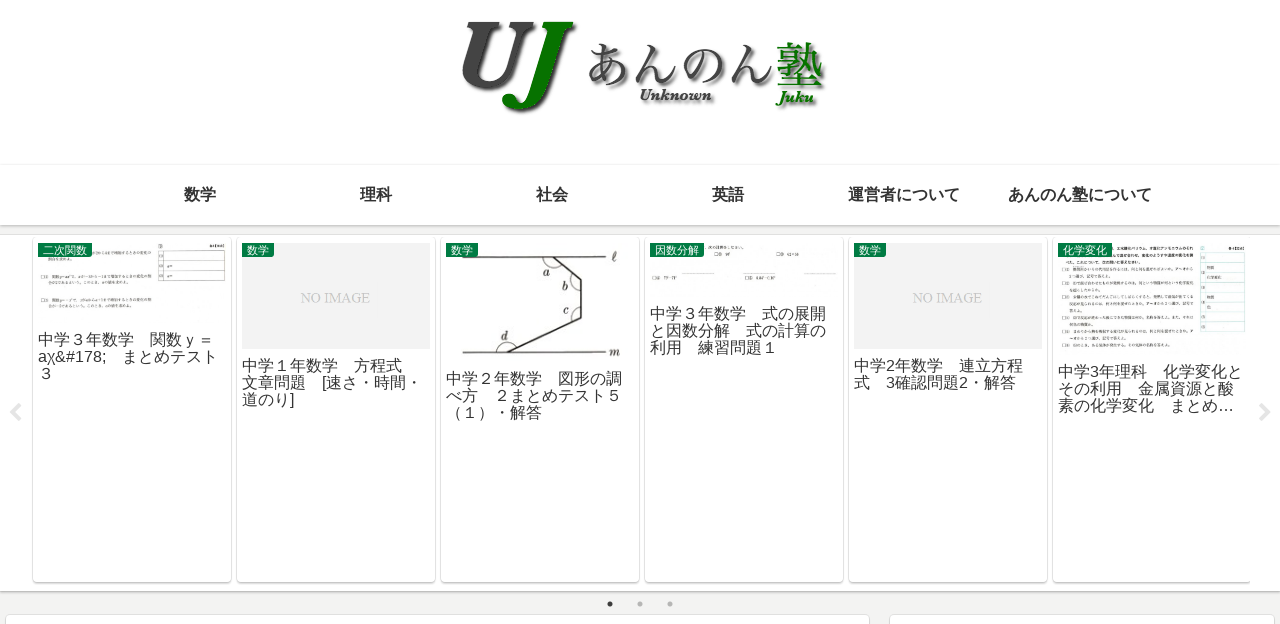

--- FILE ---
content_type: text/html; charset=UTF-8
request_url: https://unknownjuku.info/4934.html
body_size: 35705
content:
<!doctype html>
<html lang="ja">

<head>
<meta charset="utf-8">
<meta http-equiv="X-UA-Compatible" content="IE=edge">
<meta name="viewport" content="width=device-width, initial-scale=1.0, viewport-fit=cover">
<meta name="referrer" content="no-referrer-when-downgrade">
<meta name="format-detection" content="telephone=no">

      
<!-- Global site tag (gtag.js) - Google Analytics -->
<script async src="https://www.googletagmanager.com/gtag/js?id=UA-39416690-1"></script>
<script>
  window.dataLayer = window.dataLayer || [];
  function gtag(){dataLayer.push(arguments);}
  gtag('js', new Date());

  gtag('config', 'UA-39416690-1');
</script>
<!-- /Global site tag (gtag.js) - Google Analytics -->

      
  

  <!-- preconnect dns-prefetch -->
<link rel="preconnect dns-prefetch" href="//www.googletagmanager.com">
<link rel="preconnect dns-prefetch" href="//www.google-analytics.com">
<link rel="preconnect dns-prefetch" href="//ajax.googleapis.com">
<link rel="preconnect dns-prefetch" href="//cdnjs.cloudflare.com">
<link rel="preconnect dns-prefetch" href="//pagead2.googlesyndication.com">
<link rel="preconnect dns-prefetch" href="//googleads.g.doubleclick.net">
<link rel="preconnect dns-prefetch" href="//tpc.googlesyndication.com">
<link rel="preconnect dns-prefetch" href="//ad.doubleclick.net">
<link rel="preconnect dns-prefetch" href="//www.gstatic.com">
<link rel="preconnect dns-prefetch" href="//cse.google.com">
<link rel="preconnect dns-prefetch" href="//fonts.gstatic.com">
<link rel="preconnect dns-prefetch" href="//fonts.googleapis.com">
<link rel="preconnect dns-prefetch" href="//cms.quantserve.com">
<link rel="preconnect dns-prefetch" href="//secure.gravatar.com">
<link rel="preconnect dns-prefetch" href="//cdn.syndication.twimg.com">
<link rel="preconnect dns-prefetch" href="//cdn.jsdelivr.net">
<link rel="preconnect dns-prefetch" href="//images-fe.ssl-images-amazon.com">
<link rel="preconnect dns-prefetch" href="//completion.amazon.com">
<link rel="preconnect dns-prefetch" href="//m.media-amazon.com">
<link rel="preconnect dns-prefetch" href="//i.moshimo.com">
<link rel="preconnect dns-prefetch" href="//aml.valuecommerce.com">
<link rel="preconnect dns-prefetch" href="//dalc.valuecommerce.com">
<link rel="preconnect dns-prefetch" href="//dalb.valuecommerce.com">

<!-- Preload -->
<link rel="preload" as="font" type="font/woff" href="https://unknownjuku.info/wp/wp-content/themes/cocoon-master/webfonts/icomoon/fonts/icomoon.woff" crossorigin>
<link rel="preload" as="font" type="font/woff2" href="https://unknownjuku.info/wp/wp-content/themes/cocoon-master/webfonts/fontawesome/fonts/fontawesome-webfont.woff2?v=4.7.0" crossorigin>

<title>中学３年数学　平方根　根号を含む式の計算　練習問題７・解答  |  あんのん塾</title>
<meta name='robots' content='max-image-preview:large' />

<!-- OGP -->
<meta property="og:type" content="article">
<meta property="og:description" content="中学３年数学　平方根　根号を含む式の計算　練習問題７・解答７、&amp;amp;radic;３＝1.732，&amp;amp;radic;５＝2.236、&amp;amp;radic;３０＝5.477として，次の値を求めてください。?，&amp;amp;radic;3000 ＝&amp;amp;radic;３0&amp;amp;tim">
<meta property="og:title" content="中学３年数学　平方根　根号を含む式の計算　練習問題７・解答">
<meta property="og:url" content="https://unknownjuku.info/4934.html">
<meta property="og:image" content="https://unknownjuku.info/wp/wp-content/uploads/2019/02/uj2.png">
<meta property="og:site_name" content="あんのん塾">
<meta property="og:locale" content="ja_JP">
<meta property="article:published_time" content="2010-08-27T22:31:04+09:00" />
<meta property="article:modified_time" content="2010-08-27T22:31:04+09:00" />
<meta property="article:section" content="平方根">
<meta property="article:section" content="式の計算">
<meta property="article:section" content="数学">
<meta property="article:section" content="根号">
<meta property="article:tag" content="平方根">
<meta property="article:tag" content="式の計算">
<meta property="article:tag" content="数学">
<meta property="article:tag" content="根号">
<!-- /OGP -->

<!-- Twitter Card -->
<meta name="twitter:card" content="summary">
<meta property="twitter:description" content="中学３年数学　平方根　根号を含む式の計算　練習問題７・解答７、&amp;amp;radic;３＝1.732，&amp;amp;radic;５＝2.236、&amp;amp;radic;３０＝5.477として，次の値を求めてください。?，&amp;amp;radic;3000 ＝&amp;amp;radic;３0&amp;amp;tim">
<meta property="twitter:title" content="中学３年数学　平方根　根号を含む式の計算　練習問題７・解答">
<meta property="twitter:url" content="https://unknownjuku.info/4934.html">
<meta name="twitter:image" content="https://unknownjuku.info/wp/wp-content/uploads/2019/02/uj2.png">
<meta name="twitter:domain" content="unknownjuku.info">
<meta name="twitter:creator" content="@unknownjuku">
<meta name="twitter:site" content="@unknownjuku">
<!-- /Twitter Card -->
<link rel='dns-prefetch' href='//ajax.googleapis.com' />
<link rel='dns-prefetch' href='//cdnjs.cloudflare.com' />
<link rel='dns-prefetch' href='//cdn.jsdelivr.net' />
<link rel="alternate" type="application/rss+xml" title="あんのん塾 &raquo; フィード" href="https://unknownjuku.info/feed" />
<link rel="alternate" type="application/rss+xml" title="あんのん塾 &raquo; コメントフィード" href="https://unknownjuku.info/comments/feed" />
<link rel="alternate" type="application/rss+xml" title="あんのん塾 &raquo; 中学３年数学　平方根　根号を含む式の計算　練習問題７・解答 のコメントのフィード" href="https://unknownjuku.info/4934.html/feed" />
<style id='wp-img-auto-sizes-contain-inline-css'>
img:is([sizes=auto i],[sizes^="auto," i]){contain-intrinsic-size:3000px 1500px}
/*# sourceURL=wp-img-auto-sizes-contain-inline-css */
</style>
<style id='wp-block-library-inline-css'>
:root{--wp-block-synced-color:#7a00df;--wp-block-synced-color--rgb:122,0,223;--wp-bound-block-color:var(--wp-block-synced-color);--wp-editor-canvas-background:#ddd;--wp-admin-theme-color:#007cba;--wp-admin-theme-color--rgb:0,124,186;--wp-admin-theme-color-darker-10:#006ba1;--wp-admin-theme-color-darker-10--rgb:0,107,160.5;--wp-admin-theme-color-darker-20:#005a87;--wp-admin-theme-color-darker-20--rgb:0,90,135;--wp-admin-border-width-focus:2px}@media (min-resolution:192dpi){:root{--wp-admin-border-width-focus:1.5px}}.wp-element-button{cursor:pointer}:root .has-very-light-gray-background-color{background-color:#eee}:root .has-very-dark-gray-background-color{background-color:#313131}:root .has-very-light-gray-color{color:#eee}:root .has-very-dark-gray-color{color:#313131}:root .has-vivid-green-cyan-to-vivid-cyan-blue-gradient-background{background:linear-gradient(135deg,#00d084,#0693e3)}:root .has-purple-crush-gradient-background{background:linear-gradient(135deg,#34e2e4,#4721fb 50%,#ab1dfe)}:root .has-hazy-dawn-gradient-background{background:linear-gradient(135deg,#faaca8,#dad0ec)}:root .has-subdued-olive-gradient-background{background:linear-gradient(135deg,#fafae1,#67a671)}:root .has-atomic-cream-gradient-background{background:linear-gradient(135deg,#fdd79a,#004a59)}:root .has-nightshade-gradient-background{background:linear-gradient(135deg,#330968,#31cdcf)}:root .has-midnight-gradient-background{background:linear-gradient(135deg,#020381,#2874fc)}:root{--wp--preset--font-size--normal:16px;--wp--preset--font-size--huge:42px}.has-regular-font-size{font-size:1em}.has-larger-font-size{font-size:2.625em}.has-normal-font-size{font-size:var(--wp--preset--font-size--normal)}.has-huge-font-size{font-size:var(--wp--preset--font-size--huge)}.has-text-align-center{text-align:center}.has-text-align-left{text-align:left}.has-text-align-right{text-align:right}.has-fit-text{white-space:nowrap!important}#end-resizable-editor-section{display:none}.aligncenter{clear:both}.items-justified-left{justify-content:flex-start}.items-justified-center{justify-content:center}.items-justified-right{justify-content:flex-end}.items-justified-space-between{justify-content:space-between}.screen-reader-text{border:0;clip-path:inset(50%);height:1px;margin:-1px;overflow:hidden;padding:0;position:absolute;width:1px;word-wrap:normal!important}.screen-reader-text:focus{background-color:#ddd;clip-path:none;color:#444;display:block;font-size:1em;height:auto;left:5px;line-height:normal;padding:15px 23px 14px;text-decoration:none;top:5px;width:auto;z-index:100000}html :where(.has-border-color){border-style:solid}html :where([style*=border-top-color]){border-top-style:solid}html :where([style*=border-right-color]){border-right-style:solid}html :where([style*=border-bottom-color]){border-bottom-style:solid}html :where([style*=border-left-color]){border-left-style:solid}html :where([style*=border-width]){border-style:solid}html :where([style*=border-top-width]){border-top-style:solid}html :where([style*=border-right-width]){border-right-style:solid}html :where([style*=border-bottom-width]){border-bottom-style:solid}html :where([style*=border-left-width]){border-left-style:solid}html :where(img[class*=wp-image-]){height:auto;max-width:100%}:where(figure){margin:0 0 1em}html :where(.is-position-sticky){--wp-admin--admin-bar--position-offset:var(--wp-admin--admin-bar--height,0px)}@media screen and (max-width:600px){html :where(.is-position-sticky){--wp-admin--admin-bar--position-offset:0px}}

/*# sourceURL=wp-block-library-inline-css */
</style><style id='global-styles-inline-css' type='text/css'>
:root{--wp--preset--aspect-ratio--square: 1;--wp--preset--aspect-ratio--4-3: 4/3;--wp--preset--aspect-ratio--3-4: 3/4;--wp--preset--aspect-ratio--3-2: 3/2;--wp--preset--aspect-ratio--2-3: 2/3;--wp--preset--aspect-ratio--16-9: 16/9;--wp--preset--aspect-ratio--9-16: 9/16;--wp--preset--color--black: #000000;--wp--preset--color--cyan-bluish-gray: #abb8c3;--wp--preset--color--white: #ffffff;--wp--preset--color--pale-pink: #f78da7;--wp--preset--color--vivid-red: #cf2e2e;--wp--preset--color--luminous-vivid-orange: #ff6900;--wp--preset--color--luminous-vivid-amber: #fcb900;--wp--preset--color--light-green-cyan: #7bdcb5;--wp--preset--color--vivid-green-cyan: #00d084;--wp--preset--color--pale-cyan-blue: #8ed1fc;--wp--preset--color--vivid-cyan-blue: #0693e3;--wp--preset--color--vivid-purple: #9b51e0;--wp--preset--gradient--vivid-cyan-blue-to-vivid-purple: linear-gradient(135deg,rgb(6,147,227) 0%,rgb(155,81,224) 100%);--wp--preset--gradient--light-green-cyan-to-vivid-green-cyan: linear-gradient(135deg,rgb(122,220,180) 0%,rgb(0,208,130) 100%);--wp--preset--gradient--luminous-vivid-amber-to-luminous-vivid-orange: linear-gradient(135deg,rgb(252,185,0) 0%,rgb(255,105,0) 100%);--wp--preset--gradient--luminous-vivid-orange-to-vivid-red: linear-gradient(135deg,rgb(255,105,0) 0%,rgb(207,46,46) 100%);--wp--preset--gradient--very-light-gray-to-cyan-bluish-gray: linear-gradient(135deg,rgb(238,238,238) 0%,rgb(169,184,195) 100%);--wp--preset--gradient--cool-to-warm-spectrum: linear-gradient(135deg,rgb(74,234,220) 0%,rgb(151,120,209) 20%,rgb(207,42,186) 40%,rgb(238,44,130) 60%,rgb(251,105,98) 80%,rgb(254,248,76) 100%);--wp--preset--gradient--blush-light-purple: linear-gradient(135deg,rgb(255,206,236) 0%,rgb(152,150,240) 100%);--wp--preset--gradient--blush-bordeaux: linear-gradient(135deg,rgb(254,205,165) 0%,rgb(254,45,45) 50%,rgb(107,0,62) 100%);--wp--preset--gradient--luminous-dusk: linear-gradient(135deg,rgb(255,203,112) 0%,rgb(199,81,192) 50%,rgb(65,88,208) 100%);--wp--preset--gradient--pale-ocean: linear-gradient(135deg,rgb(255,245,203) 0%,rgb(182,227,212) 50%,rgb(51,167,181) 100%);--wp--preset--gradient--electric-grass: linear-gradient(135deg,rgb(202,248,128) 0%,rgb(113,206,126) 100%);--wp--preset--gradient--midnight: linear-gradient(135deg,rgb(2,3,129) 0%,rgb(40,116,252) 100%);--wp--preset--font-size--small: 13px;--wp--preset--font-size--medium: 20px;--wp--preset--font-size--large: 36px;--wp--preset--font-size--x-large: 42px;--wp--preset--spacing--20: 0.44rem;--wp--preset--spacing--30: 0.67rem;--wp--preset--spacing--40: 1rem;--wp--preset--spacing--50: 1.5rem;--wp--preset--spacing--60: 2.25rem;--wp--preset--spacing--70: 3.38rem;--wp--preset--spacing--80: 5.06rem;--wp--preset--shadow--natural: 6px 6px 9px rgba(0, 0, 0, 0.2);--wp--preset--shadow--deep: 12px 12px 50px rgba(0, 0, 0, 0.4);--wp--preset--shadow--sharp: 6px 6px 0px rgba(0, 0, 0, 0.2);--wp--preset--shadow--outlined: 6px 6px 0px -3px rgb(255, 255, 255), 6px 6px rgb(0, 0, 0);--wp--preset--shadow--crisp: 6px 6px 0px rgb(0, 0, 0);}:where(.is-layout-flex){gap: 0.5em;}:where(.is-layout-grid){gap: 0.5em;}body .is-layout-flex{display: flex;}.is-layout-flex{flex-wrap: wrap;align-items: center;}.is-layout-flex > :is(*, div){margin: 0;}body .is-layout-grid{display: grid;}.is-layout-grid > :is(*, div){margin: 0;}:where(.wp-block-columns.is-layout-flex){gap: 2em;}:where(.wp-block-columns.is-layout-grid){gap: 2em;}:where(.wp-block-post-template.is-layout-flex){gap: 1.25em;}:where(.wp-block-post-template.is-layout-grid){gap: 1.25em;}.has-black-color{color: var(--wp--preset--color--black) !important;}.has-cyan-bluish-gray-color{color: var(--wp--preset--color--cyan-bluish-gray) !important;}.has-white-color{color: var(--wp--preset--color--white) !important;}.has-pale-pink-color{color: var(--wp--preset--color--pale-pink) !important;}.has-vivid-red-color{color: var(--wp--preset--color--vivid-red) !important;}.has-luminous-vivid-orange-color{color: var(--wp--preset--color--luminous-vivid-orange) !important;}.has-luminous-vivid-amber-color{color: var(--wp--preset--color--luminous-vivid-amber) !important;}.has-light-green-cyan-color{color: var(--wp--preset--color--light-green-cyan) !important;}.has-vivid-green-cyan-color{color: var(--wp--preset--color--vivid-green-cyan) !important;}.has-pale-cyan-blue-color{color: var(--wp--preset--color--pale-cyan-blue) !important;}.has-vivid-cyan-blue-color{color: var(--wp--preset--color--vivid-cyan-blue) !important;}.has-vivid-purple-color{color: var(--wp--preset--color--vivid-purple) !important;}.has-black-background-color{background-color: var(--wp--preset--color--black) !important;}.has-cyan-bluish-gray-background-color{background-color: var(--wp--preset--color--cyan-bluish-gray) !important;}.has-white-background-color{background-color: var(--wp--preset--color--white) !important;}.has-pale-pink-background-color{background-color: var(--wp--preset--color--pale-pink) !important;}.has-vivid-red-background-color{background-color: var(--wp--preset--color--vivid-red) !important;}.has-luminous-vivid-orange-background-color{background-color: var(--wp--preset--color--luminous-vivid-orange) !important;}.has-luminous-vivid-amber-background-color{background-color: var(--wp--preset--color--luminous-vivid-amber) !important;}.has-light-green-cyan-background-color{background-color: var(--wp--preset--color--light-green-cyan) !important;}.has-vivid-green-cyan-background-color{background-color: var(--wp--preset--color--vivid-green-cyan) !important;}.has-pale-cyan-blue-background-color{background-color: var(--wp--preset--color--pale-cyan-blue) !important;}.has-vivid-cyan-blue-background-color{background-color: var(--wp--preset--color--vivid-cyan-blue) !important;}.has-vivid-purple-background-color{background-color: var(--wp--preset--color--vivid-purple) !important;}.has-black-border-color{border-color: var(--wp--preset--color--black) !important;}.has-cyan-bluish-gray-border-color{border-color: var(--wp--preset--color--cyan-bluish-gray) !important;}.has-white-border-color{border-color: var(--wp--preset--color--white) !important;}.has-pale-pink-border-color{border-color: var(--wp--preset--color--pale-pink) !important;}.has-vivid-red-border-color{border-color: var(--wp--preset--color--vivid-red) !important;}.has-luminous-vivid-orange-border-color{border-color: var(--wp--preset--color--luminous-vivid-orange) !important;}.has-luminous-vivid-amber-border-color{border-color: var(--wp--preset--color--luminous-vivid-amber) !important;}.has-light-green-cyan-border-color{border-color: var(--wp--preset--color--light-green-cyan) !important;}.has-vivid-green-cyan-border-color{border-color: var(--wp--preset--color--vivid-green-cyan) !important;}.has-pale-cyan-blue-border-color{border-color: var(--wp--preset--color--pale-cyan-blue) !important;}.has-vivid-cyan-blue-border-color{border-color: var(--wp--preset--color--vivid-cyan-blue) !important;}.has-vivid-purple-border-color{border-color: var(--wp--preset--color--vivid-purple) !important;}.has-vivid-cyan-blue-to-vivid-purple-gradient-background{background: var(--wp--preset--gradient--vivid-cyan-blue-to-vivid-purple) !important;}.has-light-green-cyan-to-vivid-green-cyan-gradient-background{background: var(--wp--preset--gradient--light-green-cyan-to-vivid-green-cyan) !important;}.has-luminous-vivid-amber-to-luminous-vivid-orange-gradient-background{background: var(--wp--preset--gradient--luminous-vivid-amber-to-luminous-vivid-orange) !important;}.has-luminous-vivid-orange-to-vivid-red-gradient-background{background: var(--wp--preset--gradient--luminous-vivid-orange-to-vivid-red) !important;}.has-very-light-gray-to-cyan-bluish-gray-gradient-background{background: var(--wp--preset--gradient--very-light-gray-to-cyan-bluish-gray) !important;}.has-cool-to-warm-spectrum-gradient-background{background: var(--wp--preset--gradient--cool-to-warm-spectrum) !important;}.has-blush-light-purple-gradient-background{background: var(--wp--preset--gradient--blush-light-purple) !important;}.has-blush-bordeaux-gradient-background{background: var(--wp--preset--gradient--blush-bordeaux) !important;}.has-luminous-dusk-gradient-background{background: var(--wp--preset--gradient--luminous-dusk) !important;}.has-pale-ocean-gradient-background{background: var(--wp--preset--gradient--pale-ocean) !important;}.has-electric-grass-gradient-background{background: var(--wp--preset--gradient--electric-grass) !important;}.has-midnight-gradient-background{background: var(--wp--preset--gradient--midnight) !important;}.has-small-font-size{font-size: var(--wp--preset--font-size--small) !important;}.has-medium-font-size{font-size: var(--wp--preset--font-size--medium) !important;}.has-large-font-size{font-size: var(--wp--preset--font-size--large) !important;}.has-x-large-font-size{font-size: var(--wp--preset--font-size--x-large) !important;}
/*# sourceURL=global-styles-inline-css */
</style>

<style id='classic-theme-styles-inline-css'>
/*! This file is auto-generated */
.wp-block-button__link{color:#fff;background-color:#32373c;border-radius:9999px;box-shadow:none;text-decoration:none;padding:calc(.667em + 2px) calc(1.333em + 2px);font-size:1.125em}.wp-block-file__button{background:#32373c;color:#fff;text-decoration:none}
/*# sourceURL=/wp-includes/css/classic-themes.min.css */
</style>
<link rel='stylesheet' id='cocoon-style-css' href='https://unknownjuku.info/wp/wp-content/themes/cocoon-master/style.css?ver=6.9&#038;fver=20221114102835' media='all' />
<link rel='stylesheet' id='cocoon-keyframes-css' href='https://unknownjuku.info/wp/wp-content/themes/cocoon-master/keyframes.css?ver=6.9&#038;fver=20221114102835' media='all' />
<link rel='stylesheet' id='font-awesome-style-css' href='https://unknownjuku.info/wp/wp-content/themes/cocoon-master/webfonts/fontawesome/css/font-awesome.min.css?ver=6.9&#038;fver=20221114102835' media='all' />
<link rel='stylesheet' id='icomoon-style-css' href='https://unknownjuku.info/wp/wp-content/themes/cocoon-master/webfonts/icomoon/style.css?ver=6.9&#038;fver=20221114102835' media='all' />
<link rel='stylesheet' id='baguettebox-style-css' href='https://unknownjuku.info/wp/wp-content/themes/cocoon-master/plugins/baguettebox/dist/baguetteBox.min.css?ver=6.9&#038;fver=20221114102835' media='all' />
<link rel='stylesheet' id='slick-theme-style-css' href='https://unknownjuku.info/wp/wp-content/themes/cocoon-master/plugins/slick/slick-theme.css?ver=6.9&#038;fver=20221114102835' media='all' />
<link rel='stylesheet' id='swiper-style-css' href='https://cdn.jsdelivr.net/npm/swiper@8/swiper-bundle.min.css?ver=6.9' media='all' />
<link rel='stylesheet' id='cocoon-skin-style-css' href='https://unknownjuku.info/wp/wp-content/themes/cocoon-master/skins/skin-colors-green/style.css?ver=6.9&#038;fver=20221114102835' media='all' />
<style id='cocoon-skin-style-inline-css'>
.header{background-image:url(https://placehold.jp/0/ffffff/ffffff/1x1.png)}.main{width:860px}.sidebar{width:376px}@media screen and (max-width:1280px){.wrap{width:auto}.main,.sidebar,.sidebar-left .main,.sidebar-left .sidebar{margin:0 .5%}.main{width:67.4%}.sidebar{padding:1.5%;width:30%}.entry-card-thumb{width:38%}.entry-card-content{margin-left:40%}}body::after{content:url(https://unknownjuku.info/wp/wp-content/themes/cocoon-master/lib/analytics/access.php?post_id=4934&post_type=post)!important;visibility:hidden;position:absolute;bottom:0;right:0;width:1px;height:1px;overflow:hidden;display:inline!important}.toc-checkbox{display:none}.toc-content{visibility:hidden;height:0;opacity:.2;transition:all .5s ease-out}.toc-checkbox:checked~.toc-content{visibility:visible;padding-top:.6em;height:100%;opacity:1}.toc-title::after{content:'[開く]';margin-left:.5em;cursor:pointer;font-size:.8em}.toc-title:hover::after{text-decoration:underline}.toc-checkbox:checked+.toc-title::after{content:'[閉じる]'}#respond{display:none}.entry-content>*,.demo .entry-content p{line-height:1.8}.entry-content>*,.article p,.demo .entry-content p,.article dl,.article ul,.article ol,.article blockquote,.article pre,.article table,.article .toc,.body .article,.body .column-wrap,.body .new-entry-cards,.body .popular-entry-cards,.body .navi-entry-cards,.body .box-menus,.body .ranking-item,.body .rss-entry-cards,.body .widget,.body .author-box,.body .blogcard-wrap,.body .login-user-only,.body .information-box,.body .question-box,.body .alert-box,.body .information,.body .question,.body .alert,.body .memo-box,.body .comment-box,.body .common-icon-box,.body .blank-box,.body .button-block,.body .micro-bottom,.body .caption-box,.body .tab-caption-box,.body .label-box,.body .toggle-wrap,.body .wp-block-image,.body .booklink-box,.body .kaerebalink-box,.body .tomarebalink-box,.body .product-item-box,.body .speech-wrap,.body .wp-block-categories,.body .wp-block-archives,.body .wp-block-archives-dropdown,.body .wp-block-calendar,.body .ad-area,.body .wp-block-gallery,.body .wp-block-audio,.body .wp-block-cover,.body .wp-block-file,.body .wp-block-media-text,.body .wp-block-video,.body .wp-block-buttons,.body .wp-block-columns,.body .wp-block-separator,.body .components-placeholder,.body .wp-block-search,.body .wp-block-social-links,.body .timeline-box,.body .blogcard-type,.body .btn-wrap,.body .btn-wrap a,.body .block-box,.body .wp-block-embed,.body .wp-block-group,.body .wp-block-table,.body .scrollable-table,.body .wp-block-separator,.body .wp-block,.body .video-container,.comment-area,.related-entries,.pager-post-navi,.comment-respond,.is-root-container>*,[data-type="core/freeform"]{margin-bottom:1.4em}.article h2,.article h3,.article h4,.article h5,.article h6{margin-bottom:1.26em}@media screen and (max-width:480px){.body,.menu-content{font-size:16px}}@media screen and (max-width:781px){.wp-block-column{margin-bottom:1.4em}}@media screen and (max-width:599px){.column-wrap>div{margin-bottom:1.4em}}.article .micro-top{margin-bottom:.28em}.article .micro-bottom{margin-top:-1.26em}.article .micro-balloon{margin-bottom:.7em}.article .micro-bottom.micro-balloon{margin-top:-.98em}.blank-box.bb-key-color{border-color:#19448e}.iic-key-color li::before{color:#19448e}.blank-box.bb-tab.bb-key-color::before{background-color:#19448e}.tb-key-color .toggle-button{border:1px solid #19448e;background:#19448e;color:#fff}.tb-key-color .toggle-button::before{color:#ccc}.tb-key-color .toggle-checkbox:checked~.toggle-content{border-color:#19448e}.cb-key-color.caption-box{border-color:#19448e}.cb-key-color .caption-box-label{background-color:#19448e;color:#fff}.tcb-key-color .tab-caption-box-label{background-color:#19448e;color:#fff}.tcb-key-color .tab-caption-box-content{border-color:#19448e}.lb-key-color .label-box-content{border-color:#19448e}.mc-key-color{background-color:#19448e;color:#fff;border:0}.mc-key-color.micro-bottom::after{border-bottom-color:#19448e;border-top-color:transparent}.mc-key-color::before{border-top-color:transparent;border-bottom-color:transparent}.mc-key-color::after{border-top-color:#19448e}.btn-key-color,.btn-wrap.btn-wrap-key-color>a{background-color:#19448e}.has-text-color.has-key-color-color{color:#19448e}.has-background.has-key-color-background-color{background-color:#19448e}.body.article,body#tinymce.wp-editor{background-color:#fff}.body.article,.editor-post-title__block .editor-post-title__input,body#tinymce.wp-editor{color:#333}html .body .has-key-color-background-color{background-color:#19448e}html .body .has-key-color-color{color:#19448e}html .body .has-key-color-color .toggle-button::before{color:#19448e}html .body .has-key-color-border-color{border-color:#19448e}html .body .btn-wrap.has-key-color-background-color>a{background-color:#19448e}html .body .btn-wrap.has-key-color-color>a{color:#19448e}html .body .btn-wrap.has-key-color-border-color>a{border-color:#19448e}html .body .bb-tab.has-key-color-border-color .bb-label{background-color:#19448e}html .body .toggle-wrap.has-key-color-color .toggle-button,html .body .toggle-wrap.has-key-color-color .toggle-button:before{color:#19448e}html .body .toggle-wrap.has-key-color-border-color .toggle-button{background-color:#19448e}html .body .toggle-wrap.has-key-color-border-color .toggle-button,.toggle-wrap.has-key-color-border-color .toggle-content{border-color:#19448e}html .body .iconlist-box.has-key-color-icon-color li::before{color:#19448e}html .body .micro-balloon.has-key-color-color{color:#19448e}html .body .micro-balloon.has-key-color-background-color{background-color:#19448e;border-color:transparent}html .body .micro-balloon.has-key-color-background-color.micro-bottom::after{border-bottom-color:#19448e;border-top-color:transparent}html .body .micro-balloon.has-key-color-background-color::before{border-top-color:transparent;border-bottom-color:transparent}html .body .micro-balloon.has-key-color-background-color::after{border-top-color:#19448e}html .body .micro-balloon.has-border-color.has-key-color-border-color{border-color:#19448e}html .body .micro-balloon.micro-top.has-key-color-border-color::before{border-top-color:#19448e}html .body .micro-balloon.micro-bottom.has-key-color-border-color::before{border-bottom-color:#19448e}html .body .caption-box.has-key-color-border-color .box-label{background-color:#19448e}html .body .tab-caption-box.has-key-color-border-color .box-label{background-color:#19448e}html .body .tab-caption-box.has-key-color-border-color .box-content{border-color:#19448e}html .body .tab-caption-box.has-key-color-background-color .box-content{background-color:#19448e}html .body .label-box.has-key-color-border-color .box-content{border-color:#19448e}html .body .label-box.has-key-color-background-color .box-content{background-color:#19448e}html .body .speech-balloon.has-key-color-background-color{background-color:#19448e}html .body .speech-balloon.has-text-color.has-key-color-color{color:#19448e}html .body .speech-balloon.has-key-color-border-color{border-color:#19448e}html .body .sbp-l .speech-balloon.has-key-color-border-color::before{border-right-color:#19448e}html .body .sbp-r .speech-balloon.has-key-color-border-color::before{border-left-color:#19448e}html .body .sbp-l .speech-balloon.has-key-color-background-color::after{border-right-color:#19448e}html .body .sbp-r .speech-balloon.has-key-color-background-color::after{border-left-color:#19448e}html .body .sbs-line.sbp-r .speech-balloon.has-key-color-background-color{background-color:#19448e}html .body .sbs-line.sbp-r .speech-balloon.has-key-color-border-color{border-color:#19448e}html .body .speech-wraphtml .body .sbs-think .speech-balloon.has-key-color-border-color::before,html .body .speech-wrap.sbs-think .speech-balloon.has-key-color-border-color::after{border-color:#19448e}html .body .sbs-think .speech-balloon.has-key-color-background-color::before,html .body .sbs-think .speech-balloon.has-key-color-background-color::after{background-color:#19448e}html .body .sbs-think .speech-balloon.has-key-color-border-color::before{border-color:#19448e}html .body .timeline-box.has-key-color-point-color .timeline-item::before{background-color:#19448e}.has-key-color-border-color.is-style-accordion .faq-question{background-color:#19448e}html .body .has-key-color-question-color .faq-question-label{color:#19448e}html .body .has-key-color-question-color.has-border-color .faq-question-label{color:#19448e}html .body .has-key-color-answer-color .faq-answer-label{color:#19448e}html .body .is-style-square.has-key-color-question-color .faq-question-label{color:#fff;background-color:#19448e}html .body .is-style-square.has-key-color-answer-color .faq-answer-label{color:#fff;background-color:#19448e}html .body .has-red-background-color{background-color:#e60033}html .body .has-red-color{color:#e60033}html .body .has-red-color .toggle-button::before{color:#e60033}html .body .has-red-border-color{border-color:#e60033}html .body .btn-wrap.has-red-background-color>a{background-color:#e60033}html .body .btn-wrap.has-red-color>a{color:#e60033}html .body .btn-wrap.has-red-border-color>a{border-color:#e60033}html .body .bb-tab.has-red-border-color .bb-label{background-color:#e60033}html .body .toggle-wrap.has-red-color .toggle-button,html .body .toggle-wrap.has-red-color .toggle-button:before{color:#e60033}html .body .toggle-wrap.has-red-border-color .toggle-button{background-color:#e60033}html .body .toggle-wrap.has-red-border-color .toggle-button,.toggle-wrap.has-red-border-color .toggle-content{border-color:#e60033}html .body .iconlist-box.has-red-icon-color li::before{color:#e60033}html .body .micro-balloon.has-red-color{color:#e60033}html .body .micro-balloon.has-red-background-color{background-color:#e60033;border-color:transparent}html .body .micro-balloon.has-red-background-color.micro-bottom::after{border-bottom-color:#e60033;border-top-color:transparent}html .body .micro-balloon.has-red-background-color::before{border-top-color:transparent;border-bottom-color:transparent}html .body .micro-balloon.has-red-background-color::after{border-top-color:#e60033}html .body .micro-balloon.has-border-color.has-red-border-color{border-color:#e60033}html .body .micro-balloon.micro-top.has-red-border-color::before{border-top-color:#e60033}html .body .micro-balloon.micro-bottom.has-red-border-color::before{border-bottom-color:#e60033}html .body .caption-box.has-red-border-color .box-label{background-color:#e60033}html .body .tab-caption-box.has-red-border-color .box-label{background-color:#e60033}html .body .tab-caption-box.has-red-border-color .box-content{border-color:#e60033}html .body .tab-caption-box.has-red-background-color .box-content{background-color:#e60033}html .body .label-box.has-red-border-color .box-content{border-color:#e60033}html .body .label-box.has-red-background-color .box-content{background-color:#e60033}html .body .speech-balloon.has-red-background-color{background-color:#e60033}html .body .speech-balloon.has-text-color.has-red-color{color:#e60033}html .body .speech-balloon.has-red-border-color{border-color:#e60033}html .body .sbp-l .speech-balloon.has-red-border-color::before{border-right-color:#e60033}html .body .sbp-r .speech-balloon.has-red-border-color::before{border-left-color:#e60033}html .body .sbp-l .speech-balloon.has-red-background-color::after{border-right-color:#e60033}html .body .sbp-r .speech-balloon.has-red-background-color::after{border-left-color:#e60033}html .body .sbs-line.sbp-r .speech-balloon.has-red-background-color{background-color:#e60033}html .body .sbs-line.sbp-r .speech-balloon.has-red-border-color{border-color:#e60033}html .body .speech-wraphtml .body .sbs-think .speech-balloon.has-red-border-color::before,html .body .speech-wrap.sbs-think .speech-balloon.has-red-border-color::after{border-color:#e60033}html .body .sbs-think .speech-balloon.has-red-background-color::before,html .body .sbs-think .speech-balloon.has-red-background-color::after{background-color:#e60033}html .body .sbs-think .speech-balloon.has-red-border-color::before{border-color:#e60033}html .body .timeline-box.has-red-point-color .timeline-item::before{background-color:#e60033}.has-red-border-color.is-style-accordion .faq-question{background-color:#e60033}html .body .has-red-question-color .faq-question-label{color:#e60033}html .body .has-red-question-color.has-border-color .faq-question-label{color:#e60033}html .body .has-red-answer-color .faq-answer-label{color:#e60033}html .body .is-style-square.has-red-question-color .faq-question-label{color:#fff;background-color:#e60033}html .body .is-style-square.has-red-answer-color .faq-answer-label{color:#fff;background-color:#e60033}html .body .has-pink-background-color{background-color:#e95295}html .body .has-pink-color{color:#e95295}html .body .has-pink-color .toggle-button::before{color:#e95295}html .body .has-pink-border-color{border-color:#e95295}html .body .btn-wrap.has-pink-background-color>a{background-color:#e95295}html .body .btn-wrap.has-pink-color>a{color:#e95295}html .body .btn-wrap.has-pink-border-color>a{border-color:#e95295}html .body .bb-tab.has-pink-border-color .bb-label{background-color:#e95295}html .body .toggle-wrap.has-pink-color .toggle-button,html .body .toggle-wrap.has-pink-color .toggle-button:before{color:#e95295}html .body .toggle-wrap.has-pink-border-color .toggle-button{background-color:#e95295}html .body .toggle-wrap.has-pink-border-color .toggle-button,.toggle-wrap.has-pink-border-color .toggle-content{border-color:#e95295}html .body .iconlist-box.has-pink-icon-color li::before{color:#e95295}html .body .micro-balloon.has-pink-color{color:#e95295}html .body .micro-balloon.has-pink-background-color{background-color:#e95295;border-color:transparent}html .body .micro-balloon.has-pink-background-color.micro-bottom::after{border-bottom-color:#e95295;border-top-color:transparent}html .body .micro-balloon.has-pink-background-color::before{border-top-color:transparent;border-bottom-color:transparent}html .body .micro-balloon.has-pink-background-color::after{border-top-color:#e95295}html .body .micro-balloon.has-border-color.has-pink-border-color{border-color:#e95295}html .body .micro-balloon.micro-top.has-pink-border-color::before{border-top-color:#e95295}html .body .micro-balloon.micro-bottom.has-pink-border-color::before{border-bottom-color:#e95295}html .body .caption-box.has-pink-border-color .box-label{background-color:#e95295}html .body .tab-caption-box.has-pink-border-color .box-label{background-color:#e95295}html .body .tab-caption-box.has-pink-border-color .box-content{border-color:#e95295}html .body .tab-caption-box.has-pink-background-color .box-content{background-color:#e95295}html .body .label-box.has-pink-border-color .box-content{border-color:#e95295}html .body .label-box.has-pink-background-color .box-content{background-color:#e95295}html .body .speech-balloon.has-pink-background-color{background-color:#e95295}html .body .speech-balloon.has-text-color.has-pink-color{color:#e95295}html .body .speech-balloon.has-pink-border-color{border-color:#e95295}html .body .sbp-l .speech-balloon.has-pink-border-color::before{border-right-color:#e95295}html .body .sbp-r .speech-balloon.has-pink-border-color::before{border-left-color:#e95295}html .body .sbp-l .speech-balloon.has-pink-background-color::after{border-right-color:#e95295}html .body .sbp-r .speech-balloon.has-pink-background-color::after{border-left-color:#e95295}html .body .sbs-line.sbp-r .speech-balloon.has-pink-background-color{background-color:#e95295}html .body .sbs-line.sbp-r .speech-balloon.has-pink-border-color{border-color:#e95295}html .body .speech-wraphtml .body .sbs-think .speech-balloon.has-pink-border-color::before,html .body .speech-wrap.sbs-think .speech-balloon.has-pink-border-color::after{border-color:#e95295}html .body .sbs-think .speech-balloon.has-pink-background-color::before,html .body .sbs-think .speech-balloon.has-pink-background-color::after{background-color:#e95295}html .body .sbs-think .speech-balloon.has-pink-border-color::before{border-color:#e95295}html .body .timeline-box.has-pink-point-color .timeline-item::before{background-color:#e95295}.has-pink-border-color.is-style-accordion .faq-question{background-color:#e95295}html .body .has-pink-question-color .faq-question-label{color:#e95295}html .body .has-pink-question-color.has-border-color .faq-question-label{color:#e95295}html .body .has-pink-answer-color .faq-answer-label{color:#e95295}html .body .is-style-square.has-pink-question-color .faq-question-label{color:#fff;background-color:#e95295}html .body .is-style-square.has-pink-answer-color .faq-answer-label{color:#fff;background-color:#e95295}html .body .has-purple-background-color{background-color:#884898}html .body .has-purple-color{color:#884898}html .body .has-purple-color .toggle-button::before{color:#884898}html .body .has-purple-border-color{border-color:#884898}html .body .btn-wrap.has-purple-background-color>a{background-color:#884898}html .body .btn-wrap.has-purple-color>a{color:#884898}html .body .btn-wrap.has-purple-border-color>a{border-color:#884898}html .body .bb-tab.has-purple-border-color .bb-label{background-color:#884898}html .body .toggle-wrap.has-purple-color .toggle-button,html .body .toggle-wrap.has-purple-color .toggle-button:before{color:#884898}html .body .toggle-wrap.has-purple-border-color .toggle-button{background-color:#884898}html .body .toggle-wrap.has-purple-border-color .toggle-button,.toggle-wrap.has-purple-border-color .toggle-content{border-color:#884898}html .body .iconlist-box.has-purple-icon-color li::before{color:#884898}html .body .micro-balloon.has-purple-color{color:#884898}html .body .micro-balloon.has-purple-background-color{background-color:#884898;border-color:transparent}html .body .micro-balloon.has-purple-background-color.micro-bottom::after{border-bottom-color:#884898;border-top-color:transparent}html .body .micro-balloon.has-purple-background-color::before{border-top-color:transparent;border-bottom-color:transparent}html .body .micro-balloon.has-purple-background-color::after{border-top-color:#884898}html .body .micro-balloon.has-border-color.has-purple-border-color{border-color:#884898}html .body .micro-balloon.micro-top.has-purple-border-color::before{border-top-color:#884898}html .body .micro-balloon.micro-bottom.has-purple-border-color::before{border-bottom-color:#884898}html .body .caption-box.has-purple-border-color .box-label{background-color:#884898}html .body .tab-caption-box.has-purple-border-color .box-label{background-color:#884898}html .body .tab-caption-box.has-purple-border-color .box-content{border-color:#884898}html .body .tab-caption-box.has-purple-background-color .box-content{background-color:#884898}html .body .label-box.has-purple-border-color .box-content{border-color:#884898}html .body .label-box.has-purple-background-color .box-content{background-color:#884898}html .body .speech-balloon.has-purple-background-color{background-color:#884898}html .body .speech-balloon.has-text-color.has-purple-color{color:#884898}html .body .speech-balloon.has-purple-border-color{border-color:#884898}html .body .sbp-l .speech-balloon.has-purple-border-color::before{border-right-color:#884898}html .body .sbp-r .speech-balloon.has-purple-border-color::before{border-left-color:#884898}html .body .sbp-l .speech-balloon.has-purple-background-color::after{border-right-color:#884898}html .body .sbp-r .speech-balloon.has-purple-background-color::after{border-left-color:#884898}html .body .sbs-line.sbp-r .speech-balloon.has-purple-background-color{background-color:#884898}html .body .sbs-line.sbp-r .speech-balloon.has-purple-border-color{border-color:#884898}html .body .speech-wraphtml .body .sbs-think .speech-balloon.has-purple-border-color::before,html .body .speech-wrap.sbs-think .speech-balloon.has-purple-border-color::after{border-color:#884898}html .body .sbs-think .speech-balloon.has-purple-background-color::before,html .body .sbs-think .speech-balloon.has-purple-background-color::after{background-color:#884898}html .body .sbs-think .speech-balloon.has-purple-border-color::before{border-color:#884898}html .body .timeline-box.has-purple-point-color .timeline-item::before{background-color:#884898}.has-purple-border-color.is-style-accordion .faq-question{background-color:#884898}html .body .has-purple-question-color .faq-question-label{color:#884898}html .body .has-purple-question-color.has-border-color .faq-question-label{color:#884898}html .body .has-purple-answer-color .faq-answer-label{color:#884898}html .body .is-style-square.has-purple-question-color .faq-question-label{color:#fff;background-color:#884898}html .body .is-style-square.has-purple-answer-color .faq-answer-label{color:#fff;background-color:#884898}html .body .has-deep-background-color{background-color:#55295b}html .body .has-deep-color{color:#55295b}html .body .has-deep-color .toggle-button::before{color:#55295b}html .body .has-deep-border-color{border-color:#55295b}html .body .btn-wrap.has-deep-background-color>a{background-color:#55295b}html .body .btn-wrap.has-deep-color>a{color:#55295b}html .body .btn-wrap.has-deep-border-color>a{border-color:#55295b}html .body .bb-tab.has-deep-border-color .bb-label{background-color:#55295b}html .body .toggle-wrap.has-deep-color .toggle-button,html .body .toggle-wrap.has-deep-color .toggle-button:before{color:#55295b}html .body .toggle-wrap.has-deep-border-color .toggle-button{background-color:#55295b}html .body .toggle-wrap.has-deep-border-color .toggle-button,.toggle-wrap.has-deep-border-color .toggle-content{border-color:#55295b}html .body .iconlist-box.has-deep-icon-color li::before{color:#55295b}html .body .micro-balloon.has-deep-color{color:#55295b}html .body .micro-balloon.has-deep-background-color{background-color:#55295b;border-color:transparent}html .body .micro-balloon.has-deep-background-color.micro-bottom::after{border-bottom-color:#55295b;border-top-color:transparent}html .body .micro-balloon.has-deep-background-color::before{border-top-color:transparent;border-bottom-color:transparent}html .body .micro-balloon.has-deep-background-color::after{border-top-color:#55295b}html .body .micro-balloon.has-border-color.has-deep-border-color{border-color:#55295b}html .body .micro-balloon.micro-top.has-deep-border-color::before{border-top-color:#55295b}html .body .micro-balloon.micro-bottom.has-deep-border-color::before{border-bottom-color:#55295b}html .body .caption-box.has-deep-border-color .box-label{background-color:#55295b}html .body .tab-caption-box.has-deep-border-color .box-label{background-color:#55295b}html .body .tab-caption-box.has-deep-border-color .box-content{border-color:#55295b}html .body .tab-caption-box.has-deep-background-color .box-content{background-color:#55295b}html .body .label-box.has-deep-border-color .box-content{border-color:#55295b}html .body .label-box.has-deep-background-color .box-content{background-color:#55295b}html .body .speech-balloon.has-deep-background-color{background-color:#55295b}html .body .speech-balloon.has-text-color.has-deep-color{color:#55295b}html .body .speech-balloon.has-deep-border-color{border-color:#55295b}html .body .sbp-l .speech-balloon.has-deep-border-color::before{border-right-color:#55295b}html .body .sbp-r .speech-balloon.has-deep-border-color::before{border-left-color:#55295b}html .body .sbp-l .speech-balloon.has-deep-background-color::after{border-right-color:#55295b}html .body .sbp-r .speech-balloon.has-deep-background-color::after{border-left-color:#55295b}html .body .sbs-line.sbp-r .speech-balloon.has-deep-background-color{background-color:#55295b}html .body .sbs-line.sbp-r .speech-balloon.has-deep-border-color{border-color:#55295b}html .body .speech-wraphtml .body .sbs-think .speech-balloon.has-deep-border-color::before,html .body .speech-wrap.sbs-think .speech-balloon.has-deep-border-color::after{border-color:#55295b}html .body .sbs-think .speech-balloon.has-deep-background-color::before,html .body .sbs-think .speech-balloon.has-deep-background-color::after{background-color:#55295b}html .body .sbs-think .speech-balloon.has-deep-border-color::before{border-color:#55295b}html .body .timeline-box.has-deep-point-color .timeline-item::before{background-color:#55295b}.has-deep-border-color.is-style-accordion .faq-question{background-color:#55295b}html .body .has-deep-question-color .faq-question-label{color:#55295b}html .body .has-deep-question-color.has-border-color .faq-question-label{color:#55295b}html .body .has-deep-answer-color .faq-answer-label{color:#55295b}html .body .is-style-square.has-deep-question-color .faq-question-label{color:#fff;background-color:#55295b}html .body .is-style-square.has-deep-answer-color .faq-answer-label{color:#fff;background-color:#55295b}html .body .has-indigo-background-color{background-color:#1e50a2}html .body .has-indigo-color{color:#1e50a2}html .body .has-indigo-color .toggle-button::before{color:#1e50a2}html .body .has-indigo-border-color{border-color:#1e50a2}html .body .btn-wrap.has-indigo-background-color>a{background-color:#1e50a2}html .body .btn-wrap.has-indigo-color>a{color:#1e50a2}html .body .btn-wrap.has-indigo-border-color>a{border-color:#1e50a2}html .body .bb-tab.has-indigo-border-color .bb-label{background-color:#1e50a2}html .body .toggle-wrap.has-indigo-color .toggle-button,html .body .toggle-wrap.has-indigo-color .toggle-button:before{color:#1e50a2}html .body .toggle-wrap.has-indigo-border-color .toggle-button{background-color:#1e50a2}html .body .toggle-wrap.has-indigo-border-color .toggle-button,.toggle-wrap.has-indigo-border-color .toggle-content{border-color:#1e50a2}html .body .iconlist-box.has-indigo-icon-color li::before{color:#1e50a2}html .body .micro-balloon.has-indigo-color{color:#1e50a2}html .body .micro-balloon.has-indigo-background-color{background-color:#1e50a2;border-color:transparent}html .body .micro-balloon.has-indigo-background-color.micro-bottom::after{border-bottom-color:#1e50a2;border-top-color:transparent}html .body .micro-balloon.has-indigo-background-color::before{border-top-color:transparent;border-bottom-color:transparent}html .body .micro-balloon.has-indigo-background-color::after{border-top-color:#1e50a2}html .body .micro-balloon.has-border-color.has-indigo-border-color{border-color:#1e50a2}html .body .micro-balloon.micro-top.has-indigo-border-color::before{border-top-color:#1e50a2}html .body .micro-balloon.micro-bottom.has-indigo-border-color::before{border-bottom-color:#1e50a2}html .body .caption-box.has-indigo-border-color .box-label{background-color:#1e50a2}html .body .tab-caption-box.has-indigo-border-color .box-label{background-color:#1e50a2}html .body .tab-caption-box.has-indigo-border-color .box-content{border-color:#1e50a2}html .body .tab-caption-box.has-indigo-background-color .box-content{background-color:#1e50a2}html .body .label-box.has-indigo-border-color .box-content{border-color:#1e50a2}html .body .label-box.has-indigo-background-color .box-content{background-color:#1e50a2}html .body .speech-balloon.has-indigo-background-color{background-color:#1e50a2}html .body .speech-balloon.has-text-color.has-indigo-color{color:#1e50a2}html .body .speech-balloon.has-indigo-border-color{border-color:#1e50a2}html .body .sbp-l .speech-balloon.has-indigo-border-color::before{border-right-color:#1e50a2}html .body .sbp-r .speech-balloon.has-indigo-border-color::before{border-left-color:#1e50a2}html .body .sbp-l .speech-balloon.has-indigo-background-color::after{border-right-color:#1e50a2}html .body .sbp-r .speech-balloon.has-indigo-background-color::after{border-left-color:#1e50a2}html .body .sbs-line.sbp-r .speech-balloon.has-indigo-background-color{background-color:#1e50a2}html .body .sbs-line.sbp-r .speech-balloon.has-indigo-border-color{border-color:#1e50a2}html .body .speech-wraphtml .body .sbs-think .speech-balloon.has-indigo-border-color::before,html .body .speech-wrap.sbs-think .speech-balloon.has-indigo-border-color::after{border-color:#1e50a2}html .body .sbs-think .speech-balloon.has-indigo-background-color::before,html .body .sbs-think .speech-balloon.has-indigo-background-color::after{background-color:#1e50a2}html .body .sbs-think .speech-balloon.has-indigo-border-color::before{border-color:#1e50a2}html .body .timeline-box.has-indigo-point-color .timeline-item::before{background-color:#1e50a2}.has-indigo-border-color.is-style-accordion .faq-question{background-color:#1e50a2}html .body .has-indigo-question-color .faq-question-label{color:#1e50a2}html .body .has-indigo-question-color.has-border-color .faq-question-label{color:#1e50a2}html .body .has-indigo-answer-color .faq-answer-label{color:#1e50a2}html .body .is-style-square.has-indigo-question-color .faq-question-label{color:#fff;background-color:#1e50a2}html .body .is-style-square.has-indigo-answer-color .faq-answer-label{color:#fff;background-color:#1e50a2}html .body .has-blue-background-color{background-color:#0095d9}html .body .has-blue-color{color:#0095d9}html .body .has-blue-color .toggle-button::before{color:#0095d9}html .body .has-blue-border-color{border-color:#0095d9}html .body .btn-wrap.has-blue-background-color>a{background-color:#0095d9}html .body .btn-wrap.has-blue-color>a{color:#0095d9}html .body .btn-wrap.has-blue-border-color>a{border-color:#0095d9}html .body .bb-tab.has-blue-border-color .bb-label{background-color:#0095d9}html .body .toggle-wrap.has-blue-color .toggle-button,html .body .toggle-wrap.has-blue-color .toggle-button:before{color:#0095d9}html .body .toggle-wrap.has-blue-border-color .toggle-button{background-color:#0095d9}html .body .toggle-wrap.has-blue-border-color .toggle-button,.toggle-wrap.has-blue-border-color .toggle-content{border-color:#0095d9}html .body .iconlist-box.has-blue-icon-color li::before{color:#0095d9}html .body .micro-balloon.has-blue-color{color:#0095d9}html .body .micro-balloon.has-blue-background-color{background-color:#0095d9;border-color:transparent}html .body .micro-balloon.has-blue-background-color.micro-bottom::after{border-bottom-color:#0095d9;border-top-color:transparent}html .body .micro-balloon.has-blue-background-color::before{border-top-color:transparent;border-bottom-color:transparent}html .body .micro-balloon.has-blue-background-color::after{border-top-color:#0095d9}html .body .micro-balloon.has-border-color.has-blue-border-color{border-color:#0095d9}html .body .micro-balloon.micro-top.has-blue-border-color::before{border-top-color:#0095d9}html .body .micro-balloon.micro-bottom.has-blue-border-color::before{border-bottom-color:#0095d9}html .body .caption-box.has-blue-border-color .box-label{background-color:#0095d9}html .body .tab-caption-box.has-blue-border-color .box-label{background-color:#0095d9}html .body .tab-caption-box.has-blue-border-color .box-content{border-color:#0095d9}html .body .tab-caption-box.has-blue-background-color .box-content{background-color:#0095d9}html .body .label-box.has-blue-border-color .box-content{border-color:#0095d9}html .body .label-box.has-blue-background-color .box-content{background-color:#0095d9}html .body .speech-balloon.has-blue-background-color{background-color:#0095d9}html .body .speech-balloon.has-text-color.has-blue-color{color:#0095d9}html .body .speech-balloon.has-blue-border-color{border-color:#0095d9}html .body .sbp-l .speech-balloon.has-blue-border-color::before{border-right-color:#0095d9}html .body .sbp-r .speech-balloon.has-blue-border-color::before{border-left-color:#0095d9}html .body .sbp-l .speech-balloon.has-blue-background-color::after{border-right-color:#0095d9}html .body .sbp-r .speech-balloon.has-blue-background-color::after{border-left-color:#0095d9}html .body .sbs-line.sbp-r .speech-balloon.has-blue-background-color{background-color:#0095d9}html .body .sbs-line.sbp-r .speech-balloon.has-blue-border-color{border-color:#0095d9}html .body .speech-wraphtml .body .sbs-think .speech-balloon.has-blue-border-color::before,html .body .speech-wrap.sbs-think .speech-balloon.has-blue-border-color::after{border-color:#0095d9}html .body .sbs-think .speech-balloon.has-blue-background-color::before,html .body .sbs-think .speech-balloon.has-blue-background-color::after{background-color:#0095d9}html .body .sbs-think .speech-balloon.has-blue-border-color::before{border-color:#0095d9}html .body .timeline-box.has-blue-point-color .timeline-item::before{background-color:#0095d9}.has-blue-border-color.is-style-accordion .faq-question{background-color:#0095d9}html .body .has-blue-question-color .faq-question-label{color:#0095d9}html .body .has-blue-question-color.has-border-color .faq-question-label{color:#0095d9}html .body .has-blue-answer-color .faq-answer-label{color:#0095d9}html .body .is-style-square.has-blue-question-color .faq-question-label{color:#fff;background-color:#0095d9}html .body .is-style-square.has-blue-answer-color .faq-answer-label{color:#fff;background-color:#0095d9}html .body .has-light-blue-background-color{background-color:#2ca9e1}html .body .has-light-blue-color{color:#2ca9e1}html .body .has-light-blue-color .toggle-button::before{color:#2ca9e1}html .body .has-light-blue-border-color{border-color:#2ca9e1}html .body .btn-wrap.has-light-blue-background-color>a{background-color:#2ca9e1}html .body .btn-wrap.has-light-blue-color>a{color:#2ca9e1}html .body .btn-wrap.has-light-blue-border-color>a{border-color:#2ca9e1}html .body .bb-tab.has-light-blue-border-color .bb-label{background-color:#2ca9e1}html .body .toggle-wrap.has-light-blue-color .toggle-button,html .body .toggle-wrap.has-light-blue-color .toggle-button:before{color:#2ca9e1}html .body .toggle-wrap.has-light-blue-border-color .toggle-button{background-color:#2ca9e1}html .body .toggle-wrap.has-light-blue-border-color .toggle-button,.toggle-wrap.has-light-blue-border-color .toggle-content{border-color:#2ca9e1}html .body .iconlist-box.has-light-blue-icon-color li::before{color:#2ca9e1}html .body .micro-balloon.has-light-blue-color{color:#2ca9e1}html .body .micro-balloon.has-light-blue-background-color{background-color:#2ca9e1;border-color:transparent}html .body .micro-balloon.has-light-blue-background-color.micro-bottom::after{border-bottom-color:#2ca9e1;border-top-color:transparent}html .body .micro-balloon.has-light-blue-background-color::before{border-top-color:transparent;border-bottom-color:transparent}html .body .micro-balloon.has-light-blue-background-color::after{border-top-color:#2ca9e1}html .body .micro-balloon.has-border-color.has-light-blue-border-color{border-color:#2ca9e1}html .body .micro-balloon.micro-top.has-light-blue-border-color::before{border-top-color:#2ca9e1}html .body .micro-balloon.micro-bottom.has-light-blue-border-color::before{border-bottom-color:#2ca9e1}html .body .caption-box.has-light-blue-border-color .box-label{background-color:#2ca9e1}html .body .tab-caption-box.has-light-blue-border-color .box-label{background-color:#2ca9e1}html .body .tab-caption-box.has-light-blue-border-color .box-content{border-color:#2ca9e1}html .body .tab-caption-box.has-light-blue-background-color .box-content{background-color:#2ca9e1}html .body .label-box.has-light-blue-border-color .box-content{border-color:#2ca9e1}html .body .label-box.has-light-blue-background-color .box-content{background-color:#2ca9e1}html .body .speech-balloon.has-light-blue-background-color{background-color:#2ca9e1}html .body .speech-balloon.has-text-color.has-light-blue-color{color:#2ca9e1}html .body .speech-balloon.has-light-blue-border-color{border-color:#2ca9e1}html .body .sbp-l .speech-balloon.has-light-blue-border-color::before{border-right-color:#2ca9e1}html .body .sbp-r .speech-balloon.has-light-blue-border-color::before{border-left-color:#2ca9e1}html .body .sbp-l .speech-balloon.has-light-blue-background-color::after{border-right-color:#2ca9e1}html .body .sbp-r .speech-balloon.has-light-blue-background-color::after{border-left-color:#2ca9e1}html .body .sbs-line.sbp-r .speech-balloon.has-light-blue-background-color{background-color:#2ca9e1}html .body .sbs-line.sbp-r .speech-balloon.has-light-blue-border-color{border-color:#2ca9e1}html .body .speech-wraphtml .body .sbs-think .speech-balloon.has-light-blue-border-color::before,html .body .speech-wrap.sbs-think .speech-balloon.has-light-blue-border-color::after{border-color:#2ca9e1}html .body .sbs-think .speech-balloon.has-light-blue-background-color::before,html .body .sbs-think .speech-balloon.has-light-blue-background-color::after{background-color:#2ca9e1}html .body .sbs-think .speech-balloon.has-light-blue-border-color::before{border-color:#2ca9e1}html .body .timeline-box.has-light-blue-point-color .timeline-item::before{background-color:#2ca9e1}.has-light-blue-border-color.is-style-accordion .faq-question{background-color:#2ca9e1}html .body .has-light-blue-question-color .faq-question-label{color:#2ca9e1}html .body .has-light-blue-question-color.has-border-color .faq-question-label{color:#2ca9e1}html .body .has-light-blue-answer-color .faq-answer-label{color:#2ca9e1}html .body .is-style-square.has-light-blue-question-color .faq-question-label{color:#fff;background-color:#2ca9e1}html .body .is-style-square.has-light-blue-answer-color .faq-answer-label{color:#fff;background-color:#2ca9e1}html .body .has-cyan-background-color{background-color:#00a3af}html .body .has-cyan-color{color:#00a3af}html .body .has-cyan-color .toggle-button::before{color:#00a3af}html .body .has-cyan-border-color{border-color:#00a3af}html .body .btn-wrap.has-cyan-background-color>a{background-color:#00a3af}html .body .btn-wrap.has-cyan-color>a{color:#00a3af}html .body .btn-wrap.has-cyan-border-color>a{border-color:#00a3af}html .body .bb-tab.has-cyan-border-color .bb-label{background-color:#00a3af}html .body .toggle-wrap.has-cyan-color .toggle-button,html .body .toggle-wrap.has-cyan-color .toggle-button:before{color:#00a3af}html .body .toggle-wrap.has-cyan-border-color .toggle-button{background-color:#00a3af}html .body .toggle-wrap.has-cyan-border-color .toggle-button,.toggle-wrap.has-cyan-border-color .toggle-content{border-color:#00a3af}html .body .iconlist-box.has-cyan-icon-color li::before{color:#00a3af}html .body .micro-balloon.has-cyan-color{color:#00a3af}html .body .micro-balloon.has-cyan-background-color{background-color:#00a3af;border-color:transparent}html .body .micro-balloon.has-cyan-background-color.micro-bottom::after{border-bottom-color:#00a3af;border-top-color:transparent}html .body .micro-balloon.has-cyan-background-color::before{border-top-color:transparent;border-bottom-color:transparent}html .body .micro-balloon.has-cyan-background-color::after{border-top-color:#00a3af}html .body .micro-balloon.has-border-color.has-cyan-border-color{border-color:#00a3af}html .body .micro-balloon.micro-top.has-cyan-border-color::before{border-top-color:#00a3af}html .body .micro-balloon.micro-bottom.has-cyan-border-color::before{border-bottom-color:#00a3af}html .body .caption-box.has-cyan-border-color .box-label{background-color:#00a3af}html .body .tab-caption-box.has-cyan-border-color .box-label{background-color:#00a3af}html .body .tab-caption-box.has-cyan-border-color .box-content{border-color:#00a3af}html .body .tab-caption-box.has-cyan-background-color .box-content{background-color:#00a3af}html .body .label-box.has-cyan-border-color .box-content{border-color:#00a3af}html .body .label-box.has-cyan-background-color .box-content{background-color:#00a3af}html .body .speech-balloon.has-cyan-background-color{background-color:#00a3af}html .body .speech-balloon.has-text-color.has-cyan-color{color:#00a3af}html .body .speech-balloon.has-cyan-border-color{border-color:#00a3af}html .body .sbp-l .speech-balloon.has-cyan-border-color::before{border-right-color:#00a3af}html .body .sbp-r .speech-balloon.has-cyan-border-color::before{border-left-color:#00a3af}html .body .sbp-l .speech-balloon.has-cyan-background-color::after{border-right-color:#00a3af}html .body .sbp-r .speech-balloon.has-cyan-background-color::after{border-left-color:#00a3af}html .body .sbs-line.sbp-r .speech-balloon.has-cyan-background-color{background-color:#00a3af}html .body .sbs-line.sbp-r .speech-balloon.has-cyan-border-color{border-color:#00a3af}html .body .speech-wraphtml .body .sbs-think .speech-balloon.has-cyan-border-color::before,html .body .speech-wrap.sbs-think .speech-balloon.has-cyan-border-color::after{border-color:#00a3af}html .body .sbs-think .speech-balloon.has-cyan-background-color::before,html .body .sbs-think .speech-balloon.has-cyan-background-color::after{background-color:#00a3af}html .body .sbs-think .speech-balloon.has-cyan-border-color::before{border-color:#00a3af}html .body .timeline-box.has-cyan-point-color .timeline-item::before{background-color:#00a3af}.has-cyan-border-color.is-style-accordion .faq-question{background-color:#00a3af}html .body .has-cyan-question-color .faq-question-label{color:#00a3af}html .body .has-cyan-question-color.has-border-color .faq-question-label{color:#00a3af}html .body .has-cyan-answer-color .faq-answer-label{color:#00a3af}html .body .is-style-square.has-cyan-question-color .faq-question-label{color:#fff;background-color:#00a3af}html .body .is-style-square.has-cyan-answer-color .faq-answer-label{color:#fff;background-color:#00a3af}html .body .has-teal-background-color{background-color:#007b43}html .body .has-teal-color{color:#007b43}html .body .has-teal-color .toggle-button::before{color:#007b43}html .body .has-teal-border-color{border-color:#007b43}html .body .btn-wrap.has-teal-background-color>a{background-color:#007b43}html .body .btn-wrap.has-teal-color>a{color:#007b43}html .body .btn-wrap.has-teal-border-color>a{border-color:#007b43}html .body .bb-tab.has-teal-border-color .bb-label{background-color:#007b43}html .body .toggle-wrap.has-teal-color .toggle-button,html .body .toggle-wrap.has-teal-color .toggle-button:before{color:#007b43}html .body .toggle-wrap.has-teal-border-color .toggle-button{background-color:#007b43}html .body .toggle-wrap.has-teal-border-color .toggle-button,.toggle-wrap.has-teal-border-color .toggle-content{border-color:#007b43}html .body .iconlist-box.has-teal-icon-color li::before{color:#007b43}html .body .micro-balloon.has-teal-color{color:#007b43}html .body .micro-balloon.has-teal-background-color{background-color:#007b43;border-color:transparent}html .body .micro-balloon.has-teal-background-color.micro-bottom::after{border-bottom-color:#007b43;border-top-color:transparent}html .body .micro-balloon.has-teal-background-color::before{border-top-color:transparent;border-bottom-color:transparent}html .body .micro-balloon.has-teal-background-color::after{border-top-color:#007b43}html .body .micro-balloon.has-border-color.has-teal-border-color{border-color:#007b43}html .body .micro-balloon.micro-top.has-teal-border-color::before{border-top-color:#007b43}html .body .micro-balloon.micro-bottom.has-teal-border-color::before{border-bottom-color:#007b43}html .body .caption-box.has-teal-border-color .box-label{background-color:#007b43}html .body .tab-caption-box.has-teal-border-color .box-label{background-color:#007b43}html .body .tab-caption-box.has-teal-border-color .box-content{border-color:#007b43}html .body .tab-caption-box.has-teal-background-color .box-content{background-color:#007b43}html .body .label-box.has-teal-border-color .box-content{border-color:#007b43}html .body .label-box.has-teal-background-color .box-content{background-color:#007b43}html .body .speech-balloon.has-teal-background-color{background-color:#007b43}html .body .speech-balloon.has-text-color.has-teal-color{color:#007b43}html .body .speech-balloon.has-teal-border-color{border-color:#007b43}html .body .sbp-l .speech-balloon.has-teal-border-color::before{border-right-color:#007b43}html .body .sbp-r .speech-balloon.has-teal-border-color::before{border-left-color:#007b43}html .body .sbp-l .speech-balloon.has-teal-background-color::after{border-right-color:#007b43}html .body .sbp-r .speech-balloon.has-teal-background-color::after{border-left-color:#007b43}html .body .sbs-line.sbp-r .speech-balloon.has-teal-background-color{background-color:#007b43}html .body .sbs-line.sbp-r .speech-balloon.has-teal-border-color{border-color:#007b43}html .body .speech-wraphtml .body .sbs-think .speech-balloon.has-teal-border-color::before,html .body .speech-wrap.sbs-think .speech-balloon.has-teal-border-color::after{border-color:#007b43}html .body .sbs-think .speech-balloon.has-teal-background-color::before,html .body .sbs-think .speech-balloon.has-teal-background-color::after{background-color:#007b43}html .body .sbs-think .speech-balloon.has-teal-border-color::before{border-color:#007b43}html .body .timeline-box.has-teal-point-color .timeline-item::before{background-color:#007b43}.has-teal-border-color.is-style-accordion .faq-question{background-color:#007b43}html .body .has-teal-question-color .faq-question-label{color:#007b43}html .body .has-teal-question-color.has-border-color .faq-question-label{color:#007b43}html .body .has-teal-answer-color .faq-answer-label{color:#007b43}html .body .is-style-square.has-teal-question-color .faq-question-label{color:#fff;background-color:#007b43}html .body .is-style-square.has-teal-answer-color .faq-answer-label{color:#fff;background-color:#007b43}html .body .has-green-background-color{background-color:#3eb370}html .body .has-green-color{color:#3eb370}html .body .has-green-color .toggle-button::before{color:#3eb370}html .body .has-green-border-color{border-color:#3eb370}html .body .btn-wrap.has-green-background-color>a{background-color:#3eb370}html .body .btn-wrap.has-green-color>a{color:#3eb370}html .body .btn-wrap.has-green-border-color>a{border-color:#3eb370}html .body .bb-tab.has-green-border-color .bb-label{background-color:#3eb370}html .body .toggle-wrap.has-green-color .toggle-button,html .body .toggle-wrap.has-green-color .toggle-button:before{color:#3eb370}html .body .toggle-wrap.has-green-border-color .toggle-button{background-color:#3eb370}html .body .toggle-wrap.has-green-border-color .toggle-button,.toggle-wrap.has-green-border-color .toggle-content{border-color:#3eb370}html .body .iconlist-box.has-green-icon-color li::before{color:#3eb370}html .body .micro-balloon.has-green-color{color:#3eb370}html .body .micro-balloon.has-green-background-color{background-color:#3eb370;border-color:transparent}html .body .micro-balloon.has-green-background-color.micro-bottom::after{border-bottom-color:#3eb370;border-top-color:transparent}html .body .micro-balloon.has-green-background-color::before{border-top-color:transparent;border-bottom-color:transparent}html .body .micro-balloon.has-green-background-color::after{border-top-color:#3eb370}html .body .micro-balloon.has-border-color.has-green-border-color{border-color:#3eb370}html .body .micro-balloon.micro-top.has-green-border-color::before{border-top-color:#3eb370}html .body .micro-balloon.micro-bottom.has-green-border-color::before{border-bottom-color:#3eb370}html .body .caption-box.has-green-border-color .box-label{background-color:#3eb370}html .body .tab-caption-box.has-green-border-color .box-label{background-color:#3eb370}html .body .tab-caption-box.has-green-border-color .box-content{border-color:#3eb370}html .body .tab-caption-box.has-green-background-color .box-content{background-color:#3eb370}html .body .label-box.has-green-border-color .box-content{border-color:#3eb370}html .body .label-box.has-green-background-color .box-content{background-color:#3eb370}html .body .speech-balloon.has-green-background-color{background-color:#3eb370}html .body .speech-balloon.has-text-color.has-green-color{color:#3eb370}html .body .speech-balloon.has-green-border-color{border-color:#3eb370}html .body .sbp-l .speech-balloon.has-green-border-color::before{border-right-color:#3eb370}html .body .sbp-r .speech-balloon.has-green-border-color::before{border-left-color:#3eb370}html .body .sbp-l .speech-balloon.has-green-background-color::after{border-right-color:#3eb370}html .body .sbp-r .speech-balloon.has-green-background-color::after{border-left-color:#3eb370}html .body .sbs-line.sbp-r .speech-balloon.has-green-background-color{background-color:#3eb370}html .body .sbs-line.sbp-r .speech-balloon.has-green-border-color{border-color:#3eb370}html .body .speech-wraphtml .body .sbs-think .speech-balloon.has-green-border-color::before,html .body .speech-wrap.sbs-think .speech-balloon.has-green-border-color::after{border-color:#3eb370}html .body .sbs-think .speech-balloon.has-green-background-color::before,html .body .sbs-think .speech-balloon.has-green-background-color::after{background-color:#3eb370}html .body .sbs-think .speech-balloon.has-green-border-color::before{border-color:#3eb370}html .body .timeline-box.has-green-point-color .timeline-item::before{background-color:#3eb370}.has-green-border-color.is-style-accordion .faq-question{background-color:#3eb370}html .body .has-green-question-color .faq-question-label{color:#3eb370}html .body .has-green-question-color.has-border-color .faq-question-label{color:#3eb370}html .body .has-green-answer-color .faq-answer-label{color:#3eb370}html .body .is-style-square.has-green-question-color .faq-question-label{color:#fff;background-color:#3eb370}html .body .is-style-square.has-green-answer-color .faq-answer-label{color:#fff;background-color:#3eb370}html .body .has-light-green-background-color{background-color:#8bc34a}html .body .has-light-green-color{color:#8bc34a}html .body .has-light-green-color .toggle-button::before{color:#8bc34a}html .body .has-light-green-border-color{border-color:#8bc34a}html .body .btn-wrap.has-light-green-background-color>a{background-color:#8bc34a}html .body .btn-wrap.has-light-green-color>a{color:#8bc34a}html .body .btn-wrap.has-light-green-border-color>a{border-color:#8bc34a}html .body .bb-tab.has-light-green-border-color .bb-label{background-color:#8bc34a}html .body .toggle-wrap.has-light-green-color .toggle-button,html .body .toggle-wrap.has-light-green-color .toggle-button:before{color:#8bc34a}html .body .toggle-wrap.has-light-green-border-color .toggle-button{background-color:#8bc34a}html .body .toggle-wrap.has-light-green-border-color .toggle-button,.toggle-wrap.has-light-green-border-color .toggle-content{border-color:#8bc34a}html .body .iconlist-box.has-light-green-icon-color li::before{color:#8bc34a}html .body .micro-balloon.has-light-green-color{color:#8bc34a}html .body .micro-balloon.has-light-green-background-color{background-color:#8bc34a;border-color:transparent}html .body .micro-balloon.has-light-green-background-color.micro-bottom::after{border-bottom-color:#8bc34a;border-top-color:transparent}html .body .micro-balloon.has-light-green-background-color::before{border-top-color:transparent;border-bottom-color:transparent}html .body .micro-balloon.has-light-green-background-color::after{border-top-color:#8bc34a}html .body .micro-balloon.has-border-color.has-light-green-border-color{border-color:#8bc34a}html .body .micro-balloon.micro-top.has-light-green-border-color::before{border-top-color:#8bc34a}html .body .micro-balloon.micro-bottom.has-light-green-border-color::before{border-bottom-color:#8bc34a}html .body .caption-box.has-light-green-border-color .box-label{background-color:#8bc34a}html .body .tab-caption-box.has-light-green-border-color .box-label{background-color:#8bc34a}html .body .tab-caption-box.has-light-green-border-color .box-content{border-color:#8bc34a}html .body .tab-caption-box.has-light-green-background-color .box-content{background-color:#8bc34a}html .body .label-box.has-light-green-border-color .box-content{border-color:#8bc34a}html .body .label-box.has-light-green-background-color .box-content{background-color:#8bc34a}html .body .speech-balloon.has-light-green-background-color{background-color:#8bc34a}html .body .speech-balloon.has-text-color.has-light-green-color{color:#8bc34a}html .body .speech-balloon.has-light-green-border-color{border-color:#8bc34a}html .body .sbp-l .speech-balloon.has-light-green-border-color::before{border-right-color:#8bc34a}html .body .sbp-r .speech-balloon.has-light-green-border-color::before{border-left-color:#8bc34a}html .body .sbp-l .speech-balloon.has-light-green-background-color::after{border-right-color:#8bc34a}html .body .sbp-r .speech-balloon.has-light-green-background-color::after{border-left-color:#8bc34a}html .body .sbs-line.sbp-r .speech-balloon.has-light-green-background-color{background-color:#8bc34a}html .body .sbs-line.sbp-r .speech-balloon.has-light-green-border-color{border-color:#8bc34a}html .body .speech-wraphtml .body .sbs-think .speech-balloon.has-light-green-border-color::before,html .body .speech-wrap.sbs-think .speech-balloon.has-light-green-border-color::after{border-color:#8bc34a}html .body .sbs-think .speech-balloon.has-light-green-background-color::before,html .body .sbs-think .speech-balloon.has-light-green-background-color::after{background-color:#8bc34a}html .body .sbs-think .speech-balloon.has-light-green-border-color::before{border-color:#8bc34a}html .body .timeline-box.has-light-green-point-color .timeline-item::before{background-color:#8bc34a}.has-light-green-border-color.is-style-accordion .faq-question{background-color:#8bc34a}html .body .has-light-green-question-color .faq-question-label{color:#8bc34a}html .body .has-light-green-question-color.has-border-color .faq-question-label{color:#8bc34a}html .body .has-light-green-answer-color .faq-answer-label{color:#8bc34a}html .body .is-style-square.has-light-green-question-color .faq-question-label{color:#fff;background-color:#8bc34a}html .body .is-style-square.has-light-green-answer-color .faq-answer-label{color:#fff;background-color:#8bc34a}html .body .has-lime-background-color{background-color:#c3d825}html .body .has-lime-color{color:#c3d825}html .body .has-lime-color .toggle-button::before{color:#c3d825}html .body .has-lime-border-color{border-color:#c3d825}html .body .btn-wrap.has-lime-background-color>a{background-color:#c3d825}html .body .btn-wrap.has-lime-color>a{color:#c3d825}html .body .btn-wrap.has-lime-border-color>a{border-color:#c3d825}html .body .bb-tab.has-lime-border-color .bb-label{background-color:#c3d825}html .body .toggle-wrap.has-lime-color .toggle-button,html .body .toggle-wrap.has-lime-color .toggle-button:before{color:#c3d825}html .body .toggle-wrap.has-lime-border-color .toggle-button{background-color:#c3d825}html .body .toggle-wrap.has-lime-border-color .toggle-button,.toggle-wrap.has-lime-border-color .toggle-content{border-color:#c3d825}html .body .iconlist-box.has-lime-icon-color li::before{color:#c3d825}html .body .micro-balloon.has-lime-color{color:#c3d825}html .body .micro-balloon.has-lime-background-color{background-color:#c3d825;border-color:transparent}html .body .micro-balloon.has-lime-background-color.micro-bottom::after{border-bottom-color:#c3d825;border-top-color:transparent}html .body .micro-balloon.has-lime-background-color::before{border-top-color:transparent;border-bottom-color:transparent}html .body .micro-balloon.has-lime-background-color::after{border-top-color:#c3d825}html .body .micro-balloon.has-border-color.has-lime-border-color{border-color:#c3d825}html .body .micro-balloon.micro-top.has-lime-border-color::before{border-top-color:#c3d825}html .body .micro-balloon.micro-bottom.has-lime-border-color::before{border-bottom-color:#c3d825}html .body .caption-box.has-lime-border-color .box-label{background-color:#c3d825}html .body .tab-caption-box.has-lime-border-color .box-label{background-color:#c3d825}html .body .tab-caption-box.has-lime-border-color .box-content{border-color:#c3d825}html .body .tab-caption-box.has-lime-background-color .box-content{background-color:#c3d825}html .body .label-box.has-lime-border-color .box-content{border-color:#c3d825}html .body .label-box.has-lime-background-color .box-content{background-color:#c3d825}html .body .speech-balloon.has-lime-background-color{background-color:#c3d825}html .body .speech-balloon.has-text-color.has-lime-color{color:#c3d825}html .body .speech-balloon.has-lime-border-color{border-color:#c3d825}html .body .sbp-l .speech-balloon.has-lime-border-color::before{border-right-color:#c3d825}html .body .sbp-r .speech-balloon.has-lime-border-color::before{border-left-color:#c3d825}html .body .sbp-l .speech-balloon.has-lime-background-color::after{border-right-color:#c3d825}html .body .sbp-r .speech-balloon.has-lime-background-color::after{border-left-color:#c3d825}html .body .sbs-line.sbp-r .speech-balloon.has-lime-background-color{background-color:#c3d825}html .body .sbs-line.sbp-r .speech-balloon.has-lime-border-color{border-color:#c3d825}html .body .speech-wraphtml .body .sbs-think .speech-balloon.has-lime-border-color::before,html .body .speech-wrap.sbs-think .speech-balloon.has-lime-border-color::after{border-color:#c3d825}html .body .sbs-think .speech-balloon.has-lime-background-color::before,html .body .sbs-think .speech-balloon.has-lime-background-color::after{background-color:#c3d825}html .body .sbs-think .speech-balloon.has-lime-border-color::before{border-color:#c3d825}html .body .timeline-box.has-lime-point-color .timeline-item::before{background-color:#c3d825}.has-lime-border-color.is-style-accordion .faq-question{background-color:#c3d825}html .body .has-lime-question-color .faq-question-label{color:#c3d825}html .body .has-lime-question-color.has-border-color .faq-question-label{color:#c3d825}html .body .has-lime-answer-color .faq-answer-label{color:#c3d825}html .body .is-style-square.has-lime-question-color .faq-question-label{color:#fff;background-color:#c3d825}html .body .is-style-square.has-lime-answer-color .faq-answer-label{color:#fff;background-color:#c3d825}html .body .has-yellow-background-color{background-color:#ffd900}html .body .has-yellow-color{color:#ffd900}html .body .has-yellow-color .toggle-button::before{color:#ffd900}html .body .has-yellow-border-color{border-color:#ffd900}html .body .btn-wrap.has-yellow-background-color>a{background-color:#ffd900}html .body .btn-wrap.has-yellow-color>a{color:#ffd900}html .body .btn-wrap.has-yellow-border-color>a{border-color:#ffd900}html .body .bb-tab.has-yellow-border-color .bb-label{background-color:#ffd900}html .body .toggle-wrap.has-yellow-color .toggle-button,html .body .toggle-wrap.has-yellow-color .toggle-button:before{color:#ffd900}html .body .toggle-wrap.has-yellow-border-color .toggle-button{background-color:#ffd900}html .body .toggle-wrap.has-yellow-border-color .toggle-button,.toggle-wrap.has-yellow-border-color .toggle-content{border-color:#ffd900}html .body .iconlist-box.has-yellow-icon-color li::before{color:#ffd900}html .body .micro-balloon.has-yellow-color{color:#ffd900}html .body .micro-balloon.has-yellow-background-color{background-color:#ffd900;border-color:transparent}html .body .micro-balloon.has-yellow-background-color.micro-bottom::after{border-bottom-color:#ffd900;border-top-color:transparent}html .body .micro-balloon.has-yellow-background-color::before{border-top-color:transparent;border-bottom-color:transparent}html .body .micro-balloon.has-yellow-background-color::after{border-top-color:#ffd900}html .body .micro-balloon.has-border-color.has-yellow-border-color{border-color:#ffd900}html .body .micro-balloon.micro-top.has-yellow-border-color::before{border-top-color:#ffd900}html .body .micro-balloon.micro-bottom.has-yellow-border-color::before{border-bottom-color:#ffd900}html .body .caption-box.has-yellow-border-color .box-label{background-color:#ffd900}html .body .tab-caption-box.has-yellow-border-color .box-label{background-color:#ffd900}html .body .tab-caption-box.has-yellow-border-color .box-content{border-color:#ffd900}html .body .tab-caption-box.has-yellow-background-color .box-content{background-color:#ffd900}html .body .label-box.has-yellow-border-color .box-content{border-color:#ffd900}html .body .label-box.has-yellow-background-color .box-content{background-color:#ffd900}html .body .speech-balloon.has-yellow-background-color{background-color:#ffd900}html .body .speech-balloon.has-text-color.has-yellow-color{color:#ffd900}html .body .speech-balloon.has-yellow-border-color{border-color:#ffd900}html .body .sbp-l .speech-balloon.has-yellow-border-color::before{border-right-color:#ffd900}html .body .sbp-r .speech-balloon.has-yellow-border-color::before{border-left-color:#ffd900}html .body .sbp-l .speech-balloon.has-yellow-background-color::after{border-right-color:#ffd900}html .body .sbp-r .speech-balloon.has-yellow-background-color::after{border-left-color:#ffd900}html .body .sbs-line.sbp-r .speech-balloon.has-yellow-background-color{background-color:#ffd900}html .body .sbs-line.sbp-r .speech-balloon.has-yellow-border-color{border-color:#ffd900}html .body .speech-wraphtml .body .sbs-think .speech-balloon.has-yellow-border-color::before,html .body .speech-wrap.sbs-think .speech-balloon.has-yellow-border-color::after{border-color:#ffd900}html .body .sbs-think .speech-balloon.has-yellow-background-color::before,html .body .sbs-think .speech-balloon.has-yellow-background-color::after{background-color:#ffd900}html .body .sbs-think .speech-balloon.has-yellow-border-color::before{border-color:#ffd900}html .body .timeline-box.has-yellow-point-color .timeline-item::before{background-color:#ffd900}.has-yellow-border-color.is-style-accordion .faq-question{background-color:#ffd900}html .body .has-yellow-question-color .faq-question-label{color:#ffd900}html .body .has-yellow-question-color.has-border-color .faq-question-label{color:#ffd900}html .body .has-yellow-answer-color .faq-answer-label{color:#ffd900}html .body .is-style-square.has-yellow-question-color .faq-question-label{color:#fff;background-color:#ffd900}html .body .is-style-square.has-yellow-answer-color .faq-answer-label{color:#fff;background-color:#ffd900}html .body .has-amber-background-color{background-color:#ffc107}html .body .has-amber-color{color:#ffc107}html .body .has-amber-color .toggle-button::before{color:#ffc107}html .body .has-amber-border-color{border-color:#ffc107}html .body .btn-wrap.has-amber-background-color>a{background-color:#ffc107}html .body .btn-wrap.has-amber-color>a{color:#ffc107}html .body .btn-wrap.has-amber-border-color>a{border-color:#ffc107}html .body .bb-tab.has-amber-border-color .bb-label{background-color:#ffc107}html .body .toggle-wrap.has-amber-color .toggle-button,html .body .toggle-wrap.has-amber-color .toggle-button:before{color:#ffc107}html .body .toggle-wrap.has-amber-border-color .toggle-button{background-color:#ffc107}html .body .toggle-wrap.has-amber-border-color .toggle-button,.toggle-wrap.has-amber-border-color .toggle-content{border-color:#ffc107}html .body .iconlist-box.has-amber-icon-color li::before{color:#ffc107}html .body .micro-balloon.has-amber-color{color:#ffc107}html .body .micro-balloon.has-amber-background-color{background-color:#ffc107;border-color:transparent}html .body .micro-balloon.has-amber-background-color.micro-bottom::after{border-bottom-color:#ffc107;border-top-color:transparent}html .body .micro-balloon.has-amber-background-color::before{border-top-color:transparent;border-bottom-color:transparent}html .body .micro-balloon.has-amber-background-color::after{border-top-color:#ffc107}html .body .micro-balloon.has-border-color.has-amber-border-color{border-color:#ffc107}html .body .micro-balloon.micro-top.has-amber-border-color::before{border-top-color:#ffc107}html .body .micro-balloon.micro-bottom.has-amber-border-color::before{border-bottom-color:#ffc107}html .body .caption-box.has-amber-border-color .box-label{background-color:#ffc107}html .body .tab-caption-box.has-amber-border-color .box-label{background-color:#ffc107}html .body .tab-caption-box.has-amber-border-color .box-content{border-color:#ffc107}html .body .tab-caption-box.has-amber-background-color .box-content{background-color:#ffc107}html .body .label-box.has-amber-border-color .box-content{border-color:#ffc107}html .body .label-box.has-amber-background-color .box-content{background-color:#ffc107}html .body .speech-balloon.has-amber-background-color{background-color:#ffc107}html .body .speech-balloon.has-text-color.has-amber-color{color:#ffc107}html .body .speech-balloon.has-amber-border-color{border-color:#ffc107}html .body .sbp-l .speech-balloon.has-amber-border-color::before{border-right-color:#ffc107}html .body .sbp-r .speech-balloon.has-amber-border-color::before{border-left-color:#ffc107}html .body .sbp-l .speech-balloon.has-amber-background-color::after{border-right-color:#ffc107}html .body .sbp-r .speech-balloon.has-amber-background-color::after{border-left-color:#ffc107}html .body .sbs-line.sbp-r .speech-balloon.has-amber-background-color{background-color:#ffc107}html .body .sbs-line.sbp-r .speech-balloon.has-amber-border-color{border-color:#ffc107}html .body .speech-wraphtml .body .sbs-think .speech-balloon.has-amber-border-color::before,html .body .speech-wrap.sbs-think .speech-balloon.has-amber-border-color::after{border-color:#ffc107}html .body .sbs-think .speech-balloon.has-amber-background-color::before,html .body .sbs-think .speech-balloon.has-amber-background-color::after{background-color:#ffc107}html .body .sbs-think .speech-balloon.has-amber-border-color::before{border-color:#ffc107}html .body .timeline-box.has-amber-point-color .timeline-item::before{background-color:#ffc107}.has-amber-border-color.is-style-accordion .faq-question{background-color:#ffc107}html .body .has-amber-question-color .faq-question-label{color:#ffc107}html .body .has-amber-question-color.has-border-color .faq-question-label{color:#ffc107}html .body .has-amber-answer-color .faq-answer-label{color:#ffc107}html .body .is-style-square.has-amber-question-color .faq-question-label{color:#fff;background-color:#ffc107}html .body .is-style-square.has-amber-answer-color .faq-answer-label{color:#fff;background-color:#ffc107}html .body .has-orange-background-color{background-color:#f39800}html .body .has-orange-color{color:#f39800}html .body .has-orange-color .toggle-button::before{color:#f39800}html .body .has-orange-border-color{border-color:#f39800}html .body .btn-wrap.has-orange-background-color>a{background-color:#f39800}html .body .btn-wrap.has-orange-color>a{color:#f39800}html .body .btn-wrap.has-orange-border-color>a{border-color:#f39800}html .body .bb-tab.has-orange-border-color .bb-label{background-color:#f39800}html .body .toggle-wrap.has-orange-color .toggle-button,html .body .toggle-wrap.has-orange-color .toggle-button:before{color:#f39800}html .body .toggle-wrap.has-orange-border-color .toggle-button{background-color:#f39800}html .body .toggle-wrap.has-orange-border-color .toggle-button,.toggle-wrap.has-orange-border-color .toggle-content{border-color:#f39800}html .body .iconlist-box.has-orange-icon-color li::before{color:#f39800}html .body .micro-balloon.has-orange-color{color:#f39800}html .body .micro-balloon.has-orange-background-color{background-color:#f39800;border-color:transparent}html .body .micro-balloon.has-orange-background-color.micro-bottom::after{border-bottom-color:#f39800;border-top-color:transparent}html .body .micro-balloon.has-orange-background-color::before{border-top-color:transparent;border-bottom-color:transparent}html .body .micro-balloon.has-orange-background-color::after{border-top-color:#f39800}html .body .micro-balloon.has-border-color.has-orange-border-color{border-color:#f39800}html .body .micro-balloon.micro-top.has-orange-border-color::before{border-top-color:#f39800}html .body .micro-balloon.micro-bottom.has-orange-border-color::before{border-bottom-color:#f39800}html .body .caption-box.has-orange-border-color .box-label{background-color:#f39800}html .body .tab-caption-box.has-orange-border-color .box-label{background-color:#f39800}html .body .tab-caption-box.has-orange-border-color .box-content{border-color:#f39800}html .body .tab-caption-box.has-orange-background-color .box-content{background-color:#f39800}html .body .label-box.has-orange-border-color .box-content{border-color:#f39800}html .body .label-box.has-orange-background-color .box-content{background-color:#f39800}html .body .speech-balloon.has-orange-background-color{background-color:#f39800}html .body .speech-balloon.has-text-color.has-orange-color{color:#f39800}html .body .speech-balloon.has-orange-border-color{border-color:#f39800}html .body .sbp-l .speech-balloon.has-orange-border-color::before{border-right-color:#f39800}html .body .sbp-r .speech-balloon.has-orange-border-color::before{border-left-color:#f39800}html .body .sbp-l .speech-balloon.has-orange-background-color::after{border-right-color:#f39800}html .body .sbp-r .speech-balloon.has-orange-background-color::after{border-left-color:#f39800}html .body .sbs-line.sbp-r .speech-balloon.has-orange-background-color{background-color:#f39800}html .body .sbs-line.sbp-r .speech-balloon.has-orange-border-color{border-color:#f39800}html .body .speech-wraphtml .body .sbs-think .speech-balloon.has-orange-border-color::before,html .body .speech-wrap.sbs-think .speech-balloon.has-orange-border-color::after{border-color:#f39800}html .body .sbs-think .speech-balloon.has-orange-background-color::before,html .body .sbs-think .speech-balloon.has-orange-background-color::after{background-color:#f39800}html .body .sbs-think .speech-balloon.has-orange-border-color::before{border-color:#f39800}html .body .timeline-box.has-orange-point-color .timeline-item::before{background-color:#f39800}.has-orange-border-color.is-style-accordion .faq-question{background-color:#f39800}html .body .has-orange-question-color .faq-question-label{color:#f39800}html .body .has-orange-question-color.has-border-color .faq-question-label{color:#f39800}html .body .has-orange-answer-color .faq-answer-label{color:#f39800}html .body .is-style-square.has-orange-question-color .faq-question-label{color:#fff;background-color:#f39800}html .body .is-style-square.has-orange-answer-color .faq-answer-label{color:#fff;background-color:#f39800}html .body .has-deep-orange-background-color{background-color:#ea5506}html .body .has-deep-orange-color{color:#ea5506}html .body .has-deep-orange-color .toggle-button::before{color:#ea5506}html .body .has-deep-orange-border-color{border-color:#ea5506}html .body .btn-wrap.has-deep-orange-background-color>a{background-color:#ea5506}html .body .btn-wrap.has-deep-orange-color>a{color:#ea5506}html .body .btn-wrap.has-deep-orange-border-color>a{border-color:#ea5506}html .body .bb-tab.has-deep-orange-border-color .bb-label{background-color:#ea5506}html .body .toggle-wrap.has-deep-orange-color .toggle-button,html .body .toggle-wrap.has-deep-orange-color .toggle-button:before{color:#ea5506}html .body .toggle-wrap.has-deep-orange-border-color .toggle-button{background-color:#ea5506}html .body .toggle-wrap.has-deep-orange-border-color .toggle-button,.toggle-wrap.has-deep-orange-border-color .toggle-content{border-color:#ea5506}html .body .iconlist-box.has-deep-orange-icon-color li::before{color:#ea5506}html .body .micro-balloon.has-deep-orange-color{color:#ea5506}html .body .micro-balloon.has-deep-orange-background-color{background-color:#ea5506;border-color:transparent}html .body .micro-balloon.has-deep-orange-background-color.micro-bottom::after{border-bottom-color:#ea5506;border-top-color:transparent}html .body .micro-balloon.has-deep-orange-background-color::before{border-top-color:transparent;border-bottom-color:transparent}html .body .micro-balloon.has-deep-orange-background-color::after{border-top-color:#ea5506}html .body .micro-balloon.has-border-color.has-deep-orange-border-color{border-color:#ea5506}html .body .micro-balloon.micro-top.has-deep-orange-border-color::before{border-top-color:#ea5506}html .body .micro-balloon.micro-bottom.has-deep-orange-border-color::before{border-bottom-color:#ea5506}html .body .caption-box.has-deep-orange-border-color .box-label{background-color:#ea5506}html .body .tab-caption-box.has-deep-orange-border-color .box-label{background-color:#ea5506}html .body .tab-caption-box.has-deep-orange-border-color .box-content{border-color:#ea5506}html .body .tab-caption-box.has-deep-orange-background-color .box-content{background-color:#ea5506}html .body .label-box.has-deep-orange-border-color .box-content{border-color:#ea5506}html .body .label-box.has-deep-orange-background-color .box-content{background-color:#ea5506}html .body .speech-balloon.has-deep-orange-background-color{background-color:#ea5506}html .body .speech-balloon.has-text-color.has-deep-orange-color{color:#ea5506}html .body .speech-balloon.has-deep-orange-border-color{border-color:#ea5506}html .body .sbp-l .speech-balloon.has-deep-orange-border-color::before{border-right-color:#ea5506}html .body .sbp-r .speech-balloon.has-deep-orange-border-color::before{border-left-color:#ea5506}html .body .sbp-l .speech-balloon.has-deep-orange-background-color::after{border-right-color:#ea5506}html .body .sbp-r .speech-balloon.has-deep-orange-background-color::after{border-left-color:#ea5506}html .body .sbs-line.sbp-r .speech-balloon.has-deep-orange-background-color{background-color:#ea5506}html .body .sbs-line.sbp-r .speech-balloon.has-deep-orange-border-color{border-color:#ea5506}html .body .speech-wraphtml .body .sbs-think .speech-balloon.has-deep-orange-border-color::before,html .body .speech-wrap.sbs-think .speech-balloon.has-deep-orange-border-color::after{border-color:#ea5506}html .body .sbs-think .speech-balloon.has-deep-orange-background-color::before,html .body .sbs-think .speech-balloon.has-deep-orange-background-color::after{background-color:#ea5506}html .body .sbs-think .speech-balloon.has-deep-orange-border-color::before{border-color:#ea5506}html .body .timeline-box.has-deep-orange-point-color .timeline-item::before{background-color:#ea5506}.has-deep-orange-border-color.is-style-accordion .faq-question{background-color:#ea5506}html .body .has-deep-orange-question-color .faq-question-label{color:#ea5506}html .body .has-deep-orange-question-color.has-border-color .faq-question-label{color:#ea5506}html .body .has-deep-orange-answer-color .faq-answer-label{color:#ea5506}html .body .is-style-square.has-deep-orange-question-color .faq-question-label{color:#fff;background-color:#ea5506}html .body .is-style-square.has-deep-orange-answer-color .faq-answer-label{color:#fff;background-color:#ea5506}html .body .has-brown-background-color{background-color:#954e2a}html .body .has-brown-color{color:#954e2a}html .body .has-brown-color .toggle-button::before{color:#954e2a}html .body .has-brown-border-color{border-color:#954e2a}html .body .btn-wrap.has-brown-background-color>a{background-color:#954e2a}html .body .btn-wrap.has-brown-color>a{color:#954e2a}html .body .btn-wrap.has-brown-border-color>a{border-color:#954e2a}html .body .bb-tab.has-brown-border-color .bb-label{background-color:#954e2a}html .body .toggle-wrap.has-brown-color .toggle-button,html .body .toggle-wrap.has-brown-color .toggle-button:before{color:#954e2a}html .body .toggle-wrap.has-brown-border-color .toggle-button{background-color:#954e2a}html .body .toggle-wrap.has-brown-border-color .toggle-button,.toggle-wrap.has-brown-border-color .toggle-content{border-color:#954e2a}html .body .iconlist-box.has-brown-icon-color li::before{color:#954e2a}html .body .micro-balloon.has-brown-color{color:#954e2a}html .body .micro-balloon.has-brown-background-color{background-color:#954e2a;border-color:transparent}html .body .micro-balloon.has-brown-background-color.micro-bottom::after{border-bottom-color:#954e2a;border-top-color:transparent}html .body .micro-balloon.has-brown-background-color::before{border-top-color:transparent;border-bottom-color:transparent}html .body .micro-balloon.has-brown-background-color::after{border-top-color:#954e2a}html .body .micro-balloon.has-border-color.has-brown-border-color{border-color:#954e2a}html .body .micro-balloon.micro-top.has-brown-border-color::before{border-top-color:#954e2a}html .body .micro-balloon.micro-bottom.has-brown-border-color::before{border-bottom-color:#954e2a}html .body .caption-box.has-brown-border-color .box-label{background-color:#954e2a}html .body .tab-caption-box.has-brown-border-color .box-label{background-color:#954e2a}html .body .tab-caption-box.has-brown-border-color .box-content{border-color:#954e2a}html .body .tab-caption-box.has-brown-background-color .box-content{background-color:#954e2a}html .body .label-box.has-brown-border-color .box-content{border-color:#954e2a}html .body .label-box.has-brown-background-color .box-content{background-color:#954e2a}html .body .speech-balloon.has-brown-background-color{background-color:#954e2a}html .body .speech-balloon.has-text-color.has-brown-color{color:#954e2a}html .body .speech-balloon.has-brown-border-color{border-color:#954e2a}html .body .sbp-l .speech-balloon.has-brown-border-color::before{border-right-color:#954e2a}html .body .sbp-r .speech-balloon.has-brown-border-color::before{border-left-color:#954e2a}html .body .sbp-l .speech-balloon.has-brown-background-color::after{border-right-color:#954e2a}html .body .sbp-r .speech-balloon.has-brown-background-color::after{border-left-color:#954e2a}html .body .sbs-line.sbp-r .speech-balloon.has-brown-background-color{background-color:#954e2a}html .body .sbs-line.sbp-r .speech-balloon.has-brown-border-color{border-color:#954e2a}html .body .speech-wraphtml .body .sbs-think .speech-balloon.has-brown-border-color::before,html .body .speech-wrap.sbs-think .speech-balloon.has-brown-border-color::after{border-color:#954e2a}html .body .sbs-think .speech-balloon.has-brown-background-color::before,html .body .sbs-think .speech-balloon.has-brown-background-color::after{background-color:#954e2a}html .body .sbs-think .speech-balloon.has-brown-border-color::before{border-color:#954e2a}html .body .timeline-box.has-brown-point-color .timeline-item::before{background-color:#954e2a}.has-brown-border-color.is-style-accordion .faq-question{background-color:#954e2a}html .body .has-brown-question-color .faq-question-label{color:#954e2a}html .body .has-brown-question-color.has-border-color .faq-question-label{color:#954e2a}html .body .has-brown-answer-color .faq-answer-label{color:#954e2a}html .body .is-style-square.has-brown-question-color .faq-question-label{color:#fff;background-color:#954e2a}html .body .is-style-square.has-brown-answer-color .faq-answer-label{color:#fff;background-color:#954e2a}html .body .has-grey-background-color{background-color:#949495}html .body .has-grey-color{color:#949495}html .body .has-grey-color .toggle-button::before{color:#949495}html .body .has-grey-border-color{border-color:#949495}html .body .btn-wrap.has-grey-background-color>a{background-color:#949495}html .body .btn-wrap.has-grey-color>a{color:#949495}html .body .btn-wrap.has-grey-border-color>a{border-color:#949495}html .body .bb-tab.has-grey-border-color .bb-label{background-color:#949495}html .body .toggle-wrap.has-grey-color .toggle-button,html .body .toggle-wrap.has-grey-color .toggle-button:before{color:#949495}html .body .toggle-wrap.has-grey-border-color .toggle-button{background-color:#949495}html .body .toggle-wrap.has-grey-border-color .toggle-button,.toggle-wrap.has-grey-border-color .toggle-content{border-color:#949495}html .body .iconlist-box.has-grey-icon-color li::before{color:#949495}html .body .micro-balloon.has-grey-color{color:#949495}html .body .micro-balloon.has-grey-background-color{background-color:#949495;border-color:transparent}html .body .micro-balloon.has-grey-background-color.micro-bottom::after{border-bottom-color:#949495;border-top-color:transparent}html .body .micro-balloon.has-grey-background-color::before{border-top-color:transparent;border-bottom-color:transparent}html .body .micro-balloon.has-grey-background-color::after{border-top-color:#949495}html .body .micro-balloon.has-border-color.has-grey-border-color{border-color:#949495}html .body .micro-balloon.micro-top.has-grey-border-color::before{border-top-color:#949495}html .body .micro-balloon.micro-bottom.has-grey-border-color::before{border-bottom-color:#949495}html .body .caption-box.has-grey-border-color .box-label{background-color:#949495}html .body .tab-caption-box.has-grey-border-color .box-label{background-color:#949495}html .body .tab-caption-box.has-grey-border-color .box-content{border-color:#949495}html .body .tab-caption-box.has-grey-background-color .box-content{background-color:#949495}html .body .label-box.has-grey-border-color .box-content{border-color:#949495}html .body .label-box.has-grey-background-color .box-content{background-color:#949495}html .body .speech-balloon.has-grey-background-color{background-color:#949495}html .body .speech-balloon.has-text-color.has-grey-color{color:#949495}html .body .speech-balloon.has-grey-border-color{border-color:#949495}html .body .sbp-l .speech-balloon.has-grey-border-color::before{border-right-color:#949495}html .body .sbp-r .speech-balloon.has-grey-border-color::before{border-left-color:#949495}html .body .sbp-l .speech-balloon.has-grey-background-color::after{border-right-color:#949495}html .body .sbp-r .speech-balloon.has-grey-background-color::after{border-left-color:#949495}html .body .sbs-line.sbp-r .speech-balloon.has-grey-background-color{background-color:#949495}html .body .sbs-line.sbp-r .speech-balloon.has-grey-border-color{border-color:#949495}html .body .speech-wraphtml .body .sbs-think .speech-balloon.has-grey-border-color::before,html .body .speech-wrap.sbs-think .speech-balloon.has-grey-border-color::after{border-color:#949495}html .body .sbs-think .speech-balloon.has-grey-background-color::before,html .body .sbs-think .speech-balloon.has-grey-background-color::after{background-color:#949495}html .body .sbs-think .speech-balloon.has-grey-border-color::before{border-color:#949495}html .body .timeline-box.has-grey-point-color .timeline-item::before{background-color:#949495}.has-grey-border-color.is-style-accordion .faq-question{background-color:#949495}html .body .has-grey-question-color .faq-question-label{color:#949495}html .body .has-grey-question-color.has-border-color .faq-question-label{color:#949495}html .body .has-grey-answer-color .faq-answer-label{color:#949495}html .body .is-style-square.has-grey-question-color .faq-question-label{color:#fff;background-color:#949495}html .body .is-style-square.has-grey-answer-color .faq-answer-label{color:#fff;background-color:#949495}html .body .has-black-background-color{background-color:#333}html .body .has-black-color{color:#333}html .body .has-black-color .toggle-button::before{color:#333}html .body .has-black-border-color{border-color:#333}html .body .btn-wrap.has-black-background-color>a{background-color:#333}html .body .btn-wrap.has-black-color>a{color:#333}html .body .btn-wrap.has-black-border-color>a{border-color:#333}html .body .bb-tab.has-black-border-color .bb-label{background-color:#333}html .body .toggle-wrap.has-black-color .toggle-button,html .body .toggle-wrap.has-black-color .toggle-button:before{color:#333}html .body .toggle-wrap.has-black-border-color .toggle-button{background-color:#333}html .body .toggle-wrap.has-black-border-color .toggle-button,.toggle-wrap.has-black-border-color .toggle-content{border-color:#333}html .body .iconlist-box.has-black-icon-color li::before{color:#333}html .body .micro-balloon.has-black-color{color:#333}html .body .micro-balloon.has-black-background-color{background-color:#333;border-color:transparent}html .body .micro-balloon.has-black-background-color.micro-bottom::after{border-bottom-color:#333;border-top-color:transparent}html .body .micro-balloon.has-black-background-color::before{border-top-color:transparent;border-bottom-color:transparent}html .body .micro-balloon.has-black-background-color::after{border-top-color:#333}html .body .micro-balloon.has-border-color.has-black-border-color{border-color:#333}html .body .micro-balloon.micro-top.has-black-border-color::before{border-top-color:#333}html .body .micro-balloon.micro-bottom.has-black-border-color::before{border-bottom-color:#333}html .body .caption-box.has-black-border-color .box-label{background-color:#333}html .body .tab-caption-box.has-black-border-color .box-label{background-color:#333}html .body .tab-caption-box.has-black-border-color .box-content{border-color:#333}html .body .tab-caption-box.has-black-background-color .box-content{background-color:#333}html .body .label-box.has-black-border-color .box-content{border-color:#333}html .body .label-box.has-black-background-color .box-content{background-color:#333}html .body .speech-balloon.has-black-background-color{background-color:#333}html .body .speech-balloon.has-text-color.has-black-color{color:#333}html .body .speech-balloon.has-black-border-color{border-color:#333}html .body .sbp-l .speech-balloon.has-black-border-color::before{border-right-color:#333}html .body .sbp-r .speech-balloon.has-black-border-color::before{border-left-color:#333}html .body .sbp-l .speech-balloon.has-black-background-color::after{border-right-color:#333}html .body .sbp-r .speech-balloon.has-black-background-color::after{border-left-color:#333}html .body .sbs-line.sbp-r .speech-balloon.has-black-background-color{background-color:#333}html .body .sbs-line.sbp-r .speech-balloon.has-black-border-color{border-color:#333}html .body .speech-wraphtml .body .sbs-think .speech-balloon.has-black-border-color::before,html .body .speech-wrap.sbs-think .speech-balloon.has-black-border-color::after{border-color:#333}html .body .sbs-think .speech-balloon.has-black-background-color::before,html .body .sbs-think .speech-balloon.has-black-background-color::after{background-color:#333}html .body .sbs-think .speech-balloon.has-black-border-color::before{border-color:#333}html .body .timeline-box.has-black-point-color .timeline-item::before{background-color:#333}.has-black-border-color.is-style-accordion .faq-question{background-color:#333}html .body .has-black-question-color .faq-question-label{color:#333}html .body .has-black-question-color.has-border-color .faq-question-label{color:#333}html .body .has-black-answer-color .faq-answer-label{color:#333}html .body .is-style-square.has-black-question-color .faq-question-label{color:#fff;background-color:#333}html .body .is-style-square.has-black-answer-color .faq-answer-label{color:#fff;background-color:#333}html .body .has-white-background-color{background-color:#fff}html .body .has-white-color{color:#fff}html .body .has-white-color .toggle-button::before{color:#fff}html .body .has-white-border-color{border-color:#fff}html .body .btn-wrap.has-white-background-color>a{background-color:#fff}html .body .btn-wrap.has-white-color>a{color:#fff}html .body .btn-wrap.has-white-border-color>a{border-color:#fff}html .body .bb-tab.has-white-border-color .bb-label{background-color:#fff}html .body .toggle-wrap.has-white-color .toggle-button,html .body .toggle-wrap.has-white-color .toggle-button:before{color:#fff}html .body .toggle-wrap.has-white-border-color .toggle-button{background-color:#fff}html .body .toggle-wrap.has-white-border-color .toggle-button,.toggle-wrap.has-white-border-color .toggle-content{border-color:#fff}html .body .iconlist-box.has-white-icon-color li::before{color:#fff}html .body .micro-balloon.has-white-color{color:#fff}html .body .micro-balloon.has-white-background-color{background-color:#fff;border-color:transparent}html .body .micro-balloon.has-white-background-color.micro-bottom::after{border-bottom-color:#fff;border-top-color:transparent}html .body .micro-balloon.has-white-background-color::before{border-top-color:transparent;border-bottom-color:transparent}html .body .micro-balloon.has-white-background-color::after{border-top-color:#fff}html .body .micro-balloon.has-border-color.has-white-border-color{border-color:#fff}html .body .micro-balloon.micro-top.has-white-border-color::before{border-top-color:#fff}html .body .micro-balloon.micro-bottom.has-white-border-color::before{border-bottom-color:#fff}html .body .caption-box.has-white-border-color .box-label{background-color:#fff}html .body .tab-caption-box.has-white-border-color .box-label{background-color:#fff}html .body .tab-caption-box.has-white-border-color .box-content{border-color:#fff}html .body .tab-caption-box.has-white-background-color .box-content{background-color:#fff}html .body .label-box.has-white-border-color .box-content{border-color:#fff}html .body .label-box.has-white-background-color .box-content{background-color:#fff}html .body .speech-balloon.has-white-background-color{background-color:#fff}html .body .speech-balloon.has-text-color.has-white-color{color:#fff}html .body .speech-balloon.has-white-border-color{border-color:#fff}html .body .sbp-l .speech-balloon.has-white-border-color::before{border-right-color:#fff}html .body .sbp-r .speech-balloon.has-white-border-color::before{border-left-color:#fff}html .body .sbp-l .speech-balloon.has-white-background-color::after{border-right-color:#fff}html .body .sbp-r .speech-balloon.has-white-background-color::after{border-left-color:#fff}html .body .sbs-line.sbp-r .speech-balloon.has-white-background-color{background-color:#fff}html .body .sbs-line.sbp-r .speech-balloon.has-white-border-color{border-color:#fff}html .body .speech-wraphtml .body .sbs-think .speech-balloon.has-white-border-color::before,html .body .speech-wrap.sbs-think .speech-balloon.has-white-border-color::after{border-color:#fff}html .body .sbs-think .speech-balloon.has-white-background-color::before,html .body .sbs-think .speech-balloon.has-white-background-color::after{background-color:#fff}html .body .sbs-think .speech-balloon.has-white-border-color::before{border-color:#fff}html .body .timeline-box.has-white-point-color .timeline-item::before{background-color:#fff}.has-white-border-color.is-style-accordion .faq-question{background-color:#fff}html .body .has-white-question-color .faq-question-label{color:#fff}html .body .has-white-question-color.has-border-color .faq-question-label{color:#fff}html .body .has-white-answer-color .faq-answer-label{color:#fff}html .body .is-style-square.has-white-question-color .faq-question-label{color:#fff;background-color:#fff}html .body .is-style-square.has-white-answer-color .faq-answer-label{color:#fff;background-color:#fff}html .body .has-watery-blue-background-color{background-color:#f3fafe}html .body .has-watery-blue-color{color:#f3fafe}html .body .has-watery-blue-color .toggle-button::before{color:#f3fafe}html .body .has-watery-blue-border-color{border-color:#f3fafe}html .body .btn-wrap.has-watery-blue-background-color>a{background-color:#f3fafe}html .body .btn-wrap.has-watery-blue-color>a{color:#f3fafe}html .body .btn-wrap.has-watery-blue-border-color>a{border-color:#f3fafe}html .body .bb-tab.has-watery-blue-border-color .bb-label{background-color:#f3fafe}html .body .toggle-wrap.has-watery-blue-color .toggle-button,html .body .toggle-wrap.has-watery-blue-color .toggle-button:before{color:#f3fafe}html .body .toggle-wrap.has-watery-blue-border-color .toggle-button{background-color:#f3fafe}html .body .toggle-wrap.has-watery-blue-border-color .toggle-button,.toggle-wrap.has-watery-blue-border-color .toggle-content{border-color:#f3fafe}html .body .iconlist-box.has-watery-blue-icon-color li::before{color:#f3fafe}html .body .micro-balloon.has-watery-blue-color{color:#f3fafe}html .body .micro-balloon.has-watery-blue-background-color{background-color:#f3fafe;border-color:transparent}html .body .micro-balloon.has-watery-blue-background-color.micro-bottom::after{border-bottom-color:#f3fafe;border-top-color:transparent}html .body .micro-balloon.has-watery-blue-background-color::before{border-top-color:transparent;border-bottom-color:transparent}html .body .micro-balloon.has-watery-blue-background-color::after{border-top-color:#f3fafe}html .body .micro-balloon.has-border-color.has-watery-blue-border-color{border-color:#f3fafe}html .body .micro-balloon.micro-top.has-watery-blue-border-color::before{border-top-color:#f3fafe}html .body .micro-balloon.micro-bottom.has-watery-blue-border-color::before{border-bottom-color:#f3fafe}html .body .caption-box.has-watery-blue-border-color .box-label{background-color:#f3fafe}html .body .tab-caption-box.has-watery-blue-border-color .box-label{background-color:#f3fafe}html .body .tab-caption-box.has-watery-blue-border-color .box-content{border-color:#f3fafe}html .body .tab-caption-box.has-watery-blue-background-color .box-content{background-color:#f3fafe}html .body .label-box.has-watery-blue-border-color .box-content{border-color:#f3fafe}html .body .label-box.has-watery-blue-background-color .box-content{background-color:#f3fafe}html .body .speech-balloon.has-watery-blue-background-color{background-color:#f3fafe}html .body .speech-balloon.has-text-color.has-watery-blue-color{color:#f3fafe}html .body .speech-balloon.has-watery-blue-border-color{border-color:#f3fafe}html .body .sbp-l .speech-balloon.has-watery-blue-border-color::before{border-right-color:#f3fafe}html .body .sbp-r .speech-balloon.has-watery-blue-border-color::before{border-left-color:#f3fafe}html .body .sbp-l .speech-balloon.has-watery-blue-background-color::after{border-right-color:#f3fafe}html .body .sbp-r .speech-balloon.has-watery-blue-background-color::after{border-left-color:#f3fafe}html .body .sbs-line.sbp-r .speech-balloon.has-watery-blue-background-color{background-color:#f3fafe}html .body .sbs-line.sbp-r .speech-balloon.has-watery-blue-border-color{border-color:#f3fafe}html .body .speech-wraphtml .body .sbs-think .speech-balloon.has-watery-blue-border-color::before,html .body .speech-wrap.sbs-think .speech-balloon.has-watery-blue-border-color::after{border-color:#f3fafe}html .body .sbs-think .speech-balloon.has-watery-blue-background-color::before,html .body .sbs-think .speech-balloon.has-watery-blue-background-color::after{background-color:#f3fafe}html .body .sbs-think .speech-balloon.has-watery-blue-border-color::before{border-color:#f3fafe}html .body .timeline-box.has-watery-blue-point-color .timeline-item::before{background-color:#f3fafe}.has-watery-blue-border-color.is-style-accordion .faq-question{background-color:#f3fafe}html .body .has-watery-blue-question-color .faq-question-label{color:#f3fafe}html .body .has-watery-blue-question-color.has-border-color .faq-question-label{color:#f3fafe}html .body .has-watery-blue-answer-color .faq-answer-label{color:#f3fafe}html .body .is-style-square.has-watery-blue-question-color .faq-question-label{color:#fff;background-color:#f3fafe}html .body .is-style-square.has-watery-blue-answer-color .faq-answer-label{color:#fff;background-color:#f3fafe}html .body .has-watery-yellow-background-color{background-color:#fff7cc}html .body .has-watery-yellow-color{color:#fff7cc}html .body .has-watery-yellow-color .toggle-button::before{color:#fff7cc}html .body .has-watery-yellow-border-color{border-color:#fff7cc}html .body .btn-wrap.has-watery-yellow-background-color>a{background-color:#fff7cc}html .body .btn-wrap.has-watery-yellow-color>a{color:#fff7cc}html .body .btn-wrap.has-watery-yellow-border-color>a{border-color:#fff7cc}html .body .bb-tab.has-watery-yellow-border-color .bb-label{background-color:#fff7cc}html .body .toggle-wrap.has-watery-yellow-color .toggle-button,html .body .toggle-wrap.has-watery-yellow-color .toggle-button:before{color:#fff7cc}html .body .toggle-wrap.has-watery-yellow-border-color .toggle-button{background-color:#fff7cc}html .body .toggle-wrap.has-watery-yellow-border-color .toggle-button,.toggle-wrap.has-watery-yellow-border-color .toggle-content{border-color:#fff7cc}html .body .iconlist-box.has-watery-yellow-icon-color li::before{color:#fff7cc}html .body .micro-balloon.has-watery-yellow-color{color:#fff7cc}html .body .micro-balloon.has-watery-yellow-background-color{background-color:#fff7cc;border-color:transparent}html .body .micro-balloon.has-watery-yellow-background-color.micro-bottom::after{border-bottom-color:#fff7cc;border-top-color:transparent}html .body .micro-balloon.has-watery-yellow-background-color::before{border-top-color:transparent;border-bottom-color:transparent}html .body .micro-balloon.has-watery-yellow-background-color::after{border-top-color:#fff7cc}html .body .micro-balloon.has-border-color.has-watery-yellow-border-color{border-color:#fff7cc}html .body .micro-balloon.micro-top.has-watery-yellow-border-color::before{border-top-color:#fff7cc}html .body .micro-balloon.micro-bottom.has-watery-yellow-border-color::before{border-bottom-color:#fff7cc}html .body .caption-box.has-watery-yellow-border-color .box-label{background-color:#fff7cc}html .body .tab-caption-box.has-watery-yellow-border-color .box-label{background-color:#fff7cc}html .body .tab-caption-box.has-watery-yellow-border-color .box-content{border-color:#fff7cc}html .body .tab-caption-box.has-watery-yellow-background-color .box-content{background-color:#fff7cc}html .body .label-box.has-watery-yellow-border-color .box-content{border-color:#fff7cc}html .body .label-box.has-watery-yellow-background-color .box-content{background-color:#fff7cc}html .body .speech-balloon.has-watery-yellow-background-color{background-color:#fff7cc}html .body .speech-balloon.has-text-color.has-watery-yellow-color{color:#fff7cc}html .body .speech-balloon.has-watery-yellow-border-color{border-color:#fff7cc}html .body .sbp-l .speech-balloon.has-watery-yellow-border-color::before{border-right-color:#fff7cc}html .body .sbp-r .speech-balloon.has-watery-yellow-border-color::before{border-left-color:#fff7cc}html .body .sbp-l .speech-balloon.has-watery-yellow-background-color::after{border-right-color:#fff7cc}html .body .sbp-r .speech-balloon.has-watery-yellow-background-color::after{border-left-color:#fff7cc}html .body .sbs-line.sbp-r .speech-balloon.has-watery-yellow-background-color{background-color:#fff7cc}html .body .sbs-line.sbp-r .speech-balloon.has-watery-yellow-border-color{border-color:#fff7cc}html .body .speech-wraphtml .body .sbs-think .speech-balloon.has-watery-yellow-border-color::before,html .body .speech-wrap.sbs-think .speech-balloon.has-watery-yellow-border-color::after{border-color:#fff7cc}html .body .sbs-think .speech-balloon.has-watery-yellow-background-color::before,html .body .sbs-think .speech-balloon.has-watery-yellow-background-color::after{background-color:#fff7cc}html .body .sbs-think .speech-balloon.has-watery-yellow-border-color::before{border-color:#fff7cc}html .body .timeline-box.has-watery-yellow-point-color .timeline-item::before{background-color:#fff7cc}.has-watery-yellow-border-color.is-style-accordion .faq-question{background-color:#fff7cc}html .body .has-watery-yellow-question-color .faq-question-label{color:#fff7cc}html .body .has-watery-yellow-question-color.has-border-color .faq-question-label{color:#fff7cc}html .body .has-watery-yellow-answer-color .faq-answer-label{color:#fff7cc}html .body .is-style-square.has-watery-yellow-question-color .faq-question-label{color:#fff;background-color:#fff7cc}html .body .is-style-square.has-watery-yellow-answer-color .faq-answer-label{color:#fff;background-color:#fff7cc}html .body .has-watery-red-background-color{background-color:#fdf2f2}html .body .has-watery-red-color{color:#fdf2f2}html .body .has-watery-red-color .toggle-button::before{color:#fdf2f2}html .body .has-watery-red-border-color{border-color:#fdf2f2}html .body .btn-wrap.has-watery-red-background-color>a{background-color:#fdf2f2}html .body .btn-wrap.has-watery-red-color>a{color:#fdf2f2}html .body .btn-wrap.has-watery-red-border-color>a{border-color:#fdf2f2}html .body .bb-tab.has-watery-red-border-color .bb-label{background-color:#fdf2f2}html .body .toggle-wrap.has-watery-red-color .toggle-button,html .body .toggle-wrap.has-watery-red-color .toggle-button:before{color:#fdf2f2}html .body .toggle-wrap.has-watery-red-border-color .toggle-button{background-color:#fdf2f2}html .body .toggle-wrap.has-watery-red-border-color .toggle-button,.toggle-wrap.has-watery-red-border-color .toggle-content{border-color:#fdf2f2}html .body .iconlist-box.has-watery-red-icon-color li::before{color:#fdf2f2}html .body .micro-balloon.has-watery-red-color{color:#fdf2f2}html .body .micro-balloon.has-watery-red-background-color{background-color:#fdf2f2;border-color:transparent}html .body .micro-balloon.has-watery-red-background-color.micro-bottom::after{border-bottom-color:#fdf2f2;border-top-color:transparent}html .body .micro-balloon.has-watery-red-background-color::before{border-top-color:transparent;border-bottom-color:transparent}html .body .micro-balloon.has-watery-red-background-color::after{border-top-color:#fdf2f2}html .body .micro-balloon.has-border-color.has-watery-red-border-color{border-color:#fdf2f2}html .body .micro-balloon.micro-top.has-watery-red-border-color::before{border-top-color:#fdf2f2}html .body .micro-balloon.micro-bottom.has-watery-red-border-color::before{border-bottom-color:#fdf2f2}html .body .caption-box.has-watery-red-border-color .box-label{background-color:#fdf2f2}html .body .tab-caption-box.has-watery-red-border-color .box-label{background-color:#fdf2f2}html .body .tab-caption-box.has-watery-red-border-color .box-content{border-color:#fdf2f2}html .body .tab-caption-box.has-watery-red-background-color .box-content{background-color:#fdf2f2}html .body .label-box.has-watery-red-border-color .box-content{border-color:#fdf2f2}html .body .label-box.has-watery-red-background-color .box-content{background-color:#fdf2f2}html .body .speech-balloon.has-watery-red-background-color{background-color:#fdf2f2}html .body .speech-balloon.has-text-color.has-watery-red-color{color:#fdf2f2}html .body .speech-balloon.has-watery-red-border-color{border-color:#fdf2f2}html .body .sbp-l .speech-balloon.has-watery-red-border-color::before{border-right-color:#fdf2f2}html .body .sbp-r .speech-balloon.has-watery-red-border-color::before{border-left-color:#fdf2f2}html .body .sbp-l .speech-balloon.has-watery-red-background-color::after{border-right-color:#fdf2f2}html .body .sbp-r .speech-balloon.has-watery-red-background-color::after{border-left-color:#fdf2f2}html .body .sbs-line.sbp-r .speech-balloon.has-watery-red-background-color{background-color:#fdf2f2}html .body .sbs-line.sbp-r .speech-balloon.has-watery-red-border-color{border-color:#fdf2f2}html .body .speech-wraphtml .body .sbs-think .speech-balloon.has-watery-red-border-color::before,html .body .speech-wrap.sbs-think .speech-balloon.has-watery-red-border-color::after{border-color:#fdf2f2}html .body .sbs-think .speech-balloon.has-watery-red-background-color::before,html .body .sbs-think .speech-balloon.has-watery-red-background-color::after{background-color:#fdf2f2}html .body .sbs-think .speech-balloon.has-watery-red-border-color::before{border-color:#fdf2f2}html .body .timeline-box.has-watery-red-point-color .timeline-item::before{background-color:#fdf2f2}.has-watery-red-border-color.is-style-accordion .faq-question{background-color:#fdf2f2}html .body .has-watery-red-question-color .faq-question-label{color:#fdf2f2}html .body .has-watery-red-question-color.has-border-color .faq-question-label{color:#fdf2f2}html .body .has-watery-red-answer-color .faq-answer-label{color:#fdf2f2}html .body .is-style-square.has-watery-red-question-color .faq-question-label{color:#fff;background-color:#fdf2f2}html .body .is-style-square.has-watery-red-answer-color .faq-answer-label{color:#fff;background-color:#fdf2f2}html .body .has-watery-green-background-color{background-color:#ebf8f4}html .body .has-watery-green-color{color:#ebf8f4}html .body .has-watery-green-color .toggle-button::before{color:#ebf8f4}html .body .has-watery-green-border-color{border-color:#ebf8f4}html .body .btn-wrap.has-watery-green-background-color>a{background-color:#ebf8f4}html .body .btn-wrap.has-watery-green-color>a{color:#ebf8f4}html .body .btn-wrap.has-watery-green-border-color>a{border-color:#ebf8f4}html .body .bb-tab.has-watery-green-border-color .bb-label{background-color:#ebf8f4}html .body .toggle-wrap.has-watery-green-color .toggle-button,html .body .toggle-wrap.has-watery-green-color .toggle-button:before{color:#ebf8f4}html .body .toggle-wrap.has-watery-green-border-color .toggle-button{background-color:#ebf8f4}html .body .toggle-wrap.has-watery-green-border-color .toggle-button,.toggle-wrap.has-watery-green-border-color .toggle-content{border-color:#ebf8f4}html .body .iconlist-box.has-watery-green-icon-color li::before{color:#ebf8f4}html .body .micro-balloon.has-watery-green-color{color:#ebf8f4}html .body .micro-balloon.has-watery-green-background-color{background-color:#ebf8f4;border-color:transparent}html .body .micro-balloon.has-watery-green-background-color.micro-bottom::after{border-bottom-color:#ebf8f4;border-top-color:transparent}html .body .micro-balloon.has-watery-green-background-color::before{border-top-color:transparent;border-bottom-color:transparent}html .body .micro-balloon.has-watery-green-background-color::after{border-top-color:#ebf8f4}html .body .micro-balloon.has-border-color.has-watery-green-border-color{border-color:#ebf8f4}html .body .micro-balloon.micro-top.has-watery-green-border-color::before{border-top-color:#ebf8f4}html .body .micro-balloon.micro-bottom.has-watery-green-border-color::before{border-bottom-color:#ebf8f4}html .body .caption-box.has-watery-green-border-color .box-label{background-color:#ebf8f4}html .body .tab-caption-box.has-watery-green-border-color .box-label{background-color:#ebf8f4}html .body .tab-caption-box.has-watery-green-border-color .box-content{border-color:#ebf8f4}html .body .tab-caption-box.has-watery-green-background-color .box-content{background-color:#ebf8f4}html .body .label-box.has-watery-green-border-color .box-content{border-color:#ebf8f4}html .body .label-box.has-watery-green-background-color .box-content{background-color:#ebf8f4}html .body .speech-balloon.has-watery-green-background-color{background-color:#ebf8f4}html .body .speech-balloon.has-text-color.has-watery-green-color{color:#ebf8f4}html .body .speech-balloon.has-watery-green-border-color{border-color:#ebf8f4}html .body .sbp-l .speech-balloon.has-watery-green-border-color::before{border-right-color:#ebf8f4}html .body .sbp-r .speech-balloon.has-watery-green-border-color::before{border-left-color:#ebf8f4}html .body .sbp-l .speech-balloon.has-watery-green-background-color::after{border-right-color:#ebf8f4}html .body .sbp-r .speech-balloon.has-watery-green-background-color::after{border-left-color:#ebf8f4}html .body .sbs-line.sbp-r .speech-balloon.has-watery-green-background-color{background-color:#ebf8f4}html .body .sbs-line.sbp-r .speech-balloon.has-watery-green-border-color{border-color:#ebf8f4}html .body .speech-wraphtml .body .sbs-think .speech-balloon.has-watery-green-border-color::before,html .body .speech-wrap.sbs-think .speech-balloon.has-watery-green-border-color::after{border-color:#ebf8f4}html .body .sbs-think .speech-balloon.has-watery-green-background-color::before,html .body .sbs-think .speech-balloon.has-watery-green-background-color::after{background-color:#ebf8f4}html .body .sbs-think .speech-balloon.has-watery-green-border-color::before{border-color:#ebf8f4}html .body .timeline-box.has-watery-green-point-color .timeline-item::before{background-color:#ebf8f4}.has-watery-green-border-color.is-style-accordion .faq-question{background-color:#ebf8f4}html .body .has-watery-green-question-color .faq-question-label{color:#ebf8f4}html .body .has-watery-green-question-color.has-border-color .faq-question-label{color:#ebf8f4}html .body .has-watery-green-answer-color .faq-answer-label{color:#ebf8f4}html .body .is-style-square.has-watery-green-question-color .faq-question-label{color:#fff;background-color:#ebf8f4}html .body .is-style-square.has-watery-green-answer-color .faq-answer-label{color:#fff;background-color:#ebf8f4}html .body .has-ex-a-background-color{background-color:#fff}html .body .has-ex-a-color{color:#fff}html .body .has-ex-a-color .toggle-button::before{color:#fff}html .body .has-ex-a-border-color{border-color:#fff}html .body .btn-wrap.has-ex-a-background-color>a{background-color:#fff}html .body .btn-wrap.has-ex-a-color>a{color:#fff}html .body .btn-wrap.has-ex-a-border-color>a{border-color:#fff}html .body .bb-tab.has-ex-a-border-color .bb-label{background-color:#fff}html .body .toggle-wrap.has-ex-a-color .toggle-button,html .body .toggle-wrap.has-ex-a-color .toggle-button:before{color:#fff}html .body .toggle-wrap.has-ex-a-border-color .toggle-button{background-color:#fff}html .body .toggle-wrap.has-ex-a-border-color .toggle-button,.toggle-wrap.has-ex-a-border-color .toggle-content{border-color:#fff}html .body .iconlist-box.has-ex-a-icon-color li::before{color:#fff}html .body .micro-balloon.has-ex-a-color{color:#fff}html .body .micro-balloon.has-ex-a-background-color{background-color:#fff;border-color:transparent}html .body .micro-balloon.has-ex-a-background-color.micro-bottom::after{border-bottom-color:#fff;border-top-color:transparent}html .body .micro-balloon.has-ex-a-background-color::before{border-top-color:transparent;border-bottom-color:transparent}html .body .micro-balloon.has-ex-a-background-color::after{border-top-color:#fff}html .body .micro-balloon.has-border-color.has-ex-a-border-color{border-color:#fff}html .body .micro-balloon.micro-top.has-ex-a-border-color::before{border-top-color:#fff}html .body .micro-balloon.micro-bottom.has-ex-a-border-color::before{border-bottom-color:#fff}html .body .caption-box.has-ex-a-border-color .box-label{background-color:#fff}html .body .tab-caption-box.has-ex-a-border-color .box-label{background-color:#fff}html .body .tab-caption-box.has-ex-a-border-color .box-content{border-color:#fff}html .body .tab-caption-box.has-ex-a-background-color .box-content{background-color:#fff}html .body .label-box.has-ex-a-border-color .box-content{border-color:#fff}html .body .label-box.has-ex-a-background-color .box-content{background-color:#fff}html .body .speech-balloon.has-ex-a-background-color{background-color:#fff}html .body .speech-balloon.has-text-color.has-ex-a-color{color:#fff}html .body .speech-balloon.has-ex-a-border-color{border-color:#fff}html .body .sbp-l .speech-balloon.has-ex-a-border-color::before{border-right-color:#fff}html .body .sbp-r .speech-balloon.has-ex-a-border-color::before{border-left-color:#fff}html .body .sbp-l .speech-balloon.has-ex-a-background-color::after{border-right-color:#fff}html .body .sbp-r .speech-balloon.has-ex-a-background-color::after{border-left-color:#fff}html .body .sbs-line.sbp-r .speech-balloon.has-ex-a-background-color{background-color:#fff}html .body .sbs-line.sbp-r .speech-balloon.has-ex-a-border-color{border-color:#fff}html .body .speech-wraphtml .body .sbs-think .speech-balloon.has-ex-a-border-color::before,html .body .speech-wrap.sbs-think .speech-balloon.has-ex-a-border-color::after{border-color:#fff}html .body .sbs-think .speech-balloon.has-ex-a-background-color::before,html .body .sbs-think .speech-balloon.has-ex-a-background-color::after{background-color:#fff}html .body .sbs-think .speech-balloon.has-ex-a-border-color::before{border-color:#fff}html .body .timeline-box.has-ex-a-point-color .timeline-item::before{background-color:#fff}.has-ex-a-border-color.is-style-accordion .faq-question{background-color:#fff}html .body .has-ex-a-question-color .faq-question-label{color:#fff}html .body .has-ex-a-question-color.has-border-color .faq-question-label{color:#fff}html .body .has-ex-a-answer-color .faq-answer-label{color:#fff}html .body .is-style-square.has-ex-a-question-color .faq-question-label{color:#fff;background-color:#fff}html .body .is-style-square.has-ex-a-answer-color .faq-answer-label{color:#fff;background-color:#fff}html .body .has-ex-b-background-color{background-color:#fff}html .body .has-ex-b-color{color:#fff}html .body .has-ex-b-color .toggle-button::before{color:#fff}html .body .has-ex-b-border-color{border-color:#fff}html .body .btn-wrap.has-ex-b-background-color>a{background-color:#fff}html .body .btn-wrap.has-ex-b-color>a{color:#fff}html .body .btn-wrap.has-ex-b-border-color>a{border-color:#fff}html .body .bb-tab.has-ex-b-border-color .bb-label{background-color:#fff}html .body .toggle-wrap.has-ex-b-color .toggle-button,html .body .toggle-wrap.has-ex-b-color .toggle-button:before{color:#fff}html .body .toggle-wrap.has-ex-b-border-color .toggle-button{background-color:#fff}html .body .toggle-wrap.has-ex-b-border-color .toggle-button,.toggle-wrap.has-ex-b-border-color .toggle-content{border-color:#fff}html .body .iconlist-box.has-ex-b-icon-color li::before{color:#fff}html .body .micro-balloon.has-ex-b-color{color:#fff}html .body .micro-balloon.has-ex-b-background-color{background-color:#fff;border-color:transparent}html .body .micro-balloon.has-ex-b-background-color.micro-bottom::after{border-bottom-color:#fff;border-top-color:transparent}html .body .micro-balloon.has-ex-b-background-color::before{border-top-color:transparent;border-bottom-color:transparent}html .body .micro-balloon.has-ex-b-background-color::after{border-top-color:#fff}html .body .micro-balloon.has-border-color.has-ex-b-border-color{border-color:#fff}html .body .micro-balloon.micro-top.has-ex-b-border-color::before{border-top-color:#fff}html .body .micro-balloon.micro-bottom.has-ex-b-border-color::before{border-bottom-color:#fff}html .body .caption-box.has-ex-b-border-color .box-label{background-color:#fff}html .body .tab-caption-box.has-ex-b-border-color .box-label{background-color:#fff}html .body .tab-caption-box.has-ex-b-border-color .box-content{border-color:#fff}html .body .tab-caption-box.has-ex-b-background-color .box-content{background-color:#fff}html .body .label-box.has-ex-b-border-color .box-content{border-color:#fff}html .body .label-box.has-ex-b-background-color .box-content{background-color:#fff}html .body .speech-balloon.has-ex-b-background-color{background-color:#fff}html .body .speech-balloon.has-text-color.has-ex-b-color{color:#fff}html .body .speech-balloon.has-ex-b-border-color{border-color:#fff}html .body .sbp-l .speech-balloon.has-ex-b-border-color::before{border-right-color:#fff}html .body .sbp-r .speech-balloon.has-ex-b-border-color::before{border-left-color:#fff}html .body .sbp-l .speech-balloon.has-ex-b-background-color::after{border-right-color:#fff}html .body .sbp-r .speech-balloon.has-ex-b-background-color::after{border-left-color:#fff}html .body .sbs-line.sbp-r .speech-balloon.has-ex-b-background-color{background-color:#fff}html .body .sbs-line.sbp-r .speech-balloon.has-ex-b-border-color{border-color:#fff}html .body .speech-wraphtml .body .sbs-think .speech-balloon.has-ex-b-border-color::before,html .body .speech-wrap.sbs-think .speech-balloon.has-ex-b-border-color::after{border-color:#fff}html .body .sbs-think .speech-balloon.has-ex-b-background-color::before,html .body .sbs-think .speech-balloon.has-ex-b-background-color::after{background-color:#fff}html .body .sbs-think .speech-balloon.has-ex-b-border-color::before{border-color:#fff}html .body .timeline-box.has-ex-b-point-color .timeline-item::before{background-color:#fff}.has-ex-b-border-color.is-style-accordion .faq-question{background-color:#fff}html .body .has-ex-b-question-color .faq-question-label{color:#fff}html .body .has-ex-b-question-color.has-border-color .faq-question-label{color:#fff}html .body .has-ex-b-answer-color .faq-answer-label{color:#fff}html .body .is-style-square.has-ex-b-question-color .faq-question-label{color:#fff;background-color:#fff}html .body .is-style-square.has-ex-b-answer-color .faq-answer-label{color:#fff;background-color:#fff}html .body .has-ex-c-background-color{background-color:#fff}html .body .has-ex-c-color{color:#fff}html .body .has-ex-c-color .toggle-button::before{color:#fff}html .body .has-ex-c-border-color{border-color:#fff}html .body .btn-wrap.has-ex-c-background-color>a{background-color:#fff}html .body .btn-wrap.has-ex-c-color>a{color:#fff}html .body .btn-wrap.has-ex-c-border-color>a{border-color:#fff}html .body .bb-tab.has-ex-c-border-color .bb-label{background-color:#fff}html .body .toggle-wrap.has-ex-c-color .toggle-button,html .body .toggle-wrap.has-ex-c-color .toggle-button:before{color:#fff}html .body .toggle-wrap.has-ex-c-border-color .toggle-button{background-color:#fff}html .body .toggle-wrap.has-ex-c-border-color .toggle-button,.toggle-wrap.has-ex-c-border-color .toggle-content{border-color:#fff}html .body .iconlist-box.has-ex-c-icon-color li::before{color:#fff}html .body .micro-balloon.has-ex-c-color{color:#fff}html .body .micro-balloon.has-ex-c-background-color{background-color:#fff;border-color:transparent}html .body .micro-balloon.has-ex-c-background-color.micro-bottom::after{border-bottom-color:#fff;border-top-color:transparent}html .body .micro-balloon.has-ex-c-background-color::before{border-top-color:transparent;border-bottom-color:transparent}html .body .micro-balloon.has-ex-c-background-color::after{border-top-color:#fff}html .body .micro-balloon.has-border-color.has-ex-c-border-color{border-color:#fff}html .body .micro-balloon.micro-top.has-ex-c-border-color::before{border-top-color:#fff}html .body .micro-balloon.micro-bottom.has-ex-c-border-color::before{border-bottom-color:#fff}html .body .caption-box.has-ex-c-border-color .box-label{background-color:#fff}html .body .tab-caption-box.has-ex-c-border-color .box-label{background-color:#fff}html .body .tab-caption-box.has-ex-c-border-color .box-content{border-color:#fff}html .body .tab-caption-box.has-ex-c-background-color .box-content{background-color:#fff}html .body .label-box.has-ex-c-border-color .box-content{border-color:#fff}html .body .label-box.has-ex-c-background-color .box-content{background-color:#fff}html .body .speech-balloon.has-ex-c-background-color{background-color:#fff}html .body .speech-balloon.has-text-color.has-ex-c-color{color:#fff}html .body .speech-balloon.has-ex-c-border-color{border-color:#fff}html .body .sbp-l .speech-balloon.has-ex-c-border-color::before{border-right-color:#fff}html .body .sbp-r .speech-balloon.has-ex-c-border-color::before{border-left-color:#fff}html .body .sbp-l .speech-balloon.has-ex-c-background-color::after{border-right-color:#fff}html .body .sbp-r .speech-balloon.has-ex-c-background-color::after{border-left-color:#fff}html .body .sbs-line.sbp-r .speech-balloon.has-ex-c-background-color{background-color:#fff}html .body .sbs-line.sbp-r .speech-balloon.has-ex-c-border-color{border-color:#fff}html .body .speech-wraphtml .body .sbs-think .speech-balloon.has-ex-c-border-color::before,html .body .speech-wrap.sbs-think .speech-balloon.has-ex-c-border-color::after{border-color:#fff}html .body .sbs-think .speech-balloon.has-ex-c-background-color::before,html .body .sbs-think .speech-balloon.has-ex-c-background-color::after{background-color:#fff}html .body .sbs-think .speech-balloon.has-ex-c-border-color::before{border-color:#fff}html .body .timeline-box.has-ex-c-point-color .timeline-item::before{background-color:#fff}.has-ex-c-border-color.is-style-accordion .faq-question{background-color:#fff}html .body .has-ex-c-question-color .faq-question-label{color:#fff}html .body .has-ex-c-question-color.has-border-color .faq-question-label{color:#fff}html .body .has-ex-c-answer-color .faq-answer-label{color:#fff}html .body .is-style-square.has-ex-c-question-color .faq-question-label{color:#fff;background-color:#fff}html .body .is-style-square.has-ex-c-answer-color .faq-answer-label{color:#fff;background-color:#fff}html .body .has-ex-d-background-color{background-color:#fff}html .body .has-ex-d-color{color:#fff}html .body .has-ex-d-color .toggle-button::before{color:#fff}html .body .has-ex-d-border-color{border-color:#fff}html .body .btn-wrap.has-ex-d-background-color>a{background-color:#fff}html .body .btn-wrap.has-ex-d-color>a{color:#fff}html .body .btn-wrap.has-ex-d-border-color>a{border-color:#fff}html .body .bb-tab.has-ex-d-border-color .bb-label{background-color:#fff}html .body .toggle-wrap.has-ex-d-color .toggle-button,html .body .toggle-wrap.has-ex-d-color .toggle-button:before{color:#fff}html .body .toggle-wrap.has-ex-d-border-color .toggle-button{background-color:#fff}html .body .toggle-wrap.has-ex-d-border-color .toggle-button,.toggle-wrap.has-ex-d-border-color .toggle-content{border-color:#fff}html .body .iconlist-box.has-ex-d-icon-color li::before{color:#fff}html .body .micro-balloon.has-ex-d-color{color:#fff}html .body .micro-balloon.has-ex-d-background-color{background-color:#fff;border-color:transparent}html .body .micro-balloon.has-ex-d-background-color.micro-bottom::after{border-bottom-color:#fff;border-top-color:transparent}html .body .micro-balloon.has-ex-d-background-color::before{border-top-color:transparent;border-bottom-color:transparent}html .body .micro-balloon.has-ex-d-background-color::after{border-top-color:#fff}html .body .micro-balloon.has-border-color.has-ex-d-border-color{border-color:#fff}html .body .micro-balloon.micro-top.has-ex-d-border-color::before{border-top-color:#fff}html .body .micro-balloon.micro-bottom.has-ex-d-border-color::before{border-bottom-color:#fff}html .body .caption-box.has-ex-d-border-color .box-label{background-color:#fff}html .body .tab-caption-box.has-ex-d-border-color .box-label{background-color:#fff}html .body .tab-caption-box.has-ex-d-border-color .box-content{border-color:#fff}html .body .tab-caption-box.has-ex-d-background-color .box-content{background-color:#fff}html .body .label-box.has-ex-d-border-color .box-content{border-color:#fff}html .body .label-box.has-ex-d-background-color .box-content{background-color:#fff}html .body .speech-balloon.has-ex-d-background-color{background-color:#fff}html .body .speech-balloon.has-text-color.has-ex-d-color{color:#fff}html .body .speech-balloon.has-ex-d-border-color{border-color:#fff}html .body .sbp-l .speech-balloon.has-ex-d-border-color::before{border-right-color:#fff}html .body .sbp-r .speech-balloon.has-ex-d-border-color::before{border-left-color:#fff}html .body .sbp-l .speech-balloon.has-ex-d-background-color::after{border-right-color:#fff}html .body .sbp-r .speech-balloon.has-ex-d-background-color::after{border-left-color:#fff}html .body .sbs-line.sbp-r .speech-balloon.has-ex-d-background-color{background-color:#fff}html .body .sbs-line.sbp-r .speech-balloon.has-ex-d-border-color{border-color:#fff}html .body .speech-wraphtml .body .sbs-think .speech-balloon.has-ex-d-border-color::before,html .body .speech-wrap.sbs-think .speech-balloon.has-ex-d-border-color::after{border-color:#fff}html .body .sbs-think .speech-balloon.has-ex-d-background-color::before,html .body .sbs-think .speech-balloon.has-ex-d-background-color::after{background-color:#fff}html .body .sbs-think .speech-balloon.has-ex-d-border-color::before{border-color:#fff}html .body .timeline-box.has-ex-d-point-color .timeline-item::before{background-color:#fff}.has-ex-d-border-color.is-style-accordion .faq-question{background-color:#fff}html .body .has-ex-d-question-color .faq-question-label{color:#fff}html .body .has-ex-d-question-color.has-border-color .faq-question-label{color:#fff}html .body .has-ex-d-answer-color .faq-answer-label{color:#fff}html .body .is-style-square.has-ex-d-question-color .faq-question-label{color:#fff;background-color:#fff}html .body .is-style-square.has-ex-d-answer-color .faq-answer-label{color:#fff;background-color:#fff}html .body .has-ex-e-background-color{background-color:#fff}html .body .has-ex-e-color{color:#fff}html .body .has-ex-e-color .toggle-button::before{color:#fff}html .body .has-ex-e-border-color{border-color:#fff}html .body .btn-wrap.has-ex-e-background-color>a{background-color:#fff}html .body .btn-wrap.has-ex-e-color>a{color:#fff}html .body .btn-wrap.has-ex-e-border-color>a{border-color:#fff}html .body .bb-tab.has-ex-e-border-color .bb-label{background-color:#fff}html .body .toggle-wrap.has-ex-e-color .toggle-button,html .body .toggle-wrap.has-ex-e-color .toggle-button:before{color:#fff}html .body .toggle-wrap.has-ex-e-border-color .toggle-button{background-color:#fff}html .body .toggle-wrap.has-ex-e-border-color .toggle-button,.toggle-wrap.has-ex-e-border-color .toggle-content{border-color:#fff}html .body .iconlist-box.has-ex-e-icon-color li::before{color:#fff}html .body .micro-balloon.has-ex-e-color{color:#fff}html .body .micro-balloon.has-ex-e-background-color{background-color:#fff;border-color:transparent}html .body .micro-balloon.has-ex-e-background-color.micro-bottom::after{border-bottom-color:#fff;border-top-color:transparent}html .body .micro-balloon.has-ex-e-background-color::before{border-top-color:transparent;border-bottom-color:transparent}html .body .micro-balloon.has-ex-e-background-color::after{border-top-color:#fff}html .body .micro-balloon.has-border-color.has-ex-e-border-color{border-color:#fff}html .body .micro-balloon.micro-top.has-ex-e-border-color::before{border-top-color:#fff}html .body .micro-balloon.micro-bottom.has-ex-e-border-color::before{border-bottom-color:#fff}html .body .caption-box.has-ex-e-border-color .box-label{background-color:#fff}html .body .tab-caption-box.has-ex-e-border-color .box-label{background-color:#fff}html .body .tab-caption-box.has-ex-e-border-color .box-content{border-color:#fff}html .body .tab-caption-box.has-ex-e-background-color .box-content{background-color:#fff}html .body .label-box.has-ex-e-border-color .box-content{border-color:#fff}html .body .label-box.has-ex-e-background-color .box-content{background-color:#fff}html .body .speech-balloon.has-ex-e-background-color{background-color:#fff}html .body .speech-balloon.has-text-color.has-ex-e-color{color:#fff}html .body .speech-balloon.has-ex-e-border-color{border-color:#fff}html .body .sbp-l .speech-balloon.has-ex-e-border-color::before{border-right-color:#fff}html .body .sbp-r .speech-balloon.has-ex-e-border-color::before{border-left-color:#fff}html .body .sbp-l .speech-balloon.has-ex-e-background-color::after{border-right-color:#fff}html .body .sbp-r .speech-balloon.has-ex-e-background-color::after{border-left-color:#fff}html .body .sbs-line.sbp-r .speech-balloon.has-ex-e-background-color{background-color:#fff}html .body .sbs-line.sbp-r .speech-balloon.has-ex-e-border-color{border-color:#fff}html .body .speech-wraphtml .body .sbs-think .speech-balloon.has-ex-e-border-color::before,html .body .speech-wrap.sbs-think .speech-balloon.has-ex-e-border-color::after{border-color:#fff}html .body .sbs-think .speech-balloon.has-ex-e-background-color::before,html .body .sbs-think .speech-balloon.has-ex-e-background-color::after{background-color:#fff}html .body .sbs-think .speech-balloon.has-ex-e-border-color::before{border-color:#fff}html .body .timeline-box.has-ex-e-point-color .timeline-item::before{background-color:#fff}.has-ex-e-border-color.is-style-accordion .faq-question{background-color:#fff}html .body .has-ex-e-question-color .faq-question-label{color:#fff}html .body .has-ex-e-question-color.has-border-color .faq-question-label{color:#fff}html .body .has-ex-e-answer-color .faq-answer-label{color:#fff}html .body .is-style-square.has-ex-e-question-color .faq-question-label{color:#fff;background-color:#fff}html .body .is-style-square.has-ex-e-answer-color .faq-answer-label{color:#fff;background-color:#fff}html .body .has-ex-f-background-color{background-color:#fff}html .body .has-ex-f-color{color:#fff}html .body .has-ex-f-color .toggle-button::before{color:#fff}html .body .has-ex-f-border-color{border-color:#fff}html .body .btn-wrap.has-ex-f-background-color>a{background-color:#fff}html .body .btn-wrap.has-ex-f-color>a{color:#fff}html .body .btn-wrap.has-ex-f-border-color>a{border-color:#fff}html .body .bb-tab.has-ex-f-border-color .bb-label{background-color:#fff}html .body .toggle-wrap.has-ex-f-color .toggle-button,html .body .toggle-wrap.has-ex-f-color .toggle-button:before{color:#fff}html .body .toggle-wrap.has-ex-f-border-color .toggle-button{background-color:#fff}html .body .toggle-wrap.has-ex-f-border-color .toggle-button,.toggle-wrap.has-ex-f-border-color .toggle-content{border-color:#fff}html .body .iconlist-box.has-ex-f-icon-color li::before{color:#fff}html .body .micro-balloon.has-ex-f-color{color:#fff}html .body .micro-balloon.has-ex-f-background-color{background-color:#fff;border-color:transparent}html .body .micro-balloon.has-ex-f-background-color.micro-bottom::after{border-bottom-color:#fff;border-top-color:transparent}html .body .micro-balloon.has-ex-f-background-color::before{border-top-color:transparent;border-bottom-color:transparent}html .body .micro-balloon.has-ex-f-background-color::after{border-top-color:#fff}html .body .micro-balloon.has-border-color.has-ex-f-border-color{border-color:#fff}html .body .micro-balloon.micro-top.has-ex-f-border-color::before{border-top-color:#fff}html .body .micro-balloon.micro-bottom.has-ex-f-border-color::before{border-bottom-color:#fff}html .body .caption-box.has-ex-f-border-color .box-label{background-color:#fff}html .body .tab-caption-box.has-ex-f-border-color .box-label{background-color:#fff}html .body .tab-caption-box.has-ex-f-border-color .box-content{border-color:#fff}html .body .tab-caption-box.has-ex-f-background-color .box-content{background-color:#fff}html .body .label-box.has-ex-f-border-color .box-content{border-color:#fff}html .body .label-box.has-ex-f-background-color .box-content{background-color:#fff}html .body .speech-balloon.has-ex-f-background-color{background-color:#fff}html .body .speech-balloon.has-text-color.has-ex-f-color{color:#fff}html .body .speech-balloon.has-ex-f-border-color{border-color:#fff}html .body .sbp-l .speech-balloon.has-ex-f-border-color::before{border-right-color:#fff}html .body .sbp-r .speech-balloon.has-ex-f-border-color::before{border-left-color:#fff}html .body .sbp-l .speech-balloon.has-ex-f-background-color::after{border-right-color:#fff}html .body .sbp-r .speech-balloon.has-ex-f-background-color::after{border-left-color:#fff}html .body .sbs-line.sbp-r .speech-balloon.has-ex-f-background-color{background-color:#fff}html .body .sbs-line.sbp-r .speech-balloon.has-ex-f-border-color{border-color:#fff}html .body .speech-wraphtml .body .sbs-think .speech-balloon.has-ex-f-border-color::before,html .body .speech-wrap.sbs-think .speech-balloon.has-ex-f-border-color::after{border-color:#fff}html .body .sbs-think .speech-balloon.has-ex-f-background-color::before,html .body .sbs-think .speech-balloon.has-ex-f-background-color::after{background-color:#fff}html .body .sbs-think .speech-balloon.has-ex-f-border-color::before{border-color:#fff}html .body .timeline-box.has-ex-f-point-color .timeline-item::before{background-color:#fff}.has-ex-f-border-color.is-style-accordion .faq-question{background-color:#fff}html .body .has-ex-f-question-color .faq-question-label{color:#fff}html .body .has-ex-f-question-color.has-border-color .faq-question-label{color:#fff}html .body .has-ex-f-answer-color .faq-answer-label{color:#fff}html .body .is-style-square.has-ex-f-question-color .faq-question-label{color:#fff;background-color:#fff}html .body .is-style-square.has-ex-f-answer-color .faq-answer-label{color:#fff;background-color:#fff}html .body .btn-wrap{background-color:transparent!important;color:#333;border-color:transparent!important;font-size:16px}html .body .has-border-color .toggle-button{color:#fff}html .body .has-border-color .toggle-button::before{color:#fff}html .body .btn-wrap.has-small-font-size>a{font-size:13px}html .body .btn-wrap.has-medium-font-size>a{font-size:20px}html .body .btn-wrap.has-large-font-size>a{font-size:36px}html .body .btn-wrap.has-huge-font-size>a,html .body .btn-wrap.has-larger-font-size>a{font-size:42px}.box-menu:hover{box-shadow:inset 2px 2px 0 0 #f6a068,2px 2px 0 0 #f6a068,2px 0 0 0 #f6a068,0 2px 0 0 #f6a068}.box-menu-icon{color:#f6a068}@font-face{font-family:'icomoon';src:url(https://unknownjuku.info/wp/wp-content/themes/cocoon-master/webfonts/icomoon/fonts/icomoon.woff) format('woff');font-weight:normal;font-style:normal;font-display:swap}
/*# sourceURL=cocoon-skin-style-inline-css */
</style>
<link rel='stylesheet' id='cocoon-child-style-css' href='https://unknownjuku.info/wp/wp-content/themes/cocoon-child-master/style.css?ver=6.9&#038;fver=20190223093414' media='all' />
<script src="https://ajax.googleapis.com/ajax/libs/jquery/1.12.4/jquery.min.js?ver=1.12.4" id="jquery-core-js"></script>
<script src="https://cdnjs.cloudflare.com/ajax/libs/jquery-migrate/1.4.1/jquery-migrate.min.js?ver=1.4.1" id="jquery-migrate-js"></script>
<link rel='shortlink' href='https://unknownjuku.info/?p=4934' />
<!-- Cocoon canonical -->
<link rel="canonical" href="https://unknownjuku.info/4934.html">
<!-- Cocoon meta description -->
<meta name="description" content="中学３年数学　平方根　根号を含む式の計算　練習問題７・解答７、&amp;amp;radic;３＝1.732，&amp;amp;radic;５＝2.236、&amp;amp;radic;３０＝5.477として，次の値を求めてください。?，&amp;amp;radic;3000 ＝&amp;amp;radic;３0&amp;amp;tim">
<!-- Cocoon meta keywords -->
<meta name="keywords" content="平方根,式の計算,数学,根号">
<!-- Cocoon meta thumbnail -->
<meta name="thumbnail" content="https://unknownjuku.info/wp/wp-content/uploads/2019/02/uj2.png">
<!-- Cocoon JSON-LD -->
<script type="application/ld+json">
{
  "@context": "https://schema.org",
  "@type": "Article",
  "mainEntityOfPage":{
    "@type":"WebPage",
    "@id":"https://unknownjuku.info/4934.html"
  },
  "headline": "中学３年数学　平方根　根号を含む式の計算　練習問題７・解答",
  "image": {
    "@type": "ImageObject",
    "url": "https://unknownjuku.info/wp/wp-content/uploads/2019/02/uj2.png",
    "width": 696,
    "height": 696
  },
  "datePublished": "2010-08-27T22:31:04+09:00",
  "dateModified": "2010-08-27T22:31:04+09:00",
  "author": {
    "@type": "Person",
    "name": "あんのん塾",
    "url": "https://unknownjuku.info"
  },
  "publisher": {
    "@type": "Organization",
    "name": "あんのん塾",
    "logo": {
      "@type": "ImageObject",
      "url": "https://unknownjuku.info/wp/wp-content/themes/cocoon-master/images/no-amp-logo.png",
      "width": 206,
      "height": 60
    }
  },
  "description": "中学３年数学　平方根　根号を含む式の計算　練習問題７・解答７、&amp;amp;radic;３＝1.732，&amp;amp;radic;５＝2.236、&amp;amp;radic;３０＝5.477として，次の値を求めてください。?，&amp;amp;radic;3000 ＝&amp;amp;radic;３0&amp;amp;tim…"
}
</script>
<style>.recentcomments a{display:inline !important;padding:0 !important;margin:0 !important;}</style><style>
/* <![CDATA[ */
img.latex { vertical-align: middle; border: none; }
/* ]]> */
</style>
<link rel="icon" href="https://unknownjuku.info/wp/wp-content/uploads/2019/02/uj2-100x100.png" sizes="32x32" />
<link rel="icon" href="https://unknownjuku.info/wp/wp-content/uploads/2019/02/uj2.png" sizes="192x192" />
<link rel="apple-touch-icon" href="https://unknownjuku.info/wp/wp-content/uploads/2019/02/uj2-180x180.png" />
<meta name="msapplication-TileImage" content="https://unknownjuku.info/wp/wp-content/uploads/2019/02/uj2.png" />





</head>

<body class="wp-singular post-template-default single single-post postid-4934 single-format-standard wp-theme-cocoon-master wp-child-theme-cocoon-child-master body public-page page-body categoryid-94 categoryid-249 categoryid-20 categoryid-99 tagid-1094 tagid-1249 tagid-1020 tagid-1099 ff-meiryo fz-18px fw-400 hlt-center-logo-wrap ect-entry-card-wrap rect-vertical-card-3-wrap  no-scrollable-sidebar no-scrollable-main sidebar-right mblt-footer-mobile-buttons scrollable-mobile-buttons author-admin mobile-button-fmb no-mobile-sidebar no-post-date no-post-update no-post-author no-sp-snippet font-awesome-4" itemscope itemtype="https://schema.org/WebPage" data-barba="wrapper">



<div id="container" class="container cf" data-barba="container" data-barba-namespace="singular">

  
  

  
<div id="header-container" class="header-container">
  <div id="header-container-in" class="header-container-in hlt-center-logo">
    <header id="header" class="header cf" itemscope itemtype="https://schema.org/WPHeader">

      <div id="header-in" class="header-in wrap cf" itemscope itemtype="https://schema.org/WebSite">

        
        
        <div class="logo logo-header logo-image"><a href="https://unknownjuku.info" class="site-name site-name-text-link" itemprop="url"><span class="site-name-text" itemprop="name about"><img class="site-logo-image header-site-logo-image" src="https://unknownjuku.info/wp/wp-content/uploads/2013/03/cropped-logo1.png" alt="あんのん塾" decoding="async"></span></a></div>
        
        
<div class="tagline" itemprop="alternativeHeadline"></div>

      </div>

    </header>

    <!-- Navigation -->
<nav id="navi" class="navi cf" itemscope itemtype="https://schema.org/SiteNavigationElement">
  <div id="navi-in" class="navi-in wrap cf">
    <ul id="menu-%e3%83%98%e3%83%83%e3%83%80" class="menu-top menu-header menu-pc"><li id="menu-item-18066" class="menu-item menu-item-type-taxonomy menu-item-object-category current-post-ancestor current-menu-parent current-post-parent menu-item-has-no-description"><a href="https://unknownjuku.info/category/math"><div class="caption-wrap"><div class="item-label">数学</div></div></a></li>
<li id="menu-item-18067" class="menu-item menu-item-type-taxonomy menu-item-object-category menu-item-has-no-description"><a href="https://unknownjuku.info/category/science"><div class="caption-wrap"><div class="item-label">理科</div></div></a></li>
<li id="menu-item-18064" class="menu-item menu-item-type-taxonomy menu-item-object-category menu-item-has-no-description"><a href="https://unknownjuku.info/category/society"><div class="caption-wrap"><div class="item-label">社会</div></div></a></li>
<li id="menu-item-18065" class="menu-item menu-item-type-taxonomy menu-item-object-category menu-item-has-no-description"><a href="https://unknownjuku.info/category/english"><div class="caption-wrap"><div class="item-label">英語</div></div></a></li>
<li id="menu-item-18074" class="menu-item menu-item-type-post_type menu-item-object-page menu-item-has-no-description"><a href="https://unknownjuku.info/%e3%83%97%e3%83%ad%e3%83%95%e3%82%a3%e3%83%bc%e3%83%ab"><div class="caption-wrap"><div class="item-label">運営者について</div></div></a></li>
<li id="menu-item-18075" class="menu-item menu-item-type-post_type menu-item-object-page menu-item-has-no-description"><a href="https://unknownjuku.info/aboutus"><div class="caption-wrap"><div class="item-label">あんのん塾について</div></div></a></li>
</ul>    <ul id="menu-%e3%83%98%e3%83%83%e3%83%80-1" class="menu-top menu-mobile"><li id="menu-item-18066" class="menu-item menu-item-type-taxonomy menu-item-object-category current-post-ancestor current-menu-parent current-post-parent menu-item-has-no-description"><a href="https://unknownjuku.info/category/math"><div class="caption-wrap"><div class="item-label">数学</div></div></a></li>
<li id="menu-item-18067" class="menu-item menu-item-type-taxonomy menu-item-object-category menu-item-has-no-description"><a href="https://unknownjuku.info/category/science"><div class="caption-wrap"><div class="item-label">理科</div></div></a></li>
<li id="menu-item-18064" class="menu-item menu-item-type-taxonomy menu-item-object-category menu-item-has-no-description"><a href="https://unknownjuku.info/category/society"><div class="caption-wrap"><div class="item-label">社会</div></div></a></li>
<li id="menu-item-18065" class="menu-item menu-item-type-taxonomy menu-item-object-category menu-item-has-no-description"><a href="https://unknownjuku.info/category/english"><div class="caption-wrap"><div class="item-label">英語</div></div></a></li>
<li id="menu-item-18074" class="menu-item menu-item-type-post_type menu-item-object-page menu-item-has-no-description"><a href="https://unknownjuku.info/%e3%83%97%e3%83%ad%e3%83%95%e3%82%a3%e3%83%bc%e3%83%ab"><div class="caption-wrap"><div class="item-label">運営者について</div></div></a></li>
<li id="menu-item-18075" class="menu-item menu-item-type-post_type menu-item-object-page menu-item-has-no-description"><a href="https://unknownjuku.info/aboutus"><div class="caption-wrap"><div class="item-label">あんのん塾について</div></div></a></li>
</ul>  </div><!-- /#navi-in -->
</nav>
<!-- /Navigation -->
  </div><!-- /.header-container-in -->
</div><!-- /.header-container -->

  
  

  


  <div id="carousel" class="carousel">
  <div id="carousel-in" class="carousel-in wrap">
    <div class="carousel-content cf">
              
<a href="https://unknownjuku.info/5143.html" class="carousel-entry-card-wrap a-wrap border-element cf" title="中学３年数学　関数ｙ＝aχ&amp;#178;　まとめテスト３">
<article class="carousel-entry-card e-card cf">

  <figure class="carousel-entry-card-thumb card-thumb">
          <img width="320" height="137" src="https://unknownjuku.info/wp/wp-content/uploads/2013/03/blog_import_50a648d759f6d.jpg" class="carousel-entry-card-thumb-image card-thumb-image wp-post-image" alt="" loading="lazy" decoding="async" srcset="https://unknownjuku.info/wp/wp-content/uploads/2013/03/blog_import_50a648d759f6d.jpg 847w, https://unknownjuku.info/wp/wp-content/uploads/2013/03/blog_import_50a648d759f6d-300x128.jpg 300w, https://unknownjuku.info/wp/wp-content/uploads/2013/03/blog_import_50a648d759f6d-624x266.jpg 624w" sizes="auto, (max-width: 320px) 100vw, 320px" />        <span class="cat-label cat-label-90">二次関数</span>  </figure><!-- /.carousel-entry-thumb -->

  <div class="carousel-entry-card-content card-content">
    <div class="carousel-entry-card-title card-title">
      中学３年数学　関数ｙ＝aχ&amp;#178;　まとめテスト３    </div>

  </div><!-- /.carousel-entry-card-content -->
</article><!-- /.carousel-entry-card -->
</a><!-- /.carousel-entry-card-wrap -->
              
<a href="https://unknownjuku.info/2853.html" class="carousel-entry-card-wrap a-wrap border-element cf" title="中学１年数学　方程式　文章問題　[速さ・時間・道のり]">
<article class="carousel-entry-card e-card cf">

  <figure class="carousel-entry-card-thumb card-thumb">
          <img src="https://unknownjuku.info/wp/wp-content/themes/cocoon-master/images/no-image-320.png" alt="" class="no-image carousel-entry-card-no-image" width="320" height="180" loading="lazy" decoding="async" />
        <span class="cat-label cat-label-20">数学</span>  </figure><!-- /.carousel-entry-thumb -->

  <div class="carousel-entry-card-content card-content">
    <div class="carousel-entry-card-title card-title">
      中学１年数学　方程式　文章問題　[速さ・時間・道のり]    </div>

  </div><!-- /.carousel-entry-card-content -->
</article><!-- /.carousel-entry-card -->
</a><!-- /.carousel-entry-card-wrap -->
              
<a href="https://unknownjuku.info/4540.html" class="carousel-entry-card-wrap a-wrap border-element cf" title="中学２年数学　図形の調べ方　２まとめテスト５（１）・解答">
<article class="carousel-entry-card e-card cf">

  <figure class="carousel-entry-card-thumb card-thumb">
          <img width="199" height="126" src="https://unknownjuku.info/wp/wp-content/uploads/2013/03/blog_import_50a62b1a95107.jpg" class="carousel-entry-card-thumb-image card-thumb-image wp-post-image" alt="" loading="lazy" decoding="async" />        <span class="cat-label cat-label-20">数学</span>  </figure><!-- /.carousel-entry-thumb -->

  <div class="carousel-entry-card-content card-content">
    <div class="carousel-entry-card-title card-title">
      中学２年数学　図形の調べ方　２まとめテスト５（１）・解答    </div>

  </div><!-- /.carousel-entry-card-content -->
</article><!-- /.carousel-entry-card -->
</a><!-- /.carousel-entry-card-wrap -->
              
<a href="https://unknownjuku.info/4858.html" class="carousel-entry-card-wrap a-wrap border-element cf" title="中学３年数学　式の展開と因数分解　式の計算の利用　練習問題１">
<article class="carousel-entry-card e-card cf">

  <figure class="carousel-entry-card-thumb card-thumb">
          <img width="320" height="92" src="https://unknownjuku.info/wp/wp-content/uploads/2013/03/blog_import_50a63ac721f7e.jpg" class="carousel-entry-card-thumb-image card-thumb-image wp-post-image" alt="" loading="lazy" decoding="async" srcset="https://unknownjuku.info/wp/wp-content/uploads/2013/03/blog_import_50a63ac721f7e.jpg 1051w, https://unknownjuku.info/wp/wp-content/uploads/2013/03/blog_import_50a63ac721f7e-300x85.jpg 300w, https://unknownjuku.info/wp/wp-content/uploads/2013/03/blog_import_50a63ac721f7e-1024x293.jpg 1024w, https://unknownjuku.info/wp/wp-content/uploads/2013/03/blog_import_50a63ac721f7e-624x178.jpg 624w" sizes="auto, (max-width: 320px) 100vw, 320px" />        <span class="cat-label cat-label-175">因数分解</span>  </figure><!-- /.carousel-entry-thumb -->

  <div class="carousel-entry-card-content card-content">
    <div class="carousel-entry-card-title card-title">
      中学３年数学　式の展開と因数分解　式の計算の利用　練習問題１    </div>

  </div><!-- /.carousel-entry-card-content -->
</article><!-- /.carousel-entry-card -->
</a><!-- /.carousel-entry-card-wrap -->
              
<a href="https://unknownjuku.info/4280.html" class="carousel-entry-card-wrap a-wrap border-element cf" title="中学2年数学　連立方程式　3確認問題2・解答">
<article class="carousel-entry-card e-card cf">

  <figure class="carousel-entry-card-thumb card-thumb">
          <img src="https://unknownjuku.info/wp/wp-content/themes/cocoon-master/images/no-image-320.png" alt="" class="no-image carousel-entry-card-no-image" width="320" height="180" loading="lazy" decoding="async" />
        <span class="cat-label cat-label-20">数学</span>  </figure><!-- /.carousel-entry-thumb -->

  <div class="carousel-entry-card-content card-content">
    <div class="carousel-entry-card-title card-title">
      中学2年数学　連立方程式　3確認問題2・解答    </div>

  </div><!-- /.carousel-entry-card-content -->
</article><!-- /.carousel-entry-card -->
</a><!-- /.carousel-entry-card-wrap -->
              
<a href="https://unknownjuku.info/5478.html" class="carousel-entry-card-wrap a-wrap border-element cf" title="中学3年理科　化学変化とその利用　金属資源と酸素の化学変化　まとめテスト２">
<article class="carousel-entry-card e-card cf">

  <figure class="carousel-entry-card-thumb card-thumb">
          <img width="302" height="180" src="https://unknownjuku.info/wp/wp-content/uploads/2013/03/blog_import_50a65ceb71b75.jpg" class="carousel-entry-card-thumb-image card-thumb-image wp-post-image" alt="" loading="lazy" decoding="async" srcset="https://unknownjuku.info/wp/wp-content/uploads/2013/03/blog_import_50a65ceb71b75.jpg 1066w, https://unknownjuku.info/wp/wp-content/uploads/2013/03/blog_import_50a65ceb71b75-300x178.jpg 300w, https://unknownjuku.info/wp/wp-content/uploads/2013/03/blog_import_50a65ceb71b75-1024x610.jpg 1024w, https://unknownjuku.info/wp/wp-content/uploads/2013/03/blog_import_50a65ceb71b75-624x372.jpg 624w" sizes="auto, (max-width: 302px) 100vw, 302px" />        <span class="cat-label cat-label-166">化学変化</span>  </figure><!-- /.carousel-entry-thumb -->

  <div class="carousel-entry-card-content card-content">
    <div class="carousel-entry-card-title card-title">
      中学3年理科　化学変化とその利用　金属資源と酸素の化学変化　まとめテスト２    </div>

  </div><!-- /.carousel-entry-card-content -->
</article><!-- /.carousel-entry-card -->
</a><!-- /.carousel-entry-card-wrap -->
              
<a href="https://unknownjuku.info/4533.html" class="carousel-entry-card-wrap a-wrap border-element cf" title="中学２年数学　図形の調べ方　２まとめテスト２・解答">
<article class="carousel-entry-card e-card cf">

  <figure class="carousel-entry-card-thumb card-thumb">
          <img width="320" height="127" src="https://unknownjuku.info/wp/wp-content/uploads/2013/03/blog_import_50a62ab4083bf.jpg" class="carousel-entry-card-thumb-image card-thumb-image wp-post-image" alt="" loading="lazy" decoding="async" srcset="https://unknownjuku.info/wp/wp-content/uploads/2013/03/blog_import_50a62ab4083bf.jpg 732w, https://unknownjuku.info/wp/wp-content/uploads/2013/03/blog_import_50a62ab4083bf-300x119.jpg 300w, https://unknownjuku.info/wp/wp-content/uploads/2013/03/blog_import_50a62ab4083bf-624x248.jpg 624w" sizes="auto, (max-width: 320px) 100vw, 320px" />        <span class="cat-label cat-label-20">数学</span>  </figure><!-- /.carousel-entry-thumb -->

  <div class="carousel-entry-card-content card-content">
    <div class="carousel-entry-card-title card-title">
      中学２年数学　図形の調べ方　２まとめテスト２・解答    </div>

  </div><!-- /.carousel-entry-card-content -->
</article><!-- /.carousel-entry-card -->
</a><!-- /.carousel-entry-card-wrap -->
              
<a href="https://unknownjuku.info/3729.html" class="carousel-entry-card-wrap a-wrap border-element cf" title="中学理科1年　物質のすがたと状態変化　体積と質量　練習問題１・解答">
<article class="carousel-entry-card e-card cf">

  <figure class="carousel-entry-card-thumb card-thumb">
          <img width="156" height="180" src="https://unknownjuku.info/wp/wp-content/uploads/2013/03/blog_import_50a5fa495026b.jpg" class="carousel-entry-card-thumb-image card-thumb-image wp-post-image" alt="" loading="lazy" decoding="async" srcset="https://unknownjuku.info/wp/wp-content/uploads/2013/03/blog_import_50a5fa495026b.jpg 333w, https://unknownjuku.info/wp/wp-content/uploads/2013/03/blog_import_50a5fa495026b-260x300.jpg 260w" sizes="auto, (max-width: 156px) 100vw, 156px" />        <span class="cat-label cat-label-165">物質</span>  </figure><!-- /.carousel-entry-thumb -->

  <div class="carousel-entry-card-content card-content">
    <div class="carousel-entry-card-title card-title">
      中学理科1年　物質のすがたと状態変化　体積と質量　練習問題１・解答    </div>

  </div><!-- /.carousel-entry-card-content -->
</article><!-- /.carousel-entry-card -->
</a><!-- /.carousel-entry-card-wrap -->
              
<a href="https://unknownjuku.info/4526.html" class="carousel-entry-card-wrap a-wrap border-element cf" title="中学２年数学　図形の調べ方　まとめテスト４・解答">
<article class="carousel-entry-card e-card cf">

  <figure class="carousel-entry-card-thumb card-thumb">
          <img width="186" height="180" src="https://unknownjuku.info/wp/wp-content/uploads/2013/03/blog_import_50a62a5717207.jpg" class="carousel-entry-card-thumb-image card-thumb-image wp-post-image" alt="" loading="lazy" decoding="async" srcset="https://unknownjuku.info/wp/wp-content/uploads/2013/03/blog_import_50a62a5717207.jpg 312w, https://unknownjuku.info/wp/wp-content/uploads/2013/03/blog_import_50a62a5717207-300x290.jpg 300w" sizes="auto, (max-width: 186px) 100vw, 186px" />        <span class="cat-label cat-label-272">合同</span>  </figure><!-- /.carousel-entry-thumb -->

  <div class="carousel-entry-card-content card-content">
    <div class="carousel-entry-card-title card-title">
      中学２年数学　図形の調べ方　まとめテスト４・解答    </div>

  </div><!-- /.carousel-entry-card-content -->
</article><!-- /.carousel-entry-card -->
</a><!-- /.carousel-entry-card-wrap -->
              
<a href="https://unknownjuku.info/4327.html" class="carousel-entry-card-wrap a-wrap border-element cf" title="中学2年数学　1次関数　練習問題7">
<article class="carousel-entry-card e-card cf">

  <figure class="carousel-entry-card-thumb card-thumb">
          <img width="320" height="94" src="https://unknownjuku.info/wp/wp-content/uploads/2013/06/blog_import_50a61f04e94b4.jpg" class="carousel-entry-card-thumb-image card-thumb-image wp-post-image" alt="" loading="lazy" decoding="async" srcset="https://unknownjuku.info/wp/wp-content/uploads/2013/06/blog_import_50a61f04e94b4.jpg 731w, https://unknownjuku.info/wp/wp-content/uploads/2013/06/blog_import_50a61f04e94b4-300x88.jpg 300w, https://unknownjuku.info/wp/wp-content/uploads/2013/06/blog_import_50a61f04e94b4-624x183.jpg 624w" sizes="auto, (max-width: 320px) 100vw, 320px" />        <span class="cat-label cat-label-20">数学</span>  </figure><!-- /.carousel-entry-thumb -->

  <div class="carousel-entry-card-content card-content">
    <div class="carousel-entry-card-title card-title">
      中学2年数学　1次関数　練習問題7    </div>

  </div><!-- /.carousel-entry-card-content -->
</article><!-- /.carousel-entry-card -->
</a><!-- /.carousel-entry-card-wrap -->
              
<a href="https://unknownjuku.info/4734.html" class="carousel-entry-card-wrap a-wrap border-element cf" title="中学２年数学　確率　２まとめテスト２">
<article class="carousel-entry-card e-card cf">

  <figure class="carousel-entry-card-thumb card-thumb">
          <img width="320" height="139" src="https://unknownjuku.info/wp/wp-content/uploads/2013/03/blog_import_50a6350d1ac92.jpg" class="carousel-entry-card-thumb-image card-thumb-image wp-post-image" alt="" loading="lazy" decoding="async" srcset="https://unknownjuku.info/wp/wp-content/uploads/2013/03/blog_import_50a6350d1ac92.jpg 717w, https://unknownjuku.info/wp/wp-content/uploads/2013/03/blog_import_50a6350d1ac92-300x130.jpg 300w, https://unknownjuku.info/wp/wp-content/uploads/2013/03/blog_import_50a6350d1ac92-624x271.jpg 624w" sizes="auto, (max-width: 320px) 100vw, 320px" />        <span class="cat-label cat-label-20">数学</span>  </figure><!-- /.carousel-entry-thumb -->

  <div class="carousel-entry-card-content card-content">
    <div class="carousel-entry-card-title card-title">
      中学２年数学　確率　２まとめテスト２    </div>

  </div><!-- /.carousel-entry-card-content -->
</article><!-- /.carousel-entry-card -->
</a><!-- /.carousel-entry-card-wrap -->
              
<a href="https://unknownjuku.info/3837.html" class="carousel-entry-card-wrap a-wrap border-element cf" title="中学理科1年　植物の世界（４）　植物の仲間　練習問題2">
<article class="carousel-entry-card e-card cf">

  <figure class="carousel-entry-card-thumb card-thumb">
          <img width="320" height="145" src="https://unknownjuku.info/wp/wp-content/uploads/2013/06/blog_import_50a602071f540.jpg" class="carousel-entry-card-thumb-image card-thumb-image wp-post-image" alt="" loading="lazy" decoding="async" srcset="https://unknownjuku.info/wp/wp-content/uploads/2013/06/blog_import_50a602071f540.jpg 1107w, https://unknownjuku.info/wp/wp-content/uploads/2013/06/blog_import_50a602071f540-300x135.jpg 300w, https://unknownjuku.info/wp/wp-content/uploads/2013/06/blog_import_50a602071f540-1024x462.jpg 1024w, https://unknownjuku.info/wp/wp-content/uploads/2013/06/blog_import_50a602071f540-624x281.jpg 624w" sizes="auto, (max-width: 320px) 100vw, 320px" />        <span class="cat-label cat-label-34">植物</span>  </figure><!-- /.carousel-entry-thumb -->

  <div class="carousel-entry-card-content card-content">
    <div class="carousel-entry-card-title card-title">
      中学理科1年　植物の世界（４）　植物の仲間　練習問題2    </div>

  </div><!-- /.carousel-entry-card-content -->
</article><!-- /.carousel-entry-card -->
</a><!-- /.carousel-entry-card-wrap -->
              
<a href="https://unknownjuku.info/4684.html" class="carousel-entry-card-wrap a-wrap border-element cf" title="中学2年数学　確立　場合の数　練習問題４・解答">
<article class="carousel-entry-card e-card cf">

  <figure class="carousel-entry-card-thumb card-thumb">
          <img width="258" height="180" src="https://unknownjuku.info/wp/wp-content/uploads/2013/03/blog_import_50a632a251093.jpg" class="carousel-entry-card-thumb-image card-thumb-image wp-post-image" alt="" loading="lazy" decoding="async" srcset="https://unknownjuku.info/wp/wp-content/uploads/2013/03/blog_import_50a632a251093.jpg 314w, https://unknownjuku.info/wp/wp-content/uploads/2013/03/blog_import_50a632a251093-300x209.jpg 300w" sizes="auto, (max-width: 258px) 100vw, 258px" />        <span class="cat-label cat-label-20">数学</span>  </figure><!-- /.carousel-entry-thumb -->

  <div class="carousel-entry-card-content card-content">
    <div class="carousel-entry-card-title card-title">
      中学2年数学　確立　場合の数　練習問題４・解答    </div>

  </div><!-- /.carousel-entry-card-content -->
</article><!-- /.carousel-entry-card -->
</a><!-- /.carousel-entry-card-wrap -->
              
<a href="https://unknownjuku.info/2161.html" class="carousel-entry-card-wrap a-wrap border-element cf" title="中学1年数学　直線と角 練習問題1　解答・解説">
<article class="carousel-entry-card e-card cf">

  <figure class="carousel-entry-card-thumb card-thumb">
          <img src="https://unknownjuku.info/wp/wp-content/themes/cocoon-master/images/no-image-320.png" alt="" class="no-image carousel-entry-card-no-image" width="320" height="180" loading="lazy" decoding="async" />
        <span class="cat-label cat-label-20">数学</span>  </figure><!-- /.carousel-entry-thumb -->

  <div class="carousel-entry-card-content card-content">
    <div class="carousel-entry-card-title card-title">
      中学1年数学　直線と角 練習問題1　解答・解説    </div>

  </div><!-- /.carousel-entry-card-content -->
</article><!-- /.carousel-entry-card -->
</a><!-- /.carousel-entry-card-wrap -->
              
<a href="https://unknownjuku.info/4469.html" class="carousel-entry-card-wrap a-wrap border-element cf" title="中学2年数学　図形の調べ方　三角形・多角形と角　確認問題7">
<article class="carousel-entry-card e-card cf">

  <figure class="carousel-entry-card-thumb card-thumb">
          <img width="320" height="72" src="https://unknownjuku.info/wp/wp-content/uploads/2013/03/blog_import_50a627556d951.jpg" class="carousel-entry-card-thumb-image card-thumb-image wp-post-image" alt="" loading="lazy" decoding="async" srcset="https://unknownjuku.info/wp/wp-content/uploads/2013/03/blog_import_50a627556d951.jpg 725w, https://unknownjuku.info/wp/wp-content/uploads/2013/03/blog_import_50a627556d951-300x67.jpg 300w, https://unknownjuku.info/wp/wp-content/uploads/2013/03/blog_import_50a627556d951-624x139.jpg 624w" sizes="auto, (max-width: 320px) 100vw, 320px" />        <span class="cat-label cat-label-20">数学</span>  </figure><!-- /.carousel-entry-thumb -->

  <div class="carousel-entry-card-content card-content">
    <div class="carousel-entry-card-title card-title">
      中学2年数学　図形の調べ方　三角形・多角形と角　確認問題7    </div>

  </div><!-- /.carousel-entry-card-content -->
</article><!-- /.carousel-entry-card -->
</a><!-- /.carousel-entry-card-wrap -->
              
<a href="https://unknownjuku.info/4325.html" class="carousel-entry-card-wrap a-wrap border-element cf" title="中学2年数学　1次関数　練習問題6">
<article class="carousel-entry-card e-card cf">

  <figure class="carousel-entry-card-thumb card-thumb">
          <img width="320" height="113" src="https://unknownjuku.info/wp/wp-content/uploads/2013/06/blog_import_50a61eed6b924.jpg" class="carousel-entry-card-thumb-image card-thumb-image wp-post-image" alt="" loading="lazy" decoding="async" srcset="https://unknownjuku.info/wp/wp-content/uploads/2013/06/blog_import_50a61eed6b924.jpg 725w, https://unknownjuku.info/wp/wp-content/uploads/2013/06/blog_import_50a61eed6b924-300x105.jpg 300w, https://unknownjuku.info/wp/wp-content/uploads/2013/06/blog_import_50a61eed6b924-624x219.jpg 624w" sizes="auto, (max-width: 320px) 100vw, 320px" />        <span class="cat-label cat-label-20">数学</span>  </figure><!-- /.carousel-entry-thumb -->

  <div class="carousel-entry-card-content card-content">
    <div class="carousel-entry-card-title card-title">
      中学2年数学　1次関数　練習問題6    </div>

  </div><!-- /.carousel-entry-card-content -->
</article><!-- /.carousel-entry-card -->
</a><!-- /.carousel-entry-card-wrap -->
              
<a href="https://unknownjuku.info/2806.html" class="carousel-entry-card-wrap a-wrap border-element cf" title="中学理科１年　身のまわりの物質とその性質（２）物質の見分け方?　確認問題２・解答">
<article class="carousel-entry-card e-card cf">

  <figure class="carousel-entry-card-thumb card-thumb">
          <img width="117" height="180" src="https://unknownjuku.info/wp/wp-content/uploads/2013/03/blog_import_50a5f4e062f81.jpg" class="carousel-entry-card-thumb-image card-thumb-image wp-post-image" alt="" loading="lazy" decoding="async" />        <span class="cat-label cat-label-165">物質</span>  </figure><!-- /.carousel-entry-thumb -->

  <div class="carousel-entry-card-content card-content">
    <div class="carousel-entry-card-title card-title">
      中学理科１年　身のまわりの物質とその性質（２）物質の見分け方?　確認問題２・解答    </div>

  </div><!-- /.carousel-entry-card-content -->
</article><!-- /.carousel-entry-card -->
</a><!-- /.carousel-entry-card-wrap -->
              
<a href="https://unknownjuku.info/2340.html" class="carousel-entry-card-wrap a-wrap border-element cf" title="中学1年数学　立体の表面積と体積　練習問題１">
<article class="carousel-entry-card e-card cf">

  <figure class="carousel-entry-card-thumb card-thumb">
          <img width="320" height="97" src="https://unknownjuku.info/wp/wp-content/uploads/2013/03/blog_import_50a5d3f719e2b.jpg" class="carousel-entry-card-thumb-image card-thumb-image wp-post-image" alt="" loading="lazy" decoding="async" srcset="https://unknownjuku.info/wp/wp-content/uploads/2013/03/blog_import_50a5d3f719e2b.jpg 1446w, https://unknownjuku.info/wp/wp-content/uploads/2013/03/blog_import_50a5d3f719e2b-300x90.jpg 300w, https://unknownjuku.info/wp/wp-content/uploads/2013/03/blog_import_50a5d3f719e2b-1024x310.jpg 1024w, https://unknownjuku.info/wp/wp-content/uploads/2013/03/blog_import_50a5d3f719e2b-624x189.jpg 624w" sizes="auto, (max-width: 320px) 100vw, 320px" />        <span class="cat-label cat-label-20">数学</span>  </figure><!-- /.carousel-entry-thumb -->

  <div class="carousel-entry-card-content card-content">
    <div class="carousel-entry-card-title card-title">
      中学1年数学　立体の表面積と体積　練習問題１    </div>

  </div><!-- /.carousel-entry-card-content -->
</article><!-- /.carousel-entry-card -->
</a><!-- /.carousel-entry-card-wrap -->
          </div>
  </div>
</div>

  
  
  
  
  <div id="content" class="content cf">

    <div id="content-in" class="content-in wrap">

        <main id="main" class="main" itemscope itemtype="https://schema.org/Blog">



<article id="post-4934" class="article post-4934 post type-post status-publish format-standard hentry category-94-post category-249-post category-math-post category-99-post tag-1094-post tag-1249-post tag-math-post tag-1099-post" itemscope="itemscope" itemprop="blogPost" itemtype="https://schema.org/BlogPosting">
  
      <div class="ad-area no-icon ad-above-title ad-horizontal ad-label-invisible cf" itemscope itemtype="https://schema.org/WPAdBlock">
  <div class="ad-label" itemprop="name" data-nosnippet>スポンサーリンク</div>
  <div class="ad-wrap">
    <div class="ad-responsive ad-usual"><!-- レスポンシブコード -->
<ins class="adsbygoogle"
  style="display:block"
  data-ad-client="ca-pub-3836681213361010"
  data-ad-slot="6455748826"
  data-ad-format="horizontal"
  data-full-width-responsive="true"></ins>
<script>
(adsbygoogle = window.adsbygoogle || []).push({});
</script></div>
          </div>

</div>

      
      
      
      <header class="article-header entry-header">
        <h1 class="entry-title" itemprop="headline">中学３年数学　平方根　根号を含む式の計算　練習問題７・解答</h1>
        
        
        
        
        
        <div class="eye-catch-wrap display-none">
<figure class="eye-catch" itemprop="image" itemscope itemtype="https://schema.org/ImageObject">
   <img src="https://unknownjuku.info/wp/wp-content/uploads/2019/02/uj2.png" width="180" height="180" alt="" decoding="async">  <meta itemprop="url" content="https://unknownjuku.info/wp/wp-content/uploads/2019/02/uj2.png">
  <meta itemprop="width" content="180">
  <meta itemprop="height" content="180">
  <span class="cat-label cat-label-94">平方根</span></figure>
</div>

        

        <div class="date-tags">
  <span class="post-date"><span class="fa fa-clock-o" aria-hidden="true"></span><time class="entry-date date published updated" datetime="2010-08-27T22:31:04+09:00" itemprop="datePublished dateModified">2010.08.27</time></span>
  </div>

        
        
         
        
        
      </header>

      
      <div class="entry-content cf" itemprop="mainEntityOfPage">
      <p><span style="font-size: large;">中学３年数学　平方根　根号を含む式の計算　練習問題７・解答</p>
<p>７、&radic;<span style="background-color: #cc99ff;">３</span>＝1.732，&radic;<span style="background-color: #cc99ff;">５</span>＝2.236、&radic;<span style="background-color: #cc99ff;">３０</span>＝5.477として，次の値を求めてください。</p>
<p>?，&radic;<span style="background-color: #cc99ff;">3000</span></p>
<p> ＝&radic;<span style="background-color: #cc99ff;">３0&times;100</span></p>
<p> ＝&radic;<span style="background-color: #cc99ff;">３0&times;100</span></p>
<p> ＝&radic;<span style="background-color: #cc99ff;">３0&times;10&sup2;</span></p>
<p> ＝１０&radic;<span style="background-color: #cc99ff;">３０</span></p>
<p> ＝１０&times;<span style="background-color: #cc99ff;">5.477</span></p>
<p> ＝54.77</p>
<p> <strong><span style="background-color: #ffff00;">答え　54.77</span></strong></p>
<p>?，&radic;<span style="background-color: #cc99ff;">0.3</span></p>
<p> ＝&radic;<span style="background-color: #cc99ff;">３０&times;１<strong>／</strong>１００</span></p>
<p> ＝&radic;<span style="background-color: #cc99ff;">３０<strong>／</strong>１０</span></span><span style="font-size: large;"><span style="background-color: #cc99ff;">&sup2;</span></span></p>
<p> <span style="font-size: large;">＝&radic;<span style="background-color: #cc99ff;">30</span>／10</span><br /><span style="font-size: large;"><br /> ＝<span style="background-color: #cc99ff;">5.477</span><strong>／</strong>１０</p>
<p> ＝0.5477</p>
<p> <strong><span style="background-color: #ffff00;">答え　0.5477</span></strong></p>
<p>?，&radic;<span style="background-color: #cc99ff;">30000</span></p>
<p> ＝&radic;<span style="background-color: #cc99ff;">３&times;１００&sup2;</span></p>
<p> ＝１００&times;<span style="background-color: #cc99ff;">1.732</span></p>
<p> ＝173.2</p>
<p> <strong><span style="background-color: #ffff00;">答え　173.2</span></strong></p>
<p>?，&radic;<span style="background-color: #cc99ff;">0.0003</span></p>
<p> ＝&radic;<span style="background-color: #cc99ff;">３&times;（１／１００）&sup2;</span></p>
<p> ＝&radic;<span style="background-color: #cc99ff;">３</span>／１００</p>
<p> ＝<span style="background-color: #cc99ff;">1.732</span>&times;1／100</p>
<p> ＝0.01732</p>
<p> <strong><span style="background-color: #ffff00;">答え　0.01732</span></strong></p>
<p>?，&radic;<span style="background-color: #cc99ff;">２７</span></p>
<p> ＝&radic;<span style="background-color: #cc99ff;">３&sup3;</span></p>
<p> ＝３&radic;<span style="background-color: #cc99ff;">３</span></p>
<p> ＝３&times;<span style="background-color: #cc99ff;">1.732</span></p>
<p> ＝5.196</p>
<p> <strong><span style="background-color: #ffff00;">答え　5.196</span></strong></p>
<p>?，&radic;<span style="background-color: #cc99ff;">４５</span></p>
<p> ＝&radic;<span style="background-color: #cc99ff;">５&times;３&sup2;</span></p>
<p> ＝３&radic;<span style="background-color: #cc99ff;">５</span></p>
<p> ＝３&times;<span style="background-color: #cc99ff;">2.236</span></p>
<p> ＝6.708</p>
<p> <strong><span style="background-color: #ffff00;">答え　6.708</span></strong></p>
<p>?，&radic;<span style="background-color: #cc99ff;">１２０</span></p>
<p> ＝&radic;<span style="background-color: #cc99ff;">３０&times;２&sup2;</span></p>
<p> ＝２&radic;<span style="background-color: #cc99ff;">３０</span></p>
<p> ＝２&times;<span style="background-color: #cc99ff;">5.477</span></p>
<p> ＝10.954</p>
<p> <strong><span style="background-color: #ffff00;">答え　10.954</span></strong></p>
<p>?，&radic;<span style="background-color: #cc99ff;">５／４</span></p>
<p> ＝&radic;<span style="background-color: #cc99ff;">５／２&sup2;</span></p>
<p> ＝&radic;<span style="background-color: #cc99ff;">５</span>／２</p>
<p> ＝<span style="background-color: #cc99ff;">2.236</span>&times;１／２</p>
<p> ＝1.118</p>
<p> <strong><span style="background-color: #ffff00;">答え　1.118</span></strong></p>
<p>?，&radic;<span style="background-color: #cc99ff;">３／２５</span></p>
<p> ＝&radic;<span style="background-color: #cc99ff;">３／５&sup2;</span></p>
<p> ＝&radic;<span style="background-color: #cc99ff;">３</span>／５</p>
<p> ＝<span style="background-color: #cc99ff;">1.732</span>&times;１／５</p>
<p> ＝0.3464</p>
<p> <strong><span style="background-color: #ffff00;">答え　0.3464</span></strong></p>
<p></span></p>
      </div>

      
      
      <footer class="article-footer entry-footer">

        
        
        
        
<div class="entry-categories-tags ctdt-category-only">
  <div class="entry-categories"><a class="cat-link cat-link-94" href="https://unknownjuku.info/category/math/%e5%b9%b3%e6%96%b9%e6%a0%b9"><span class="fa fa-folder cat-icon tax-icon" aria-hidden="true"></span>平方根</a><a class="cat-link cat-link-249" href="https://unknownjuku.info/category/math/%e5%bc%8f%e3%81%ae%e8%a8%88%e7%ae%97"><span class="fa fa-folder cat-icon tax-icon" aria-hidden="true"></span>式の計算</a><a class="cat-link cat-link-20" href="https://unknownjuku.info/category/math"><span class="fa fa-folder cat-icon tax-icon" aria-hidden="true"></span>数学</a><a class="cat-link cat-link-99" href="https://unknownjuku.info/category/math/%e6%a0%b9%e5%8f%b7"><span class="fa fa-folder cat-icon tax-icon" aria-hidden="true"></span>根号</a></div>
    <div class="entry-tags"><a class="tag-link tag-link-1094 border-element" href="https://unknownjuku.info/tag/%e5%b9%b3%e6%96%b9%e6%a0%b9"><span class="fa fa-tag tag-icon tax-icon" aria-hidden="true"></span>平方根</a><a class="tag-link tag-link-1249 border-element" href="https://unknownjuku.info/tag/%e5%bc%8f%e3%81%ae%e8%a8%88%e7%ae%97"><span class="fa fa-tag tag-icon tax-icon" aria-hidden="true"></span>式の計算</a><a class="tag-link tag-link-1020 border-element" href="https://unknownjuku.info/tag/math"><span class="fa fa-tag tag-icon tax-icon" aria-hidden="true"></span>数学</a><a class="tag-link tag-link-1099 border-element" href="https://unknownjuku.info/tag/%e6%a0%b9%e5%8f%b7"><span class="fa fa-tag tag-icon tax-icon" aria-hidden="true"></span>根号</a></div>
  </div>

        <div class="ad-area no-icon ad-content-bottom ad-rectangle ad-label-visible cf" itemscope itemtype="https://schema.org/WPAdBlock">
  <div class="ad-label" itemprop="name" data-nosnippet>スポンサーリンク</div>
  <div class="ad-wrap">
    <div class="ad-responsive ad-usual"><!-- レスポンシブコード -->
<ins class="adsbygoogle"
  style="display:block"
  data-ad-client="ca-pub-3836681213361010"
  data-ad-slot="6455748826"
  data-ad-format="rectangle"
  data-full-width-responsive="true"></ins>
<script>
(adsbygoogle = window.adsbygoogle || []).push({});
</script></div>
          </div>

</div>

        
        
        
        <div class="sns-share ss-col-3 bc-brand-color sbc-hide ss-bottom">
      <div class="sns-share-message">シェアする</div>
  
  <div class="sns-share-buttons sns-buttons">
          <a href="https://twitter.com/intent/tweet?text=%E4%B8%AD%E5%AD%A6%EF%BC%93%E5%B9%B4%E6%95%B0%E5%AD%A6%E3%80%80%E5%B9%B3%E6%96%B9%E6%A0%B9%E3%80%80%E6%A0%B9%E5%8F%B7%E3%82%92%E5%90%AB%E3%82%80%E5%BC%8F%E3%81%AE%E8%A8%88%E7%AE%97%E3%80%80%E7%B7%B4%E7%BF%92%E5%95%8F%E9%A1%8C%EF%BC%97%E3%83%BB%E8%A7%A3%E7%AD%94+%23%E3%81%82%E3%82%93%E3%81%AE%E3%82%93%E5%A1%BE+%23unknownjuku&#038;url=https%3A%2F%2Funknownjuku.info%2F4934.html&#038;related=unknownjuku" class="share-button twitter-button twitter-share-button-sq" target="_blank" rel="nofollow noopener noreferrer"><span class="social-icon icon-twitter"></span><span class="button-caption">Twitter</span><span class="share-count twitter-share-count"></span></a>
    
          <a href="//www.facebook.com/sharer/sharer.php?u=https%3A%2F%2Funknownjuku.info%2F4934.html&#038;t=%E4%B8%AD%E5%AD%A6%EF%BC%93%E5%B9%B4%E6%95%B0%E5%AD%A6%E3%80%80%E5%B9%B3%E6%96%B9%E6%A0%B9%E3%80%80%E6%A0%B9%E5%8F%B7%E3%82%92%E5%90%AB%E3%82%80%E5%BC%8F%E3%81%AE%E8%A8%88%E7%AE%97%E3%80%80%E7%B7%B4%E7%BF%92%E5%95%8F%E9%A1%8C%EF%BC%97%E3%83%BB%E8%A7%A3%E7%AD%94" class="share-button facebook-button facebook-share-button-sq" target="_blank" rel="nofollow noopener noreferrer"><span class="social-icon icon-facebook"></span><span class="button-caption">Facebook</span><span class="share-count facebook-share-count"></span></a>
    
          <a href="//b.hatena.ne.jp/entry/s/unknownjuku.info/4934.html" class="share-button hatebu-button hatena-bookmark-button hatebu-share-button-sq" data-hatena-bookmark-layout="simple" title="中学３年数学　平方根　根号を含む式の計算　練習問題７・解答" target="_blank" rel="nofollow noopener noreferrer"><span class="social-icon icon-hatena"></span><span class="button-caption">はてブ</span><span class="share-count hatebu-share-count"></span></a>
    
    
          <a href="//getpocket.com/edit?url=https://unknownjuku.info/4934.html" class="share-button pocket-button pocket-share-button-sq" target="_blank" rel="nofollow noopener noreferrer"><span class="social-icon icon-pocket"></span><span class="button-caption">Pocket</span><span class="share-count pocket-share-count"></span></a>
    
          <a href="//timeline.line.me/social-plugin/share?url=https%3A%2F%2Funknownjuku.info%2F4934.html" class="share-button line-button line-share-button-sq" target="_blank" rel="nofollow noopener noreferrer"><span class="social-icon icon-line"></span><span class="button-caption">LINE</span><span class="share-count line-share-count"></span></a>
    
    
    
    
    
  </div><!-- /.sns-share-buttons -->

</div><!-- /.sns-share -->

        <!-- SNSページ -->
<div class="sns-follow bc-brand-color fbc-hide sf-bottom">

    <div class="sns-follow-message">あんのん塾をフォローする</div>
    <div class="sns-follow-buttons sns-buttons">

  
      <a href="https://twitter.com/unknownjuku" class="follow-button twitter-button twitter-follow-button-sq" target="_blank" title="Twitterをフォロー" rel="nofollow noopener noreferrer"><span class="icon-twitter-logo"></span></a>
  
  
  
  
  
  
  
  
  
  
  
  
  
  
  
  
  
  
    
  
  
  </div><!-- /.sns-follow-buttons -->

</div><!-- /.sns-follow -->

        
        
        
        <div class="footer-meta">
  <div class="author-info">
    <span class="fa fa-pencil" aria-hidden="true"></span> <a href="https://unknownjuku.info" class="author-link">
      <span class="post-author vcard author" itemprop="editor author creator copyrightHolder" itemscope itemtype="https://schema.org/Person">
        <meta itemprop="url" content="https://unknownjuku.info">
        <span class="author-name fn" itemprop="name">あんのん塾</span>
      </span>
    </a>
  </div>
</div>

        <!-- publisher設定 -->
                <div class="publisher" itemprop="publisher" itemscope itemtype="https://schema.org/Organization">
            <div itemprop="logo" itemscope itemtype="https://schema.org/ImageObject">
              <img src="http://unknownjuku.info/wp/wp-content/themes/cocoon-master/images/no-amp-logo.png" width="600" height="60" alt="" loading="lazy" decoding="async">
              <meta itemprop="url" content="http://unknownjuku.info/wp/wp-content/themes/cocoon-master/images/no-amp-logo.png">
              <meta itemprop="width" content="600">
              <meta itemprop="height" content="60">
            </div>
            <div itemprop="name">あんのん塾</div>
        </div>
      </footer>

    </article>


<div class="under-entry-content">

  
  
  <aside id="related-entries" class="related-entries rect-vertical-card rect-vertical-card-3">
  <h2 class="related-entry-heading">
    <span class="related-entry-main-heading main-caption">
      関連教材    </span>
      </h2>
  <div class="related-list">
                 <a href="https://unknownjuku.info/2128.html" class="related-entry-card-wrap a-wrap border-element cf" title="中学1年数学　反比例・比例反比例の利用　確認問題1　解答・解説">
<article class="related-entry-card e-card cf">

  <figure class="related-entry-card-thumb card-thumb e-card-thumb">
          <img src="https://unknownjuku.info/wp/wp-content/themes/cocoon-master/images/no-image-160.png" alt="" class="no-image related-entry-card-no-image" width="160" height="90" loading="lazy" decoding="async" />
        <span class="cat-label cat-label-42">反比例</span>  </figure><!-- /.related-entry-thumb -->

  <div class="related-entry-card-content card-content e-card-content">
    <h3 class="related-entry-card-title card-title e-card-title">
      中学1年数学　反比例・比例反比例の利用　確認問題1　解答・解説    </h3>
        <div class="related-entry-card-snippet card-snippet e-card-snippet">
      中学1年数学　反比例・比例反比例の利用　確認問題1　解答・解説（１）ｙがχに反比例し、χ＝−6のときｙ＝4/3です。このとき、ｙを　　χの式で表しなさい。　　　反比例の式は、　ｙ＝ａ/χ　　χ＝−6、ｙ＝4/3　をあてはめてみましょう。　　...    </div>
          </div><!-- /.related-entry-card-content -->



</article><!-- /.related-entry-card -->
</a><!-- /.related-entry-card-wrap -->
           <a href="https://unknownjuku.info/4507.html" class="related-entry-card-wrap a-wrap border-element cf" title="中学２年数学　図形の調べ方　図形と証明　確認問題3">
<article class="related-entry-card e-card cf">

  <figure class="related-entry-card-thumb card-thumb e-card-thumb">
        <img width="320" height="80" src="https://unknownjuku.info/wp/wp-content/uploads/2013/03/blog_import_50a62961d1931.jpg" class="related-entry-card-thumb-image card-thumb-image wp-post-image" alt="" loading="lazy" decoding="async" srcset="https://unknownjuku.info/wp/wp-content/uploads/2013/03/blog_import_50a62961d1931.jpg 721w, https://unknownjuku.info/wp/wp-content/uploads/2013/03/blog_import_50a62961d1931-300x75.jpg 300w, https://unknownjuku.info/wp/wp-content/uploads/2013/03/blog_import_50a62961d1931-624x156.jpg 624w" sizes="auto, (max-width: 320px) 100vw, 320px" />        <span class="cat-label cat-label-20">数学</span>  </figure><!-- /.related-entry-thumb -->

  <div class="related-entry-card-content card-content e-card-content">
    <h3 class="related-entry-card-title card-title e-card-title">
      中学２年数学　図形の調べ方　図形と証明　確認問題3    </h3>
        <div class="related-entry-card-snippet card-snippet e-card-snippet">
      
    </div>
          </div><!-- /.related-entry-card-content -->



</article><!-- /.related-entry-card -->
</a><!-- /.related-entry-card-wrap -->
           <a href="https://unknownjuku.info/5108.html" class="related-entry-card-wrap a-wrap border-element cf" title="中学３年数学　関数ｙ＝ａχ&amp;#178;の値の変化　練習問題６">
<article class="related-entry-card e-card cf">

  <figure class="related-entry-card-thumb card-thumb e-card-thumb">
        <img width="320" height="143" src="https://unknownjuku.info/wp/wp-content/uploads/2013/03/blog_import_50a647231b33d.jpg" class="related-entry-card-thumb-image card-thumb-image wp-post-image" alt="" loading="lazy" decoding="async" srcset="https://unknownjuku.info/wp/wp-content/uploads/2013/03/blog_import_50a647231b33d.jpg 860w, https://unknownjuku.info/wp/wp-content/uploads/2013/03/blog_import_50a647231b33d-300x133.jpg 300w, https://unknownjuku.info/wp/wp-content/uploads/2013/03/blog_import_50a647231b33d-624x278.jpg 624w" sizes="auto, (max-width: 320px) 100vw, 320px" />        <span class="cat-label cat-label-90">二次関数</span>  </figure><!-- /.related-entry-thumb -->

  <div class="related-entry-card-content card-content e-card-content">
    <h3 class="related-entry-card-title card-title e-card-title">
      中学３年数学　関数ｙ＝ａχ&amp;#178;の値の変化　練習問題６    </h3>
        <div class="related-entry-card-snippet card-snippet e-card-snippet">
      
    </div>
          </div><!-- /.related-entry-card-content -->



</article><!-- /.related-entry-card -->
</a><!-- /.related-entry-card-wrap -->
           <a href="https://unknownjuku.info/4311.html" class="related-entry-card-wrap a-wrap border-element cf" title="中学2年数学　1次関数　基本問題4・解答">
<article class="related-entry-card e-card cf">

  <figure class="related-entry-card-thumb card-thumb e-card-thumb">
          <img src="https://unknownjuku.info/wp/wp-content/themes/cocoon-master/images/no-image-160.png" alt="" class="no-image related-entry-card-no-image" width="160" height="90" loading="lazy" decoding="async" />
        <span class="cat-label cat-label-20">数学</span>  </figure><!-- /.related-entry-thumb -->

  <div class="related-entry-card-content card-content e-card-content">
    <h3 class="related-entry-card-title card-title e-card-title">
      中学2年数学　1次関数　基本問題4・解答    </h3>
        <div class="related-entry-card-snippet card-snippet e-card-snippet">
      中学2年数学　1次関数　基本問題4・解答4、1次関数と変域　　χの変域を　−2≦χ≦3　として、次の問いに答えて下さい。　　　χの変域に対して、ｙの変域も決まってきます。(χの最大値・最小値に対応するｙの値を求めるといいです。)（１）ｙ＝2...    </div>
          </div><!-- /.related-entry-card-content -->



</article><!-- /.related-entry-card -->
</a><!-- /.related-entry-card-wrap -->
           <a href="https://unknownjuku.info/4760.html" class="related-entry-card-wrap a-wrap border-element cf" title="中学2年数学１（数と式，関数）のまとめ５">
<article class="related-entry-card e-card cf">

  <figure class="related-entry-card-thumb card-thumb e-card-thumb">
        <img width="320" height="114" src="https://unknownjuku.info/wp/wp-content/uploads/2013/03/blog_import_50a6363da685f.jpg" class="related-entry-card-thumb-image card-thumb-image wp-post-image" alt="" loading="lazy" decoding="async" srcset="https://unknownjuku.info/wp/wp-content/uploads/2013/03/blog_import_50a6363da685f.jpg 859w, https://unknownjuku.info/wp/wp-content/uploads/2013/03/blog_import_50a6363da685f-300x107.jpg 300w, https://unknownjuku.info/wp/wp-content/uploads/2013/03/blog_import_50a6363da685f-624x223.jpg 624w" sizes="auto, (max-width: 320px) 100vw, 320px" />        <span class="cat-label cat-label-20">数学</span>  </figure><!-- /.related-entry-thumb -->

  <div class="related-entry-card-content card-content e-card-content">
    <h3 class="related-entry-card-title card-title e-card-title">
      中学2年数学１（数と式，関数）のまとめ５    </h3>
        <div class="related-entry-card-snippet card-snippet e-card-snippet">
      
    </div>
          </div><!-- /.related-entry-card-content -->



</article><!-- /.related-entry-card -->
</a><!-- /.related-entry-card-wrap -->
           <a href="https://unknownjuku.info/2885.html" class="related-entry-card-wrap a-wrap border-element cf" title="正・負の計算問題＆解答">
<article class="related-entry-card e-card cf">

  <figure class="related-entry-card-thumb card-thumb e-card-thumb">
        <img width="213" height="180" src="https://unknownjuku.info/wp/wp-content/uploads/2013/06/blog_import_50a595dcd70b7.jpg" class="related-entry-card-thumb-image card-thumb-image wp-post-image" alt="" loading="lazy" decoding="async" srcset="https://unknownjuku.info/wp/wp-content/uploads/2013/06/blog_import_50a595dcd70b7.jpg 734w, https://unknownjuku.info/wp/wp-content/uploads/2013/06/blog_import_50a595dcd70b7-300x253.jpg 300w, https://unknownjuku.info/wp/wp-content/uploads/2013/06/blog_import_50a595dcd70b7-624x527.jpg 624w" sizes="auto, (max-width: 213px) 100vw, 213px" />        <span class="cat-label cat-label-20">数学</span>  </figure><!-- /.related-entry-thumb -->

  <div class="related-entry-card-content card-content e-card-content">
    <h3 class="related-entry-card-title card-title e-card-title">
      正・負の計算問題＆解答    </h3>
        <div class="related-entry-card-snippet card-snippet e-card-snippet">
      
正負の計算問題の解答

１
（１）−３６　（２）−４９　（３）−６０　（４）−１００　（５）−９６　（６）−１３５
２
（１）−５４　（２）０　（３）−８０　（４）−１５０　（５）−４　（６）−３６
３
（１）２５　（２）...    </div>
          </div><!-- /.related-entry-card-content -->



</article><!-- /.related-entry-card -->
</a><!-- /.related-entry-card-wrap -->
    
      </div>
</aside>

  
  
  <div id="pager-post-navi" class="pager-post-navi post-navi-square cf">
<a href="https://unknownjuku.info/4933.html" title="中学３年数学　平方根　根号を含む式の計算　練習問題７" class="prev-post a-wrap border-element cf">
        <div class="fa fa-chevron-left iconfont" aria-hidden="true"></div>
        <figure class="prev-post-thumb card-thumb"><img width="150" height="65" src="https://unknownjuku.info/wp/wp-content/uploads/2013/03/blog_import_50a63e1bc0178.jpg" class="attachment-thumb150 size-thumb150 wp-post-image" alt="" loading="lazy" decoding="async" srcset="https://unknownjuku.info/wp/wp-content/uploads/2013/03/blog_import_50a63e1bc0178.jpg 1259w, https://unknownjuku.info/wp/wp-content/uploads/2013/03/blog_import_50a63e1bc0178-300x130.jpg 300w, https://unknownjuku.info/wp/wp-content/uploads/2013/03/blog_import_50a63e1bc0178-1024x445.jpg 1024w, https://unknownjuku.info/wp/wp-content/uploads/2013/03/blog_import_50a63e1bc0178-624x271.jpg 624w" sizes="auto, (max-width: 150px) 100vw, 150px" /></figure>
        <div class="prev-post-title">中学３年数学　平方根　根号を含む式の計算　練習問題７</div></a><a href="https://unknownjuku.info/4935.html" title="中学３年数学　平方根　根号を含む式の計算　確認問題１" class="next-post a-wrap cf">
        <div class="fa fa-chevron-right iconfont" aria-hidden="true"></div>
        <figure class="next-post-thumb card-thumb">
        <img width="150" height="88" src="https://unknownjuku.info/wp/wp-content/uploads/2013/03/blog_import_50a63e3198a58.jpg" class="attachment-thumb150 size-thumb150 wp-post-image" alt="" loading="lazy" decoding="async" srcset="https://unknownjuku.info/wp/wp-content/uploads/2013/03/blog_import_50a63e3198a58.jpg 1305w, https://unknownjuku.info/wp/wp-content/uploads/2013/03/blog_import_50a63e3198a58-300x176.jpg 300w, https://unknownjuku.info/wp/wp-content/uploads/2013/03/blog_import_50a63e3198a58-1024x601.jpg 1024w, https://unknownjuku.info/wp/wp-content/uploads/2013/03/blog_import_50a63e3198a58-624x366.jpg 624w" sizes="auto, (max-width: 150px) 100vw, 150px" /></figure>
<div class="next-post-title">中学３年数学　平方根　根号を含む式の計算　確認問題１</div></a></div><!-- /.pager-post-navi -->

  
  <!-- comment area -->
<div id="comment-area" class="comment-area">
  <section class="comment-list">
    <h2 id="comments" class="comment-title">
      コメント          </h2>

      </section>
  <aside class="comment-form">        <button id="comment-reply-btn" class="comment-btn key-btn">コメントを書き込む</button>
      	<div id="respond" class="comment-respond">
		<h3 id="reply-title" class="comment-reply-title">コメントをどうぞ <small><a rel="nofollow" id="cancel-comment-reply-link" href="/4934.html#respond" style="display:none;">コメントをキャンセル</a></small></h3><form action="https://unknownjuku.info/wp/wp-comments-post.php" method="post" id="commentform" class="comment-form"><p class="comment-notes"><span id="email-notes">メールアドレスが公開されることはありません。</span> <span class="required">*</span> が付いている欄は必須項目です</p><p class="comment-form-comment"><label for="comment">コメント <span class="required">※</span></label> <textarea id="comment" name="comment" cols="45" rows="8" maxlength="65525" required="required"></textarea></p><p class="comment-form-author"><label for="author">名前 <span class="required">※</span></label> <input id="author" name="author" type="text" value="" size="30" maxlength="245" autocomplete="name" required="required" /></p>
<p class="comment-form-email"><label for="email">メール <span class="required">※</span></label> <input id="email" name="email" type="text" value="" size="30" maxlength="100" aria-describedby="email-notes" autocomplete="email" required="required" /></p>
<p class="comment-form-url"><label for="url">サイト</label> <input id="url" name="url" type="text" value="" size="30" maxlength="200" autocomplete="url" /></p>
<p class="form-submit"><input name="submit" type="submit" id="submit" class="submit" value="コメントを送信" /> <input type='hidden' name='comment_post_ID' value='4934' id='comment_post_ID' />
<input type='hidden' name='comment_parent' id='comment_parent' value='0' />
</p><p style="display: none;"><input type="hidden" id="akismet_comment_nonce" name="akismet_comment_nonce" value="e58da81d75" /></p><p style="display: none !important;"><label>&#916;<textarea name="ak_hp_textarea" cols="45" rows="8" maxlength="100"></textarea></label><input type="hidden" id="ak_js_1" name="ak_js" value="70"/><script>document.getElementById( "ak_js_1" ).setAttribute( "value", ( new Date() ).getTime() );</script></p></form>	</div><!-- #respond -->
	</aside></div><!-- /.comment area -->


  
  
</div>

<div id="breadcrumb" class="breadcrumb breadcrumb-category sbp-main-bottom" itemscope itemtype="https://schema.org/BreadcrumbList"><div class="breadcrumb-home" itemscope itemtype="https://schema.org/ListItem" itemprop="itemListElement"><span class="fa fa-home fa-fw" aria-hidden="true"></span><a href="https://unknownjuku.info" itemprop="item"><span itemprop="name" class="breadcrumb-caption">ホーム</span></a><meta itemprop="position" content="1" /><span class="sp"><span class="fa fa-angle-right" aria-hidden="true"></span></span></div><div class="breadcrumb-item" itemscope itemtype="https://schema.org/ListItem" itemprop="itemListElement"><span class="fa fa-folder fa-fw" aria-hidden="true"></span><a href="https://unknownjuku.info/category/math" itemprop="item"><span itemprop="name" class="breadcrumb-caption">数学</span></a><meta itemprop="position" content="2" /><span class="sp"><span class="fa fa-angle-right" aria-hidden="true"></span></span></div><div class="breadcrumb-item" itemscope itemtype="https://schema.org/ListItem" itemprop="itemListElement"><span class="fa fa-folder fa-fw" aria-hidden="true"></span><a href="https://unknownjuku.info/category/math/%e5%b9%b3%e6%96%b9%e6%a0%b9" itemprop="item"><span itemprop="name" class="breadcrumb-caption">平方根</span></a><meta itemprop="position" content="3" /></div></div><!-- /#breadcrumb -->

          </main>

        <div id="sidebar" class="sidebar nwa cf" role="complementary">

  <div class="ad-area no-icon ad-sidebar-top ad-auto ad-label-invisible cf" itemscope itemtype="https://schema.org/WPAdBlock">
  <div class="ad-label" itemprop="name" data-nosnippet>スポンサーリンク</div>
  <div class="ad-wrap">
    <div class="ad-responsive ad-usual"><!-- レスポンシブコード -->
<ins class="adsbygoogle"
  style="display:block"
  data-ad-client="ca-pub-3836681213361010"
  data-ad-slot="6455748826"
  data-ad-format="auto"
  data-full-width-responsive="true"></ins>
<script>
(adsbygoogle = window.adsbygoogle || []).push({});
</script></div>
          </div>

</div>

	<aside id="search-2" class="widget widget-sidebar widget-sidebar-standard widget_search"><form class="search-box input-box" method="get" action="https://unknownjuku.info/">
  <input type="text" placeholder="サイト内を検索" name="s" class="search-edit" aria-label="input" value="">
  <button type="submit" class="search-submit" aria-label="button"><span class="fa fa-search" aria-hidden="true"></span></button>
</form>
</aside><aside id="tag_cloud-2" class="widget widget-sidebar widget-sidebar-standard widget_tag_cloud"><h3 class="widget-sidebar-title widget-title">タグクラウド</h3><div class="tagcloud"><a href="https://unknownjuku.info/tag/math" class="tag-cloud-link tag-link-1020 tag-link-position-1" aria-label="数学 (1,339個の項目)"><span class="tag-caption"><span class="fa fa-tag" aria-hidden="true"></span> 数学</span><span class="tag-link-count">1339</span></a>
<a href="https://unknownjuku.info/tag/science" class="tag-cloud-link tag-link-1061 tag-link-position-2" aria-label="理科 (696個の項目)"><span class="tag-caption"><span class="fa fa-tag" aria-hidden="true"></span> 理科</span><span class="tag-link-count">696</span></a>
<a href="https://unknownjuku.info/tag/%e6%96%b9%e7%a8%8b%e5%bc%8f" class="tag-cloud-link tag-link-1040 tag-link-position-3" aria-label="方程式 (377個の項目)"><span class="tag-caption"><span class="fa fa-tag" aria-hidden="true"></span> 方程式</span><span class="tag-link-count">377</span></a>
<a href="https://unknownjuku.info/tag/%e5%8f%97%e5%8b%95%e6%85%8b" class="tag-cloud-link tag-link-1079 tag-link-position-4" aria-label="受動態 (376個の項目)"><span class="tag-caption"><span class="fa fa-tag" aria-hidden="true"></span> 受動態</span><span class="tag-link-count">376</span></a>
<a href="https://unknownjuku.info/tag/%e6%ad%b4%e5%8f%b2" class="tag-cloud-link tag-link-1062 tag-link-position-5" aria-label="歴史 (294個の項目)"><span class="tag-caption"><span class="fa fa-tag" aria-hidden="true"></span> 歴史</span><span class="tag-link-count">294</span></a>
<a href="https://unknownjuku.info/tag/%e5%bc%8f%e3%81%ae%e8%a8%88%e7%ae%97" class="tag-cloud-link tag-link-1249 tag-link-position-6" aria-label="式の計算 (277個の項目)"><span class="tag-caption"><span class="fa fa-tag" aria-hidden="true"></span> 式の計算</span><span class="tag-link-count">277</span></a>
<a href="https://unknownjuku.info/tag/%e5%b9%b3%e9%9d%a2%e5%9b%b3%e5%bd%a2" class="tag-cloud-link tag-link-1087 tag-link-position-7" aria-label="平面図形 (239個の項目)"><span class="tag-caption"><span class="fa fa-tag" aria-hidden="true"></span> 平面図形</span><span class="tag-link-count">239</span></a>
<a href="https://unknownjuku.info/tag/%e5%9c%b0%e7%90%86" class="tag-cloud-link tag-link-1080 tag-link-position-8" aria-label="地理 (212個の項目)"><span class="tag-caption"><span class="fa fa-tag" aria-hidden="true"></span> 地理</span><span class="tag-link-count">212</span></a>
<a href="https://unknownjuku.info/tag/%e9%96%a2%e6%95%b0" class="tag-cloud-link tag-link-1041 tag-link-position-9" aria-label="関数 (212個の項目)"><span class="tag-caption"><span class="fa fa-tag" aria-hidden="true"></span> 関数</span><span class="tag-link-count">212</span></a>
<a href="https://unknownjuku.info/tag/%e9%80%a3%e7%ab%8b%e6%96%b9%e7%a8%8b%e5%bc%8f" class="tag-cloud-link tag-link-1173 tag-link-position-10" aria-label="連立方程式 (186個の項目)"><span class="tag-caption"><span class="fa fa-tag" aria-hidden="true"></span> 連立方程式</span><span class="tag-link-count">186</span></a>
<a href="https://unknownjuku.info/tag/%e7%89%a9%e8%b3%aa" class="tag-cloud-link tag-link-1165 tag-link-position-11" aria-label="物質 (170個の項目)"><span class="tag-caption"><span class="fa fa-tag" aria-hidden="true"></span> 物質</span><span class="tag-link-count">170</span></a>
<a href="https://unknownjuku.info/tag/%e5%89%8d%e7%bd%ae%e8%a9%9e" class="tag-cloud-link tag-link-1199 tag-link-position-12" aria-label="前置詞 (170個の項目)"><span class="tag-caption"><span class="fa fa-tag" aria-hidden="true"></span> 前置詞</span><span class="tag-link-count">170</span></a>
<a href="https://unknownjuku.info/tag/%e5%8f%a4%e4%bb%a3" class="tag-cloud-link tag-link-1064 tag-link-position-13" aria-label="古代 (155個の項目)"><span class="tag-caption"><span class="fa fa-tag" aria-hidden="true"></span> 古代</span><span class="tag-link-count">155</span></a>
<a href="https://unknownjuku.info/tag/%e5%9b%a0%e6%95%b0%e5%88%86%e8%a7%a3" class="tag-cloud-link tag-link-1175 tag-link-position-14" aria-label="因数分解 (151個の項目)"><span class="tag-caption"><span class="fa fa-tag" aria-hidden="true"></span> 因数分解</span><span class="tag-link-count">151</span></a>
<a href="https://unknownjuku.info/tag/%e3%82%a8%e3%83%8d%e3%83%ab%e3%82%ae%e3%83%bc" class="tag-cloud-link tag-link-1068 tag-link-position-15" aria-label="エネルギー (145個の項目)"><span class="tag-caption"><span class="fa fa-tag" aria-hidden="true"></span> エネルギー</span><span class="tag-link-count">145</span></a>
<a href="https://unknownjuku.info/tag/english" class="tag-cloud-link tag-link-1073 tag-link-position-16" aria-label="英語 (137個の項目)"><span class="tag-caption"><span class="fa fa-tag" aria-hidden="true"></span> 英語</span><span class="tag-link-count">137</span></a>
<a href="https://unknownjuku.info/tag/%e5%bc%8f%e3%81%ae%e5%b1%95%e9%96%8b" class="tag-cloud-link tag-link-1177 tag-link-position-17" aria-label="式の展開 (127個の項目)"><span class="tag-caption"><span class="fa fa-tag" aria-hidden="true"></span> 式の展開</span><span class="tag-link-count">127</span></a>
<a href="https://unknownjuku.info/tag/%e6%af%94%e4%be%8b" class="tag-cloud-link tag-link-1037 tag-link-position-18" aria-label="比例 (126個の項目)"><span class="tag-caption"><span class="fa fa-tag" aria-hidden="true"></span> 比例</span><span class="tag-link-count">126</span></a>
<a href="https://unknownjuku.info/tag/%e5%a4%a7%e5%9c%b0" class="tag-cloud-link tag-link-1170 tag-link-position-19" aria-label="大地 (125個の項目)"><span class="tag-caption"><span class="fa fa-tag" aria-hidden="true"></span> 大地</span><span class="tag-link-count">125</span></a>
<a href="https://unknownjuku.info/tag/%e9%81%8e%e5%8e%bb%e5%ae%8c%e4%ba%86%e5%bd%a2" class="tag-cloud-link tag-link-1205 tag-link-position-20" aria-label="過去完了形 (124個の項目)"><span class="tag-caption"><span class="fa fa-tag" aria-hidden="true"></span> 過去完了形</span><span class="tag-link-count">124</span></a>
<a href="https://unknownjuku.info/tag/%e9%81%8e%e5%8e%bb%e5%bd%a2" class="tag-cloud-link tag-link-1046 tag-link-position-21" aria-label="過去形 (124個の項目)"><span class="tag-caption"><span class="fa fa-tag" aria-hidden="true"></span> 過去形</span><span class="tag-link-count">124</span></a>
<a href="https://unknownjuku.info/tag/%e6%96%87%e5%ad%97%e3%81%ae%e5%bc%8f" class="tag-cloud-link tag-link-1084 tag-link-position-22" aria-label="文字の式 (117個の項目)"><span class="tag-caption"><span class="fa fa-tag" aria-hidden="true"></span> 文字の式</span><span class="tag-link-count">117</span></a>
<a href="https://unknownjuku.info/tag/%e5%8e%9f%e5%a7%8b" class="tag-cloud-link tag-link-1063 tag-link-position-23" aria-label="原始 (117個の項目)"><span class="tag-caption"><span class="fa fa-tag" aria-hidden="true"></span> 原始</span><span class="tag-link-count">117</span></a>
<a href="https://unknownjuku.info/tag/%e6%a4%8d%e7%89%a9" class="tag-cloud-link tag-link-1034 tag-link-position-24" aria-label="植物 (113個の項目)"><span class="tag-caption"><span class="fa fa-tag" aria-hidden="true"></span> 植物</span><span class="tag-link-count">113</span></a>
<a href="https://unknownjuku.info/tag/%e7%9b%b8%e4%bc%bc" class="tag-cloud-link tag-link-1089 tag-link-position-25" aria-label="相似 (111個の項目)"><span class="tag-caption"><span class="fa fa-tag" aria-hidden="true"></span> 相似</span><span class="tag-link-count">111</span></a>
<a href="https://unknownjuku.info/tag/%e8%a8%bc%e6%98%8e" class="tag-cloud-link tag-link-1252 tag-link-position-26" aria-label="証明 (105個の項目)"><span class="tag-caption"><span class="fa fa-tag" aria-hidden="true"></span> 証明</span><span class="tag-link-count">105</span></a>
<a href="https://unknownjuku.info/tag/%e6%ad%a3%e3%81%ae%e6%95%b0%e3%83%bb%e8%b2%a0%e3%81%ae%e6%95%b0" class="tag-cloud-link tag-link-1184 tag-link-position-27" aria-label="正の数・負の数 (101個の項目)"><span class="tag-caption"><span class="fa fa-tag" aria-hidden="true"></span> 正の数・負の数</span><span class="tag-link-count">101</span></a>
<a href="https://unknownjuku.info/tag/%e5%8a%a9%e5%8b%95%e8%a9%9e" class="tag-cloud-link tag-link-1187 tag-link-position-28" aria-label="助動詞 (101個の項目)"><span class="tag-caption"><span class="fa fa-tag" aria-hidden="true"></span> 助動詞</span><span class="tag-link-count">101</span></a>
<a href="https://unknownjuku.info/tag/%e5%b9%b3%e6%96%b9%e6%a0%b9" class="tag-cloud-link tag-link-1094 tag-link-position-29" aria-label="平方根 (93個の項目)"><span class="tag-caption"><span class="fa fa-tag" aria-hidden="true"></span> 平方根</span><span class="tag-link-count">93</span></a>
<a href="https://unknownjuku.info/tag/%e8%bf%91%e4%b8%96" class="tag-cloud-link tag-link-1210 tag-link-position-30" aria-label="近世 (88個の項目)"><span class="tag-caption"><span class="fa fa-tag" aria-hidden="true"></span> 近世</span><span class="tag-link-count">88</span></a>
<a href="https://unknownjuku.info/tag/%e5%bc%8f%e3%81%ae%e5%88%a9%e7%94%a8" class="tag-cloud-link tag-link-1253 tag-link-position-31" aria-label="式の利用 (87個の項目)"><span class="tag-caption"><span class="fa fa-tag" aria-hidden="true"></span> 式の利用</span><span class="tag-link-count">87</span></a>
<a href="https://unknownjuku.info/tag/%e7%a2%ba%e7%8e%87" class="tag-cloud-link tag-link-1258 tag-link-position-32" aria-label="確率 (83個の項目)"><span class="tag-caption"><span class="fa fa-tag" aria-hidden="true"></span> 確率</span><span class="tag-link-count">83</span></a>
<a href="https://unknownjuku.info/tag/%e7%ab%8b%e4%bd%93" class="tag-cloud-link tag-link-1115 tag-link-position-33" aria-label="立体 (81個の項目)"><span class="tag-caption"><span class="fa fa-tag" aria-hidden="true"></span> 立体</span><span class="tag-link-count">81</span></a>
<a href="https://unknownjuku.info/tag/%e4%ba%8c%e6%ac%a1%e6%96%b9%e7%a8%8b%e5%bc%8f" class="tag-cloud-link tag-link-1092 tag-link-position-34" aria-label="二次方程式 (80個の項目)"><span class="tag-caption"><span class="fa fa-tag" aria-hidden="true"></span> 二次方程式</span><span class="tag-link-count">80</span></a>
<a href="https://unknownjuku.info/tag/%e5%ae%8c%e4%ba%86%e5%bd%a2" class="tag-cloud-link tag-link-1076 tag-link-position-35" aria-label="完了形 (78個の項目)"><span class="tag-caption"><span class="fa fa-tag" aria-hidden="true"></span> 完了形</span><span class="tag-link-count">78</span></a>
<a href="https://unknownjuku.info/tag/%e7%8f%be%e5%9c%a8%e5%ae%8c%e4%ba%86%e5%bd%a2" class="tag-cloud-link tag-link-1191 tag-link-position-36" aria-label="現在完了形 (78個の項目)"><span class="tag-caption"><span class="fa fa-tag" aria-hidden="true"></span> 現在完了形</span><span class="tag-link-count">78</span></a>
<a href="https://unknownjuku.info/tag/%e9%a0%98%e7%a9%ba" class="tag-cloud-link tag-link-1203 tag-link-position-37" aria-label="領空 (76個の項目)"><span class="tag-caption"><span class="fa fa-tag" aria-hidden="true"></span> 領空</span><span class="tag-link-count">76</span></a>
<a href="https://unknownjuku.info/tag/%e6%b0%b4%e6%ba%b6%e6%b6%b2" class="tag-cloud-link tag-link-1169 tag-link-position-38" aria-label="水溶液 (75個の項目)"><span class="tag-caption"><span class="fa fa-tag" aria-hidden="true"></span> 水溶液</span><span class="tag-link-count">75</span></a>
<a href="https://unknownjuku.info/tag/%e7%94%9f%e7%89%a9" class="tag-cloud-link tag-link-1032 tag-link-position-39" aria-label="生物 (75個の項目)"><span class="tag-caption"><span class="fa fa-tag" aria-hidden="true"></span> 生物</span><span class="tag-link-count">75</span></a>
<a href="https://unknownjuku.info/tag/%e7%89%b9%e5%88%a5%e7%94%a8%e6%b3%95" class="tag-cloud-link tag-link-1208 tag-link-position-40" aria-label="特別用法 (69個の項目)"><span class="tag-caption"><span class="fa fa-tag" aria-hidden="true"></span> 特別用法</span><span class="tag-link-count">69</span></a>
<a href="https://unknownjuku.info/tag/%e5%8f%8d%e6%af%94%e4%be%8b" class="tag-cloud-link tag-link-1042 tag-link-position-41" aria-label="反比例 (69個の項目)"><span class="tag-caption"><span class="fa fa-tag" aria-hidden="true"></span> 反比例</span><span class="tag-link-count">69</span></a>
<a href="https://unknownjuku.info/tag/%e4%b8%89%e5%b9%b3%e6%96%b9%e3%81%ae%e5%ae%9a%e7%90%86" class="tag-cloud-link tag-link-1071 tag-link-position-42" aria-label="三平方の定理 (69個の項目)"><span class="tag-caption"><span class="fa fa-tag" aria-hidden="true"></span> 三平方の定理</span><span class="tag-link-count">69</span></a>
<a href="https://unknownjuku.info/tag/%e5%90%88%e5%90%8c" class="tag-cloud-link tag-link-1272 tag-link-position-43" aria-label="合同 (66個の項目)"><span class="tag-caption"><span class="fa fa-tag" aria-hidden="true"></span> 合同</span><span class="tag-link-count">66</span></a>
<a href="https://unknownjuku.info/tag/%e7%b4%b0%e8%83%9e" class="tag-cloud-link tag-link-1033 tag-link-position-44" aria-label="細胞 (62個の項目)"><span class="tag-caption"><span class="fa fa-tag" aria-hidden="true"></span> 細胞</span><span class="tag-link-count">62</span></a>
<a href="https://unknownjuku.info/tag/%e5%8a%9b%e3%81%ae%e4%b8%96%e7%95%8c" class="tag-cloud-link tag-link-1257 tag-link-position-45" aria-label="力の世界 (56個の項目)"><span class="tag-caption"><span class="fa fa-tag" aria-hidden="true"></span> 力の世界</span><span class="tag-link-count">56</span></a>
<a href="https://unknownjuku.info/tag/%e3%81%8a%e3%81%86%e3%81%8e%e5%bd%a2" class="tag-cloud-link tag-link-1219 tag-link-position-46" aria-label="おうぎ形 (55個の項目)"><span class="tag-caption"><span class="fa fa-tag" aria-hidden="true"></span> おうぎ形</span><span class="tag-link-count">55</span></a>
<a href="https://unknownjuku.info/tag/%e4%ba%8c%e6%ac%a1%e9%96%a2%e6%95%b0" class="tag-cloud-link tag-link-1090 tag-link-position-47" aria-label="二次関数 (53個の項目)"><span class="tag-caption"><span class="fa fa-tag" aria-hidden="true"></span> 二次関数</span><span class="tag-link-count">53</span></a>
<a href="https://unknownjuku.info/tag/%e6%b1%9f%e6%88%b8" class="tag-cloud-link tag-link-1053 tag-link-position-48" aria-label="江戸 (53個の項目)"><span class="tag-caption"><span class="fa fa-tag" aria-hidden="true"></span> 江戸</span><span class="tag-link-count">53</span></a>
<a href="https://unknownjuku.info/tag/%e7%94%9f%e6%ae%96" class="tag-cloud-link tag-link-1122 tag-link-position-49" aria-label="生殖 (51個の項目)"><span class="tag-caption"><span class="fa fa-tag" aria-hidden="true"></span> 生殖</span><span class="tag-link-count">51</span></a>
<a href="https://unknownjuku.info/tag/%e9%96%a2%e4%bf%82%e4%bb%a3%e5%90%8d%e8%a9%9e" class="tag-cloud-link tag-link-1045 tag-link-position-50" aria-label="関係代名詞 (51個の項目)"><span class="tag-caption"><span class="fa fa-tag" aria-hidden="true"></span> 関係代名詞</span><span class="tag-link-count">51</span></a>
<a href="https://unknownjuku.info/tag/%e5%89%af%e8%a9%9e%e7%9a%84%e7%94%a8%e6%b3%95" class="tag-cloud-link tag-link-1200 tag-link-position-51" aria-label="副詞的用法 (50個の項目)"><span class="tag-caption"><span class="fa fa-tag" aria-hidden="true"></span> 副詞的用法</span><span class="tag-link-count">50</span></a>
<a href="https://unknownjuku.info/tag/%e5%8c%96%e5%ad%a6%e5%a4%89%e5%8c%96" class="tag-cloud-link tag-link-1166 tag-link-position-52" aria-label="化学変化 (50個の項目)"><span class="tag-caption"><span class="fa fa-tag" aria-hidden="true"></span> 化学変化</span><span class="tag-link-count">50</span></a>
<a href="https://unknownjuku.info/tag/%e6%a0%b9%e5%8f%b7" class="tag-cloud-link tag-link-1099 tag-link-position-53" aria-label="根号 (49個の項目)"><span class="tag-caption"><span class="fa fa-tag" aria-hidden="true"></span> 根号</span><span class="tag-link-count">49</span></a>
<a href="https://unknownjuku.info/tag/%e7%96%91%e5%95%8f%e8%a9%9e" class="tag-cloud-link tag-link-1188 tag-link-position-54" aria-label="疑問詞 (48個の項目)"><span class="tag-caption"><span class="fa fa-tag" aria-hidden="true"></span> 疑問詞</span><span class="tag-link-count">48</span></a>
<a href="https://unknownjuku.info/tag/%e9%8e%8c%e5%80%89" class="tag-cloud-link tag-link-1056 tag-link-position-55" aria-label="鎌倉 (46個の項目)"><span class="tag-caption"><span class="fa fa-tag" aria-hidden="true"></span> 鎌倉</span><span class="tag-link-count">46</span></a>
<a href="https://unknownjuku.info/tag/break-time" class="tag-cloud-link tag-link-1262 tag-link-position-56" aria-label="ブレイクタイム (45個の項目)"><span class="tag-caption"><span class="fa fa-tag" aria-hidden="true"></span> ブレイクタイム</span><span class="tag-link-count">45</span></a>
<a href="https://unknownjuku.info/tag/%e4%b8%89%e5%8d%98%e7%8f%be" class="tag-cloud-link tag-link-1077 tag-link-position-57" aria-label="三単現 (43個の項目)"><span class="tag-caption"><span class="fa fa-tag" aria-hidden="true"></span> 三単現</span><span class="tag-link-count">43</span></a>
<a href="https://unknownjuku.info/tag/%e9%80%b2%e8%a1%8c%e5%bd%a2" class="tag-cloud-link tag-link-1048 tag-link-position-58" aria-label="進行形 (42個の項目)"><span class="tag-caption"><span class="fa fa-tag" aria-hidden="true"></span> 進行形</span><span class="tag-link-count">42</span></a>
<a href="https://unknownjuku.info/tag/%e9%9f%b3%e3%81%ae%e4%b8%96%e7%95%8c" class="tag-cloud-link tag-link-1222 tag-link-position-59" aria-label="音の世界 (42個の項目)"><span class="tag-caption"><span class="fa fa-tag" aria-hidden="true"></span> 音の世界</span><span class="tag-link-count">42</span></a>
<a href="https://unknownjuku.info/tag/%ef%bd%82%ef%bd%85%e5%8b%95%e8%a9%9e" class="tag-cloud-link tag-link-1209 tag-link-position-60" aria-label="ｂｅ動詞 (41個の項目)"><span class="tag-caption"><span class="fa fa-tag" aria-hidden="true"></span> ｂｅ動詞</span><span class="tag-link-count">41</span></a></div>
</aside><aside id="categories-2" class="widget widget-sidebar widget-sidebar-standard widget_categories"><h3 class="widget-sidebar-title widget-title">カテゴリー</h3>
			<ul>
					<li class="cat-item cat-item-262"><a class="cf" href="https://unknownjuku.info/category/break-time">ブレイクタイム<span class="post-count">45</span></a>
</li>
	<li class="cat-item cat-item-271"><a class="cf" href="https://unknownjuku.info/category/blog">ブログ<span class="post-count">2</span></a>
</li>
	<li class="cat-item cat-item-267"><a class="cf" href="https://unknownjuku.info/category/%e5%8b%89%e5%bc%b7%e6%b3%95">勉強法<span class="post-count">2</span></a>
</li>
	<li class="cat-item cat-item-88"><a class="cf" href="https://unknownjuku.info/category/%e5%95%8f%e9%a1%8c">問題<span class="post-count">3</span></a>
</li>
	<li class="cat-item cat-item-20"><a class="cf" href="https://unknownjuku.info/category/math">数学<span class="post-count">1,339</span></a>
<ul class='children'>
	<li class="cat-item cat-item-219"><a class="cf" href="https://unknownjuku.info/category/math/%e3%81%8a%e3%81%86%e3%81%8e%e5%bd%a2">おうぎ形<span class="post-count">55</span></a>
</li>
	<li class="cat-item cat-item-174"><a class="cf" href="https://unknownjuku.info/category/math/%e4%b8%80%e6%ac%a1%e9%96%a2%e6%95%b0">一次関数<span class="post-count">6</span></a>
</li>
	<li class="cat-item cat-item-71"><a class="cf" href="https://unknownjuku.info/category/math/%e4%b8%89%e5%b9%b3%e6%96%b9%e3%81%ae%e5%ae%9a%e7%90%86">三平方の定理<span class="post-count">69</span></a>
</li>
	<li class="cat-item cat-item-263"><a class="cf" href="https://unknownjuku.info/category/math/%e4%b9%97%e6%b3%95%e3%83%bb%e9%99%a4%e6%b3%95">乗法・除法<span class="post-count">18</span></a>
</li>
	<li class="cat-item cat-item-92"><a class="cf" href="https://unknownjuku.info/category/math/%e4%ba%8c%e6%ac%a1%e6%96%b9%e7%a8%8b%e5%bc%8f">二次方程式<span class="post-count">80</span></a>
</li>
	<li class="cat-item cat-item-90"><a class="cf" href="https://unknownjuku.info/category/math/%e4%ba%8c%e6%ac%a1%e9%96%a2%e6%95%b0">二次関数<span class="post-count">53</span></a>
</li>
	<li class="cat-item cat-item-118"><a class="cf" href="https://unknownjuku.info/category/math/%e5%86%86">円<span class="post-count">2</span></a>
</li>
	<li class="cat-item cat-item-95"><a class="cf" href="https://unknownjuku.info/category/math/%e5%88%86%e6%95%b0">分数<span class="post-count">9</span></a>
</li>
	<li class="cat-item cat-item-42"><a class="cf" href="https://unknownjuku.info/category/math/%e5%8f%8d%e6%af%94%e4%be%8b">反比例<span class="post-count">69</span></a>
</li>
	<li class="cat-item cat-item-272"><a class="cf" href="https://unknownjuku.info/category/math/%e5%90%88%e5%90%8c">合同<span class="post-count">66</span></a>
</li>
	<li class="cat-item cat-item-175"><a class="cf" href="https://unknownjuku.info/category/math/%e5%9b%a0%e6%95%b0%e5%88%86%e8%a7%a3">因数分解<span class="post-count">151</span></a>
</li>
	<li class="cat-item cat-item-91"><a class="cf" href="https://unknownjuku.info/category/math/%e5%a4%89%e5%8c%96%e3%81%ae%e5%89%b2%e5%90%88">変化の割合<span class="post-count">7</span></a>
</li>
	<li class="cat-item cat-item-94"><a class="cf" href="https://unknownjuku.info/category/math/%e5%b9%b3%e6%96%b9%e6%a0%b9">平方根<span class="post-count">93</span></a>
</li>
	<li class="cat-item cat-item-87"><a class="cf" href="https://unknownjuku.info/category/math/%e5%b9%b3%e9%9d%a2%e5%9b%b3%e5%bd%a2">平面図形<span class="post-count">239</span></a>
</li>
	<li class="cat-item cat-item-253"><a class="cf" href="https://unknownjuku.info/category/math/%e5%bc%8f%e3%81%ae%e5%88%a9%e7%94%a8">式の利用<span class="post-count">87</span></a>
</li>
	<li class="cat-item cat-item-177"><a class="cf" href="https://unknownjuku.info/category/math/%e5%bc%8f%e3%81%ae%e5%b1%95%e9%96%8b">式の展開<span class="post-count">127</span></a>
</li>
	<li class="cat-item cat-item-249"><a class="cf" href="https://unknownjuku.info/category/math/%e5%bc%8f%e3%81%ae%e8%a8%88%e7%ae%97">式の計算<span class="post-count">277</span></a>
</li>
	<li class="cat-item cat-item-96"><a class="cf" href="https://unknownjuku.info/category/math/%e5%be%aa%e7%92%b0%e5%b0%8f%e6%95%b0">循環小数<span class="post-count">9</span></a>
</li>
	<li class="cat-item cat-item-176"><a class="cf" href="https://unknownjuku.info/category/math/%e6%95%b0%e3%81%ae%e5%a4%a7%e5%b0%8f">数の大小<span class="post-count">8</span></a>
</li>
	<li class="cat-item cat-item-84"><a class="cf" href="https://unknownjuku.info/category/math/%e6%96%87%e5%ad%97%e3%81%ae%e5%bc%8f">文字の式<span class="post-count">117</span></a>
</li>
	<li class="cat-item cat-item-40"><a class="cf" href="https://unknownjuku.info/category/math/%e6%96%b9%e7%a8%8b%e5%bc%8f">方程式<span class="post-count">377</span></a>
</li>
	<li class="cat-item cat-item-97"><a class="cf" href="https://unknownjuku.info/category/math/%e6%9c%89%e7%90%86%e6%95%b0">有理数<span class="post-count">9</span></a>
</li>
	<li class="cat-item cat-item-99"><a class="cf" href="https://unknownjuku.info/category/math/%e6%a0%b9%e5%8f%b7">根号<span class="post-count">49</span></a>
</li>
	<li class="cat-item cat-item-184"><a class="cf" href="https://unknownjuku.info/category/math/%e6%ad%a3%e3%81%ae%e6%95%b0%e3%83%bb%e8%b2%a0%e3%81%ae%e6%95%b0">正の数・負の数<span class="post-count">101</span></a>
</li>
	<li class="cat-item cat-item-37"><a class="cf" href="https://unknownjuku.info/category/math/%e6%af%94%e4%be%8b">比例<span class="post-count">126</span></a>
</li>
	<li class="cat-item cat-item-98"><a class="cf" href="https://unknownjuku.info/category/math/%e7%84%a1%e7%90%86%e6%95%b0">無理数<span class="post-count">9</span></a>
</li>
	<li class="cat-item cat-item-89"><a class="cf" href="https://unknownjuku.info/category/math/%e7%9b%b8%e4%bc%bc">相似<span class="post-count">111</span></a>
</li>
	<li class="cat-item cat-item-258"><a class="cf" href="https://unknownjuku.info/category/math/%e7%a2%ba%e7%8e%87">確率<span class="post-count">83</span></a>
</li>
	<li class="cat-item cat-item-85"><a class="cf" href="https://unknownjuku.info/category/math/%e7%a9%ba%e9%96%93%e5%9b%b3%e5%bd%a2">空間図形<span class="post-count">4</span></a>
</li>
	<li class="cat-item cat-item-115"><a class="cf" href="https://unknownjuku.info/category/math/%e7%ab%8b%e4%bd%93">立体<span class="post-count">81</span></a>
</li>
	<li class="cat-item cat-item-212"><a class="cf" href="https://unknownjuku.info/category/math/%e7%b5%b6%e5%af%be%e5%80%a4">絶対値<span class="post-count">20</span></a>
</li>
	<li class="cat-item cat-item-93"><a class="cf" href="https://unknownjuku.info/category/math/%e8%a7%a3%e3%81%ae%e5%85%ac%e5%bc%8f">解の公式<span class="post-count">9</span></a>
</li>
	<li class="cat-item cat-item-252"><a class="cf" href="https://unknownjuku.info/category/math/%e8%a8%bc%e6%98%8e">証明<span class="post-count">105</span></a>
</li>
	<li class="cat-item cat-item-261"><a class="cf" href="https://unknownjuku.info/category/math/%e9%80%86%e6%95%b0">逆数<span class="post-count">27</span></a>
</li>
	<li class="cat-item cat-item-173"><a class="cf" href="https://unknownjuku.info/category/math/%e9%80%a3%e7%ab%8b%e6%96%b9%e7%a8%8b%e5%bc%8f">連立方程式<span class="post-count">186</span></a>
</li>
	<li class="cat-item cat-item-41"><a class="cf" href="https://unknownjuku.info/category/math/%e9%96%a2%e6%95%b0">関数<span class="post-count">212</span></a>
</li>
</ul>
</li>
	<li class="cat-item cat-item-61"><a class="cf" href="https://unknownjuku.info/category/science">理科<span class="post-count">696</span></a>
<ul class='children'>
	<li class="cat-item cat-item-72"><a class="cf" href="https://unknownjuku.info/category/science/%e3%81%a6%e3%81%93">てこ<span class="post-count">19</span></a>
</li>
	<li class="cat-item cat-item-68"><a class="cf" href="https://unknownjuku.info/category/science/%e3%82%a8%e3%83%8d%e3%83%ab%e3%82%ae%e3%83%bc">エネルギー<span class="post-count">145</span></a>
</li>
	<li class="cat-item cat-item-149"><a class="cf" href="https://unknownjuku.info/category/science/%e3%82%a8%e3%83%8d%e3%83%ab%e3%82%ae%e3%83%bc%e8%b3%87%e6%ba%90">エネルギー資源<span class="post-count">20</span></a>
</li>
	<li class="cat-item cat-item-172"><a class="cf" href="https://unknownjuku.info/category/science/%e3%83%90%e3%83%8d">バネ<span class="post-count">8</span></a>
</li>
	<li class="cat-item cat-item-178"><a class="cf" href="https://unknownjuku.info/category/science/%e3%83%ac%e3%83%b3%e3%82%ba">レンズ<span class="post-count">27</span></a>
</li>
	<li class="cat-item cat-item-151"><a class="cf" href="https://unknownjuku.info/category/science/%e4%ba%ba%e9%96%93">人間<span class="post-count">20</span></a>
</li>
	<li class="cat-item cat-item-168"><a class="cf" href="https://unknownjuku.info/category/science/%e4%bd%8d%e7%bd%ae%e3%82%a8%e3%83%8d%e3%83%ab%e3%82%ae%e3%83%bc">位置エネルギー<span class="post-count">17</span></a>
</li>
	<li class="cat-item cat-item-223"><a class="cf" href="https://unknownjuku.info/category/science/%e5%85%89%e3%81%ae%e4%b8%96%e7%95%8c">光の世界<span class="post-count">25</span></a>
</li>
	<li class="cat-item cat-item-257"><a class="cf" href="https://unknownjuku.info/category/science/%e5%8a%9b%e3%81%ae%e4%b8%96%e7%95%8c">力の世界<span class="post-count">56</span></a>
</li>
	<li class="cat-item cat-item-171"><a class="cf" href="https://unknownjuku.info/category/science/%e5%8a%9b%e5%ad%a6%e7%9a%84%e3%82%a8%e3%83%8d%e3%83%ab%e3%82%ae%e3%83%bc">力学的エネルギー<span class="post-count">29</span></a>
</li>
	<li class="cat-item cat-item-163"><a class="cf" href="https://unknownjuku.info/category/science/%e5%8c%96%e5%90%88">化合<span class="post-count">16</span></a>
</li>
	<li class="cat-item cat-item-164"><a class="cf" href="https://unknownjuku.info/category/science/%e5%8c%96%e5%ad%a6%e5%8f%8d%e5%bf%9c">化学反応<span class="post-count">14</span></a>
</li>
	<li class="cat-item cat-item-166"><a class="cf" href="https://unknownjuku.info/category/science/%e5%8c%96%e5%ad%a6%e5%a4%89%e5%8c%96">化学変化<span class="post-count">50</span></a>
</li>
	<li class="cat-item cat-item-220"><a class="cf" href="https://unknownjuku.info/category/science/%e5%8c%96%e7%9f%b3">化石<span class="post-count">35</span></a>
</li>
	<li class="cat-item cat-item-182"><a class="cf" href="https://unknownjuku.info/category/science/%e5%8f%8d%e5%b0%84">反射<span class="post-count">20</span></a>
</li>
	<li class="cat-item cat-item-221"><a class="cf" href="https://unknownjuku.info/category/science/%e5%9c%b0%e5%b1%a4">地層<span class="post-count">38</span></a>
</li>
	<li class="cat-item cat-item-70"><a class="cf" href="https://unknownjuku.info/category/science/%e5%9c%b0%e9%9c%87">地震<span class="post-count">32</span></a>
</li>
	<li class="cat-item cat-item-170"><a class="cf" href="https://unknownjuku.info/category/science/%e5%a4%a7%e5%9c%b0">大地<span class="post-count">125</span></a>
</li>
	<li class="cat-item cat-item-179"><a class="cf" href="https://unknownjuku.info/category/science/%e5%b1%88%e6%8a%98">屈折<span class="post-count">13</span></a>
</li>
	<li class="cat-item cat-item-26"><a class="cf" href="https://unknownjuku.info/category/science/%e6%91%a9%e6%93%a6%e5%8a%9b">摩擦力<span class="post-count">16</span></a>
</li>
	<li class="cat-item cat-item-34"><a class="cf" href="https://unknownjuku.info/category/science/%e6%a4%8d%e7%89%a9">植物<span class="post-count">113</span></a>
</li>
	<li class="cat-item cat-item-169"><a class="cf" href="https://unknownjuku.info/category/science/%e6%b0%b4%e6%ba%b6%e6%b6%b2">水溶液<span class="post-count">75</span></a>
</li>
	<li class="cat-item cat-item-165"><a class="cf" href="https://unknownjuku.info/category/science/%e7%89%a9%e8%b3%aa">物質<span class="post-count">170</span></a>
</li>
	<li class="cat-item cat-item-122"><a class="cf" href="https://unknownjuku.info/category/science/%e7%94%9f%e6%ae%96">生殖<span class="post-count">51</span></a>
</li>
	<li class="cat-item cat-item-32"><a class="cf" href="https://unknownjuku.info/category/science/%e7%94%9f%e7%89%a9">生物<span class="post-count">75</span></a>
</li>
	<li class="cat-item cat-item-148"><a class="cf" href="https://unknownjuku.info/category/science/%e7%a7%91%e5%ad%a6%e6%8a%80%e8%a1%93">科学技術<span class="post-count">26</span></a>
</li>
	<li class="cat-item cat-item-33"><a class="cf" href="https://unknownjuku.info/category/science/%e7%b4%b0%e8%83%9e">細胞<span class="post-count">62</span></a>
</li>
	<li class="cat-item cat-item-167"><a class="cf" href="https://unknownjuku.info/category/science/%e9%81%8b%e5%8b%95%e3%82%a8%e3%83%8d%e3%83%ab%e3%82%ae%e3%83%bc">運動エネルギー<span class="post-count">20</span></a>
</li>
	<li class="cat-item cat-item-183"><a class="cf" href="https://unknownjuku.info/category/science/%e9%85%b8%e6%80%a7%e3%81%a8%e3%82%a2%e3%83%ab%e3%82%ab%e3%83%aa%e6%80%a7">酸性とアルカリ性<span class="post-count">40</span></a>
</li>
	<li class="cat-item cat-item-222"><a class="cf" href="https://unknownjuku.info/category/science/%e9%9f%b3%e3%81%ae%e4%b8%96%e7%95%8c">音の世界<span class="post-count">42</span></a>
</li>
</ul>
</li>
	<li class="cat-item cat-item-69"><a class="cf" href="https://unknownjuku.info/category/society">社会<span class="post-count">25</span></a>
<ul class='children'>
	<li class="cat-item cat-item-80"><a class="cf" href="https://unknownjuku.info/category/society/%e5%9c%b0%e7%90%86">地理<span class="post-count">6</span></a>
	<ul class='children'>
	<li class="cat-item cat-item-180"><a class="cf" href="https://unknownjuku.info/category/society/%e5%9c%b0%e7%90%86/%e5%9c%b0%e5%9b%b3">地図<span class="post-count">3</span></a>
</li>
	<li class="cat-item cat-item-202"><a class="cf" href="https://unknownjuku.info/category/society/%e5%9c%b0%e7%90%86/%e9%a0%98%e5%9f%9f">領域<span class="post-count">4</span></a>
</li>
	<li class="cat-item cat-item-201"><a class="cf" href="https://unknownjuku.info/category/society/%e5%9c%b0%e7%90%86/%e9%a0%98%e6%b5%b7">領海<span class="post-count">20</span></a>
</li>
	<li class="cat-item cat-item-203"><a class="cf" href="https://unknownjuku.info/category/society/%e5%9c%b0%e7%90%86/%e9%a0%98%e7%a9%ba">領空<span class="post-count">76</span></a>
</li>
	</ul>
</li>
	<li class="cat-item cat-item-62"><a class="cf" href="https://unknownjuku.info/category/society/%e6%ad%b4%e5%8f%b2">歴史<span class="post-count">294</span></a>
	<ul class='children'>
	<li class="cat-item cat-item-276"><a class="cf" href="https://unknownjuku.info/category/society/%e6%ad%b4%e5%8f%b2/%e4%b8%96%e7%95%8c%e3%81%ae%e6%ad%b4%e5%8f%b2">世界の歴史<span class="post-count">2</span></a>
</li>
	<li class="cat-item cat-item-275"><a class="cf" href="https://unknownjuku.info/category/society/%e6%ad%b4%e5%8f%b2/%e4%b8%ad%e4%b8%96">中世<span class="post-count">1</span></a>
</li>
	<li class="cat-item cat-item-63"><a class="cf" href="https://unknownjuku.info/category/society/%e6%ad%b4%e5%8f%b2/%e5%8e%9f%e5%a7%8b">原始<span class="post-count">117</span></a>
</li>
	<li class="cat-item cat-item-64"><a class="cf" href="https://unknownjuku.info/category/society/%e6%ad%b4%e5%8f%b2/%e5%8f%a4%e4%bb%a3">古代<span class="post-count">155</span></a>
</li>
	<li class="cat-item cat-item-112"><a class="cf" href="https://unknownjuku.info/category/society/%e6%ad%b4%e5%8f%b2/%e5%8f%a4%e4%bb%a3%e5%9b%bd%e5%ae%b6">古代国家<span class="post-count">1</span></a>
</li>
	<li class="cat-item cat-item-65"><a class="cf" href="https://unknownjuku.info/category/society/%e6%ad%b4%e5%8f%b2/%e5%a5%88%e8%89%af">奈良<span class="post-count">33</span></a>
</li>
	<li class="cat-item cat-item-82"><a class="cf" href="https://unknownjuku.info/category/society/%e6%ad%b4%e5%8f%b2/%e5%ae%89%e5%9c%9f%e6%a1%83%e5%b1%b1">安土桃山<span class="post-count">1</span></a>
</li>
	<li class="cat-item cat-item-81"><a class="cf" href="https://unknownjuku.info/category/society/%e6%ad%b4%e5%8f%b2/%e5%ae%a4%e7%94%ba">室町<span class="post-count">26</span></a>
</li>
	<li class="cat-item cat-item-57"><a class="cf" href="https://unknownjuku.info/category/society/%e6%ad%b4%e5%8f%b2/%e5%b9%b3%e5%ae%89">平安<span class="post-count">37</span></a>
</li>
	<li class="cat-item cat-item-58"><a class="cf" href="https://unknownjuku.info/category/society/%e6%ad%b4%e5%8f%b2/%e5%bc%a5%e7%94%9f">弥生<span class="post-count">7</span></a>
</li>
	<li class="cat-item cat-item-30"><a class="cf" href="https://unknownjuku.info/category/society/%e6%ad%b4%e5%8f%b2/%e6%98%8e%e6%b2%bb">明治<span class="post-count">2</span></a>
</li>
	<li class="cat-item cat-item-53"><a class="cf" href="https://unknownjuku.info/category/society/%e6%ad%b4%e5%8f%b2/%e6%b1%9f%e6%88%b8">江戸<span class="post-count">53</span></a>
</li>
	<li class="cat-item cat-item-59"><a class="cf" href="https://unknownjuku.info/category/society/%e6%ad%b4%e5%8f%b2/%e7%b8%84%e6%96%87">縄文<span class="post-count">6</span></a>
</li>
	<li class="cat-item cat-item-210"><a class="cf" href="https://unknownjuku.info/category/society/%e6%ad%b4%e5%8f%b2/%e8%bf%91%e4%b8%96">近世<span class="post-count">88</span></a>
</li>
	<li class="cat-item cat-item-56"><a class="cf" href="https://unknownjuku.info/category/society/%e6%ad%b4%e5%8f%b2/%e9%8e%8c%e5%80%89">鎌倉<span class="post-count">46</span></a>
</li>
	</ul>
</li>
</ul>
</li>
	<li class="cat-item cat-item-73"><a class="cf" href="https://unknownjuku.info/category/english">英語<span class="post-count">137</span></a>
<ul class='children'>
	<li class="cat-item cat-item-194"><a class="cf" href="https://unknownjuku.info/category/english/that%e7%af%80">that節<span class="post-count">2</span></a>
</li>
	<li class="cat-item cat-item-189"><a class="cf" href="https://unknownjuku.info/category/english/%e4%b8%80%e8%88%ac%e5%8b%95%e8%a9%9e">一般動詞<span class="post-count">2</span></a>
</li>
	<li class="cat-item cat-item-77"><a class="cf" href="https://unknownjuku.info/category/english/%e4%b8%89%e5%8d%98%e7%8f%be">三単現<span class="post-count">43</span></a>
</li>
	<li class="cat-item cat-item-75"><a class="cf" href="https://unknownjuku.info/category/english/%e4%b8%8d%e5%ae%9a%e8%a9%9e">不定詞<span class="post-count">32</span></a>
	<ul class='children'>
	<li class="cat-item cat-item-200"><a class="cf" href="https://unknownjuku.info/category/english/%e4%b8%8d%e5%ae%9a%e8%a9%9e/%e5%89%af%e8%a9%9e%e7%9a%84%e7%94%a8%e6%b3%95">副詞的用法<span class="post-count">50</span></a>
</li>
	<li class="cat-item cat-item-198"><a class="cf" href="https://unknownjuku.info/category/english/%e4%b8%8d%e5%ae%9a%e8%a9%9e/%e5%90%8d%e8%a9%9e%e7%9a%84%e7%94%a8%e6%b3%95">名詞的用法<span class="post-count">14</span></a>
</li>
	<li class="cat-item cat-item-190"><a class="cf" href="https://unknownjuku.info/category/english/%e4%b8%8d%e5%ae%9a%e8%a9%9e/%e5%bd%a2%e5%ae%b9%e8%a9%9e%e7%9a%84%e7%94%a8%e6%b3%95">形容詞的用法<span class="post-count">2</span></a>
</li>
	</ul>
</li>
	<li class="cat-item cat-item-186"><a class="cf" href="https://unknownjuku.info/category/english/%e4%bb%98%e5%8a%a0%e7%96%91%e5%95%8f%e6%96%87">付加疑問文<span class="post-count">40</span></a>
</li>
	<li class="cat-item cat-item-268"><a class="cf" href="https://unknownjuku.info/category/english/%e4%bb%a3%e5%90%8d%e8%a9%9e">代名詞<span class="post-count">3</span></a>
</li>
	<li class="cat-item cat-item-199"><a class="cf" href="https://unknownjuku.info/category/english/%e5%89%8d%e7%bd%ae%e8%a9%9e">前置詞<span class="post-count">170</span></a>
</li>
	<li class="cat-item cat-item-187"><a class="cf" href="https://unknownjuku.info/category/english/%e5%8a%a9%e5%8b%95%e8%a9%9e">助動詞<span class="post-count">101</span></a>
</li>
	<li class="cat-item cat-item-78"><a class="cf" href="https://unknownjuku.info/category/english/%e5%8b%95%e5%90%8d%e8%a9%9e">動名詞<span class="post-count">22</span></a>
</li>
	<li class="cat-item cat-item-79"><a class="cf" href="https://unknownjuku.info/category/english/%e5%8f%97%e5%8b%95%e6%85%8b">受動態<span class="post-count">376</span></a>
</li>
	<li class="cat-item cat-item-265"><a class="cf" href="https://unknownjuku.info/category/english/%e5%90%8d%e5%88%ba%e3%81%ae%e4%bf%ae%e9%a3%be">名刺の修飾<span class="post-count">6</span></a>
</li>
	<li class="cat-item cat-item-195"><a class="cf" href="https://unknownjuku.info/category/english/%e5%91%bd%e4%bb%a4%e5%bd%a2">命令形<span class="post-count">2</span></a>
</li>
	<li class="cat-item cat-item-206"><a class="cf" href="https://unknownjuku.info/category/english/%e5%9f%ba%e6%9c%ac%e6%96%87%e5%9e%8b">基本文型<span class="post-count">35</span></a>
</li>
	<li class="cat-item cat-item-76"><a class="cf" href="https://unknownjuku.info/category/english/%e5%ae%8c%e4%ba%86%e5%bd%a2">完了形<span class="post-count">78</span></a>
	<ul class='children'>
	<li class="cat-item cat-item-191"><a class="cf" href="https://unknownjuku.info/category/english/%e5%ae%8c%e4%ba%86%e5%bd%a2/%e7%8f%be%e5%9c%a8%e5%ae%8c%e4%ba%86%e5%bd%a2">現在完了形<span class="post-count">78</span></a>
</li>
	<li class="cat-item cat-item-205"><a class="cf" href="https://unknownjuku.info/category/english/%e5%ae%8c%e4%ba%86%e5%bd%a2/%e9%81%8e%e5%8e%bb%e5%ae%8c%e4%ba%86%e5%bd%a2">過去完了形<span class="post-count">124</span></a>
</li>
	</ul>
</li>
	<li class="cat-item cat-item-266"><a class="cf" href="https://unknownjuku.info/category/english/%e5%bd%a2%e5%ae%b9%e8%a9%9e%e3%83%bb%e5%89%af%e8%a9%9e">形容詞・副詞<span class="post-count">7</span></a>
</li>
	<li class="cat-item cat-item-207"><a class="cf" href="https://unknownjuku.info/category/english/%e6%84%9f%e5%98%86%e6%96%87">感嘆文<span class="post-count">8</span></a>
</li>
	<li class="cat-item cat-item-196"><a class="cf" href="https://unknownjuku.info/category/english/%e6%8e%a5%e7%b6%9a%e8%a9%9e">接続詞<span class="post-count">1</span></a>
</li>
	<li class="cat-item cat-item-269"><a class="cf" href="https://unknownjuku.info/category/english/%e6%95%b0%e3%83%bb%e9%87%8f%e3%83%bb%e5%86%a0%e8%a9%9e">数・量・冠詞<span class="post-count">3</span></a>
</li>
	<li class="cat-item cat-item-197"><a class="cf" href="https://unknownjuku.info/category/english/%e6%9c%80%e4%b8%8a%e7%b4%9a">最上級<span class="post-count">18</span></a>
</li>
	<li class="cat-item cat-item-213"><a class="cf" href="https://unknownjuku.info/category/english/%e6%9c%aa%e6%9d%a5%e5%bd%a2">未来形<span class="post-count">25</span></a>
</li>
	<li class="cat-item cat-item-204"><a class="cf" href="https://unknownjuku.info/category/english/%e6%af%94%e8%bc%83%e7%b4%9a">比較級<span class="post-count">22</span></a>
</li>
	<li class="cat-item cat-item-208"><a class="cf" href="https://unknownjuku.info/category/english/%e7%89%b9%e5%88%a5%e7%94%a8%e6%b3%95">特別用法<span class="post-count">69</span></a>
</li>
	<li class="cat-item cat-item-192"><a class="cf" href="https://unknownjuku.info/category/english/%e7%8f%be%e5%9c%a8%e5%88%86%e8%a9%9e">現在分詞<span class="post-count">4</span></a>
</li>
	<li class="cat-item cat-item-270"><a class="cf" href="https://unknownjuku.info/category/english/%e7%96%91%e5%95%8f%e6%96%87%e3%83%bb%e5%90%a6%e5%ae%9a%e6%96%87">疑問文・否定文<span class="post-count">1</span></a>
</li>
	<li class="cat-item cat-item-188"><a class="cf" href="https://unknownjuku.info/category/english/%e7%96%91%e5%95%8f%e8%a9%9e">疑問詞<span class="post-count">48</span></a>
</li>
	<li class="cat-item cat-item-50"><a class="cf" href="https://unknownjuku.info/category/english/%e8%a4%87%e6%95%b0%e5%bd%a2">複数形<span class="post-count">38</span></a>
</li>
	<li class="cat-item cat-item-48"><a class="cf" href="https://unknownjuku.info/category/english/%e9%80%b2%e8%a1%8c%e5%bd%a2">進行形<span class="post-count">42</span></a>
</li>
	<li class="cat-item cat-item-193"><a class="cf" href="https://unknownjuku.info/category/english/%e9%81%8e%e5%8e%bb%e5%88%86%e8%a9%9e">過去分詞<span class="post-count">2</span></a>
</li>
	<li class="cat-item cat-item-46"><a class="cf" href="https://unknownjuku.info/category/english/%e9%81%8e%e5%8e%bb%e5%bd%a2">過去形<span class="post-count">124</span></a>
</li>
	<li class="cat-item cat-item-185"><a class="cf" href="https://unknownjuku.info/category/english/%e9%96%93%e6%8e%a5%e7%96%91%e5%95%8f%e6%96%87">間接疑問文<span class="post-count">40</span></a>
</li>
	<li class="cat-item cat-item-45"><a class="cf" href="https://unknownjuku.info/category/english/%e9%96%a2%e4%bf%82%e4%bb%a3%e5%90%8d%e8%a9%9e">関係代名詞<span class="post-count">51</span></a>
</li>
	<li class="cat-item cat-item-209"><a class="cf" href="https://unknownjuku.info/category/english/%ef%bd%82%ef%bd%85%e5%8b%95%e8%a9%9e">ｂｅ動詞<span class="post-count">41</span></a>
</li>
</ul>
</li>
	<li class="cat-item cat-item-106"><a class="cf" href="https://unknownjuku.info/category/%e8%a7%a3%e7%ad%94">解答<span class="post-count">3</span></a>
</li>
	<li class="cat-item cat-item-86"><a class="cf" href="https://unknownjuku.info/category/%e8%a7%a3%e8%aa%ac">解説<span class="post-count">4</span></a>
</li>
			</ul>

			</aside><aside id="recent-comments-2" class="widget widget-sidebar widget-sidebar-standard widget_recent_comments"><h3 class="widget-sidebar-title widget-title">最近のコメント</h3><ul id="recentcomments"><li class="recentcomments"><a href="https://unknownjuku.info/4264.html#comment-3431">中学2年数学　連立方程式　2確認問題5・解答</a> に <span class="comment-author-link">h13i40</span> より</li><li class="recentcomments"><a href="https://unknownjuku.info/4264.html#comment-3426">中学2年数学　連立方程式　2確認問題5・解答</a> に <span class="comment-author-link">N</span> より</li></ul></aside>
  
  
</div>

      </div>

    </div>

    
    
    
    <footer id="footer" class="footer footer-container nwa" itemscope itemtype="https://schema.org/WPFooter">

      <div id="footer-in" class="footer-in wrap cf">

                  <div class="footer-widgets cf">
             <div class="footer-left">
             <aside id="search-4" class="widget widget-footer-left widget_search"><h3 class="widget-footer-left-title footer-title">サイト内検索</h3><form class="search-box input-box" method="get" action="https://unknownjuku.info/">
  <input type="text" placeholder="サイト内を検索" name="s" class="search-edit" aria-label="input" value="">
  <button type="submit" class="search-submit" aria-label="button"><span class="fa fa-search" aria-hidden="true"></span></button>
</form>
</aside><aside id="categories-4" class="widget widget-footer-left widget_categories"><h3 class="widget-footer-left-title footer-title">カテゴリー</h3><form action="https://unknownjuku.info" method="get"><label class="screen-reader-text" for="cat">カテゴリー</label><select  name='cat' id='cat' class='postform'>
	<option value='-1'>カテゴリーを選択</option>
	<option class="level-0" value="194">that節</option>
	<option class="level-0" value="219">おうぎ形</option>
	<option class="level-0" value="72">てこ</option>
	<option class="level-0" value="68">エネルギー</option>
	<option class="level-0" value="149">エネルギー資源</option>
	<option class="level-0" value="172">バネ</option>
	<option class="level-0" value="262">ブレイクタイム</option>
	<option class="level-0" value="271">ブログ</option>
	<option class="level-0" value="178">レンズ</option>
	<option class="level-0" value="174">一次関数</option>
	<option class="level-0" value="189">一般動詞</option>
	<option class="level-0" value="77">三単現</option>
	<option class="level-0" value="71">三平方の定理</option>
	<option class="level-0" value="75">不定詞</option>
	<option class="level-0" value="276">世界の歴史</option>
	<option class="level-0" value="275">中世</option>
	<option class="level-0" value="263">乗法・除法</option>
	<option class="level-0" value="92">二次方程式</option>
	<option class="level-0" value="90">二次関数</option>
	<option class="level-0" value="151">人間</option>
	<option class="level-0" value="186">付加疑問文</option>
	<option class="level-0" value="268">代名詞</option>
	<option class="level-0" value="168">位置エネルギー</option>
	<option class="level-0" value="223">光の世界</option>
	<option class="level-0" value="118">円</option>
	<option class="level-0" value="95">分数</option>
	<option class="level-0" value="199">前置詞</option>
	<option class="level-0" value="200">副詞的用法</option>
	<option class="level-0" value="257">力の世界</option>
	<option class="level-0" value="171">力学的エネルギー</option>
	<option class="level-0" value="187">助動詞</option>
	<option class="level-0" value="267">勉強法</option>
	<option class="level-0" value="78">動名詞</option>
	<option class="level-0" value="163">化合</option>
	<option class="level-0" value="164">化学反応</option>
	<option class="level-0" value="166">化学変化</option>
	<option class="level-0" value="220">化石</option>
	<option class="level-0" value="63">原始</option>
	<option class="level-0" value="182">反射</option>
	<option class="level-0" value="42">反比例</option>
	<option class="level-0" value="79">受動態</option>
	<option class="level-0" value="64">古代</option>
	<option class="level-0" value="112">古代国家</option>
	<option class="level-0" value="272">合同</option>
	<option class="level-0" value="265">名刺の修飾</option>
	<option class="level-0" value="198">名詞的用法</option>
	<option class="level-0" value="195">命令形</option>
	<option class="level-0" value="88">問題</option>
	<option class="level-0" value="175">因数分解</option>
	<option class="level-0" value="180">地図</option>
	<option class="level-0" value="221">地層</option>
	<option class="level-0" value="80">地理</option>
	<option class="level-0" value="70">地震</option>
	<option class="level-0" value="206">基本文型</option>
	<option class="level-0" value="91">変化の割合</option>
	<option class="level-0" value="170">大地</option>
	<option class="level-0" value="65">奈良</option>
	<option class="level-0" value="82">安土桃山</option>
	<option class="level-0" value="76">完了形</option>
	<option class="level-0" value="81">室町</option>
	<option class="level-0" value="179">屈折</option>
	<option class="level-0" value="57">平安</option>
	<option class="level-0" value="94">平方根</option>
	<option class="level-0" value="87">平面図形</option>
	<option class="level-0" value="253">式の利用</option>
	<option class="level-0" value="177">式の展開</option>
	<option class="level-0" value="249">式の計算</option>
	<option class="level-0" value="58">弥生</option>
	<option class="level-0" value="266">形容詞・副詞</option>
	<option class="level-0" value="190">形容詞的用法</option>
	<option class="level-0" value="96">循環小数</option>
	<option class="level-0" value="207">感嘆文</option>
	<option class="level-0" value="196">接続詞</option>
	<option class="level-0" value="26">摩擦力</option>
	<option class="level-0" value="176">数の大小</option>
	<option class="level-0" value="269">数・量・冠詞</option>
	<option class="level-0" value="20">数学</option>
	<option class="level-0" value="84">文字の式</option>
	<option class="level-0" value="40">方程式</option>
	<option class="level-0" value="30">明治</option>
	<option class="level-0" value="197">最上級</option>
	<option class="level-0" value="97">有理数</option>
	<option class="level-0" value="213">未来形</option>
	<option class="level-0" value="99">根号</option>
	<option class="level-0" value="34">植物</option>
	<option class="level-0" value="184">正の数・負の数</option>
	<option class="level-0" value="62">歴史</option>
	<option class="level-0" value="37">比例</option>
	<option class="level-0" value="204">比較級</option>
	<option class="level-0" value="169">水溶液</option>
	<option class="level-0" value="53">江戸</option>
	<option class="level-0" value="98">無理数</option>
	<option class="level-0" value="165">物質</option>
	<option class="level-0" value="208">特別用法</option>
	<option class="level-0" value="192">現在分詞</option>
	<option class="level-0" value="191">現在完了形</option>
	<option class="level-0" value="61">理科</option>
	<option class="level-0" value="122">生殖</option>
	<option class="level-0" value="32">生物</option>
	<option class="level-0" value="270">疑問文・否定文</option>
	<option class="level-0" value="188">疑問詞</option>
	<option class="level-0" value="89">相似</option>
	<option class="level-0" value="258">確率</option>
	<option class="level-0" value="69">社会</option>
	<option class="level-0" value="148">科学技術</option>
	<option class="level-0" value="85">空間図形</option>
	<option class="level-0" value="115">立体</option>
	<option class="level-0" value="33">細胞</option>
	<option class="level-0" value="212">絶対値</option>
	<option class="level-0" value="59">縄文</option>
	<option class="level-0" value="73">英語</option>
	<option class="level-0" value="50">複数形</option>
	<option class="level-0" value="93">解の公式</option>
	<option class="level-0" value="106">解答</option>
	<option class="level-0" value="86">解説</option>
	<option class="level-0" value="252">証明</option>
	<option class="level-0" value="210">近世</option>
	<option class="level-0" value="261">逆数</option>
	<option class="level-0" value="173">連立方程式</option>
	<option class="level-0" value="48">進行形</option>
	<option class="level-0" value="167">運動エネルギー</option>
	<option class="level-0" value="193">過去分詞</option>
	<option class="level-0" value="205">過去完了形</option>
	<option class="level-0" value="46">過去形</option>
	<option class="level-0" value="183">酸性とアルカリ性</option>
	<option class="level-0" value="56">鎌倉</option>
	<option class="level-0" value="185">間接疑問文</option>
	<option class="level-0" value="45">関係代名詞</option>
	<option class="level-0" value="41">関数</option>
	<option class="level-0" value="222">音の世界</option>
	<option class="level-0" value="202">領域</option>
	<option class="level-0" value="201">領海</option>
	<option class="level-0" value="203">領空</option>
	<option class="level-0" value="209">ｂｅ動詞</option>
</select>
</form><script type="text/javascript">
/* <![CDATA[ */

( ( dropdownId ) => {
	const dropdown = document.getElementById( dropdownId );
	function onSelectChange() {
		setTimeout( () => {
			if ( 'escape' === dropdown.dataset.lastkey ) {
				return;
			}
			if ( dropdown.value && parseInt( dropdown.value ) > 0 && dropdown instanceof HTMLSelectElement ) {
				dropdown.parentElement.submit();
			}
		}, 250 );
	}
	function onKeyUp( event ) {
		if ( 'Escape' === event.key ) {
			dropdown.dataset.lastkey = 'escape';
		} else {
			delete dropdown.dataset.lastkey;
		}
	}
	function onClick() {
		delete dropdown.dataset.lastkey;
	}
	dropdown.addEventListener( 'keyup', onKeyUp );
	dropdown.addEventListener( 'click', onClick );
	dropdown.addEventListener( 'change', onSelectChange );
})( "cat" );

//# sourceURL=WP_Widget_Categories%3A%3Awidget
/* ]]> */
</script>
</aside><aside id="nav_menu-5" class="widget widget-footer-left widget_nav_menu"><h3 class="widget-footer-left-title footer-title">メニュー</h3><div class="menu-%e3%83%98%e3%83%83%e3%83%80-container"><ul id="menu-%e3%83%98%e3%83%83%e3%83%80-2" class="menu"><li id="menu-item-18066" class="menu-item menu-item-type-taxonomy menu-item-object-category current-post-ancestor current-menu-parent current-post-parent menu-item-18066"><a href="https://unknownjuku.info/category/math">数学</a></li>
<li id="menu-item-18067" class="menu-item menu-item-type-taxonomy menu-item-object-category menu-item-18067"><a href="https://unknownjuku.info/category/science">理科</a></li>
<li id="menu-item-18064" class="menu-item menu-item-type-taxonomy menu-item-object-category menu-item-18064"><a href="https://unknownjuku.info/category/society">社会</a></li>
<li id="menu-item-18065" class="menu-item menu-item-type-taxonomy menu-item-object-category menu-item-18065"><a href="https://unknownjuku.info/category/english">英語</a></li>
<li id="menu-item-18074" class="menu-item menu-item-type-post_type menu-item-object-page menu-item-18074"><a href="https://unknownjuku.info/%e3%83%97%e3%83%ad%e3%83%95%e3%82%a3%e3%83%bc%e3%83%ab">運営者について</a></li>
<li id="menu-item-18075" class="menu-item menu-item-type-post_type menu-item-object-page menu-item-18075"><a href="https://unknownjuku.info/aboutus">あんのん塾について</a></li>
</ul></div></aside>             </div>
             <div class="footer-center">
             <aside id="tag_cloud-4" class="widget widget-footer-center widget_tag_cloud"><h3 class="widget-footer-center-title footer-title">タグ</h3><div class="tagcloud"><a href="https://unknownjuku.info/tag/math" class="tag-cloud-link tag-link-1020 tag-link-position-1" aria-label="数学 (1,339個の項目)"><span class="tag-caption"><span class="fa fa-tag" aria-hidden="true"></span> 数学</span><span class="tag-link-count">1339</span></a>
<a href="https://unknownjuku.info/tag/science" class="tag-cloud-link tag-link-1061 tag-link-position-2" aria-label="理科 (696個の項目)"><span class="tag-caption"><span class="fa fa-tag" aria-hidden="true"></span> 理科</span><span class="tag-link-count">696</span></a>
<a href="https://unknownjuku.info/tag/%e6%96%b9%e7%a8%8b%e5%bc%8f" class="tag-cloud-link tag-link-1040 tag-link-position-3" aria-label="方程式 (377個の項目)"><span class="tag-caption"><span class="fa fa-tag" aria-hidden="true"></span> 方程式</span><span class="tag-link-count">377</span></a>
<a href="https://unknownjuku.info/tag/%e5%8f%97%e5%8b%95%e6%85%8b" class="tag-cloud-link tag-link-1079 tag-link-position-4" aria-label="受動態 (376個の項目)"><span class="tag-caption"><span class="fa fa-tag" aria-hidden="true"></span> 受動態</span><span class="tag-link-count">376</span></a>
<a href="https://unknownjuku.info/tag/%e6%ad%b4%e5%8f%b2" class="tag-cloud-link tag-link-1062 tag-link-position-5" aria-label="歴史 (294個の項目)"><span class="tag-caption"><span class="fa fa-tag" aria-hidden="true"></span> 歴史</span><span class="tag-link-count">294</span></a>
<a href="https://unknownjuku.info/tag/%e5%bc%8f%e3%81%ae%e8%a8%88%e7%ae%97" class="tag-cloud-link tag-link-1249 tag-link-position-6" aria-label="式の計算 (277個の項目)"><span class="tag-caption"><span class="fa fa-tag" aria-hidden="true"></span> 式の計算</span><span class="tag-link-count">277</span></a>
<a href="https://unknownjuku.info/tag/%e5%b9%b3%e9%9d%a2%e5%9b%b3%e5%bd%a2" class="tag-cloud-link tag-link-1087 tag-link-position-7" aria-label="平面図形 (239個の項目)"><span class="tag-caption"><span class="fa fa-tag" aria-hidden="true"></span> 平面図形</span><span class="tag-link-count">239</span></a>
<a href="https://unknownjuku.info/tag/%e5%9c%b0%e7%90%86" class="tag-cloud-link tag-link-1080 tag-link-position-8" aria-label="地理 (212個の項目)"><span class="tag-caption"><span class="fa fa-tag" aria-hidden="true"></span> 地理</span><span class="tag-link-count">212</span></a>
<a href="https://unknownjuku.info/tag/%e9%96%a2%e6%95%b0" class="tag-cloud-link tag-link-1041 tag-link-position-9" aria-label="関数 (212個の項目)"><span class="tag-caption"><span class="fa fa-tag" aria-hidden="true"></span> 関数</span><span class="tag-link-count">212</span></a>
<a href="https://unknownjuku.info/tag/%e9%80%a3%e7%ab%8b%e6%96%b9%e7%a8%8b%e5%bc%8f" class="tag-cloud-link tag-link-1173 tag-link-position-10" aria-label="連立方程式 (186個の項目)"><span class="tag-caption"><span class="fa fa-tag" aria-hidden="true"></span> 連立方程式</span><span class="tag-link-count">186</span></a>
<a href="https://unknownjuku.info/tag/%e7%89%a9%e8%b3%aa" class="tag-cloud-link tag-link-1165 tag-link-position-11" aria-label="物質 (170個の項目)"><span class="tag-caption"><span class="fa fa-tag" aria-hidden="true"></span> 物質</span><span class="tag-link-count">170</span></a>
<a href="https://unknownjuku.info/tag/%e5%89%8d%e7%bd%ae%e8%a9%9e" class="tag-cloud-link tag-link-1199 tag-link-position-12" aria-label="前置詞 (170個の項目)"><span class="tag-caption"><span class="fa fa-tag" aria-hidden="true"></span> 前置詞</span><span class="tag-link-count">170</span></a>
<a href="https://unknownjuku.info/tag/%e5%8f%a4%e4%bb%a3" class="tag-cloud-link tag-link-1064 tag-link-position-13" aria-label="古代 (155個の項目)"><span class="tag-caption"><span class="fa fa-tag" aria-hidden="true"></span> 古代</span><span class="tag-link-count">155</span></a>
<a href="https://unknownjuku.info/tag/%e5%9b%a0%e6%95%b0%e5%88%86%e8%a7%a3" class="tag-cloud-link tag-link-1175 tag-link-position-14" aria-label="因数分解 (151個の項目)"><span class="tag-caption"><span class="fa fa-tag" aria-hidden="true"></span> 因数分解</span><span class="tag-link-count">151</span></a>
<a href="https://unknownjuku.info/tag/%e3%82%a8%e3%83%8d%e3%83%ab%e3%82%ae%e3%83%bc" class="tag-cloud-link tag-link-1068 tag-link-position-15" aria-label="エネルギー (145個の項目)"><span class="tag-caption"><span class="fa fa-tag" aria-hidden="true"></span> エネルギー</span><span class="tag-link-count">145</span></a>
<a href="https://unknownjuku.info/tag/english" class="tag-cloud-link tag-link-1073 tag-link-position-16" aria-label="英語 (137個の項目)"><span class="tag-caption"><span class="fa fa-tag" aria-hidden="true"></span> 英語</span><span class="tag-link-count">137</span></a>
<a href="https://unknownjuku.info/tag/%e5%bc%8f%e3%81%ae%e5%b1%95%e9%96%8b" class="tag-cloud-link tag-link-1177 tag-link-position-17" aria-label="式の展開 (127個の項目)"><span class="tag-caption"><span class="fa fa-tag" aria-hidden="true"></span> 式の展開</span><span class="tag-link-count">127</span></a>
<a href="https://unknownjuku.info/tag/%e6%af%94%e4%be%8b" class="tag-cloud-link tag-link-1037 tag-link-position-18" aria-label="比例 (126個の項目)"><span class="tag-caption"><span class="fa fa-tag" aria-hidden="true"></span> 比例</span><span class="tag-link-count">126</span></a>
<a href="https://unknownjuku.info/tag/%e5%a4%a7%e5%9c%b0" class="tag-cloud-link tag-link-1170 tag-link-position-19" aria-label="大地 (125個の項目)"><span class="tag-caption"><span class="fa fa-tag" aria-hidden="true"></span> 大地</span><span class="tag-link-count">125</span></a>
<a href="https://unknownjuku.info/tag/%e9%81%8e%e5%8e%bb%e5%ae%8c%e4%ba%86%e5%bd%a2" class="tag-cloud-link tag-link-1205 tag-link-position-20" aria-label="過去完了形 (124個の項目)"><span class="tag-caption"><span class="fa fa-tag" aria-hidden="true"></span> 過去完了形</span><span class="tag-link-count">124</span></a>
<a href="https://unknownjuku.info/tag/%e9%81%8e%e5%8e%bb%e5%bd%a2" class="tag-cloud-link tag-link-1046 tag-link-position-21" aria-label="過去形 (124個の項目)"><span class="tag-caption"><span class="fa fa-tag" aria-hidden="true"></span> 過去形</span><span class="tag-link-count">124</span></a>
<a href="https://unknownjuku.info/tag/%e6%96%87%e5%ad%97%e3%81%ae%e5%bc%8f" class="tag-cloud-link tag-link-1084 tag-link-position-22" aria-label="文字の式 (117個の項目)"><span class="tag-caption"><span class="fa fa-tag" aria-hidden="true"></span> 文字の式</span><span class="tag-link-count">117</span></a>
<a href="https://unknownjuku.info/tag/%e5%8e%9f%e5%a7%8b" class="tag-cloud-link tag-link-1063 tag-link-position-23" aria-label="原始 (117個の項目)"><span class="tag-caption"><span class="fa fa-tag" aria-hidden="true"></span> 原始</span><span class="tag-link-count">117</span></a>
<a href="https://unknownjuku.info/tag/%e6%a4%8d%e7%89%a9" class="tag-cloud-link tag-link-1034 tag-link-position-24" aria-label="植物 (113個の項目)"><span class="tag-caption"><span class="fa fa-tag" aria-hidden="true"></span> 植物</span><span class="tag-link-count">113</span></a>
<a href="https://unknownjuku.info/tag/%e7%9b%b8%e4%bc%bc" class="tag-cloud-link tag-link-1089 tag-link-position-25" aria-label="相似 (111個の項目)"><span class="tag-caption"><span class="fa fa-tag" aria-hidden="true"></span> 相似</span><span class="tag-link-count">111</span></a>
<a href="https://unknownjuku.info/tag/%e8%a8%bc%e6%98%8e" class="tag-cloud-link tag-link-1252 tag-link-position-26" aria-label="証明 (105個の項目)"><span class="tag-caption"><span class="fa fa-tag" aria-hidden="true"></span> 証明</span><span class="tag-link-count">105</span></a>
<a href="https://unknownjuku.info/tag/%e6%ad%a3%e3%81%ae%e6%95%b0%e3%83%bb%e8%b2%a0%e3%81%ae%e6%95%b0" class="tag-cloud-link tag-link-1184 tag-link-position-27" aria-label="正の数・負の数 (101個の項目)"><span class="tag-caption"><span class="fa fa-tag" aria-hidden="true"></span> 正の数・負の数</span><span class="tag-link-count">101</span></a>
<a href="https://unknownjuku.info/tag/%e5%8a%a9%e5%8b%95%e8%a9%9e" class="tag-cloud-link tag-link-1187 tag-link-position-28" aria-label="助動詞 (101個の項目)"><span class="tag-caption"><span class="fa fa-tag" aria-hidden="true"></span> 助動詞</span><span class="tag-link-count">101</span></a>
<a href="https://unknownjuku.info/tag/%e5%b9%b3%e6%96%b9%e6%a0%b9" class="tag-cloud-link tag-link-1094 tag-link-position-29" aria-label="平方根 (93個の項目)"><span class="tag-caption"><span class="fa fa-tag" aria-hidden="true"></span> 平方根</span><span class="tag-link-count">93</span></a>
<a href="https://unknownjuku.info/tag/%e8%bf%91%e4%b8%96" class="tag-cloud-link tag-link-1210 tag-link-position-30" aria-label="近世 (88個の項目)"><span class="tag-caption"><span class="fa fa-tag" aria-hidden="true"></span> 近世</span><span class="tag-link-count">88</span></a>
<a href="https://unknownjuku.info/tag/%e5%bc%8f%e3%81%ae%e5%88%a9%e7%94%a8" class="tag-cloud-link tag-link-1253 tag-link-position-31" aria-label="式の利用 (87個の項目)"><span class="tag-caption"><span class="fa fa-tag" aria-hidden="true"></span> 式の利用</span><span class="tag-link-count">87</span></a>
<a href="https://unknownjuku.info/tag/%e7%a2%ba%e7%8e%87" class="tag-cloud-link tag-link-1258 tag-link-position-32" aria-label="確率 (83個の項目)"><span class="tag-caption"><span class="fa fa-tag" aria-hidden="true"></span> 確率</span><span class="tag-link-count">83</span></a>
<a href="https://unknownjuku.info/tag/%e7%ab%8b%e4%bd%93" class="tag-cloud-link tag-link-1115 tag-link-position-33" aria-label="立体 (81個の項目)"><span class="tag-caption"><span class="fa fa-tag" aria-hidden="true"></span> 立体</span><span class="tag-link-count">81</span></a>
<a href="https://unknownjuku.info/tag/%e4%ba%8c%e6%ac%a1%e6%96%b9%e7%a8%8b%e5%bc%8f" class="tag-cloud-link tag-link-1092 tag-link-position-34" aria-label="二次方程式 (80個の項目)"><span class="tag-caption"><span class="fa fa-tag" aria-hidden="true"></span> 二次方程式</span><span class="tag-link-count">80</span></a>
<a href="https://unknownjuku.info/tag/%e5%ae%8c%e4%ba%86%e5%bd%a2" class="tag-cloud-link tag-link-1076 tag-link-position-35" aria-label="完了形 (78個の項目)"><span class="tag-caption"><span class="fa fa-tag" aria-hidden="true"></span> 完了形</span><span class="tag-link-count">78</span></a>
<a href="https://unknownjuku.info/tag/%e7%8f%be%e5%9c%a8%e5%ae%8c%e4%ba%86%e5%bd%a2" class="tag-cloud-link tag-link-1191 tag-link-position-36" aria-label="現在完了形 (78個の項目)"><span class="tag-caption"><span class="fa fa-tag" aria-hidden="true"></span> 現在完了形</span><span class="tag-link-count">78</span></a>
<a href="https://unknownjuku.info/tag/%e9%a0%98%e7%a9%ba" class="tag-cloud-link tag-link-1203 tag-link-position-37" aria-label="領空 (76個の項目)"><span class="tag-caption"><span class="fa fa-tag" aria-hidden="true"></span> 領空</span><span class="tag-link-count">76</span></a>
<a href="https://unknownjuku.info/tag/%e6%b0%b4%e6%ba%b6%e6%b6%b2" class="tag-cloud-link tag-link-1169 tag-link-position-38" aria-label="水溶液 (75個の項目)"><span class="tag-caption"><span class="fa fa-tag" aria-hidden="true"></span> 水溶液</span><span class="tag-link-count">75</span></a>
<a href="https://unknownjuku.info/tag/%e7%94%9f%e7%89%a9" class="tag-cloud-link tag-link-1032 tag-link-position-39" aria-label="生物 (75個の項目)"><span class="tag-caption"><span class="fa fa-tag" aria-hidden="true"></span> 生物</span><span class="tag-link-count">75</span></a>
<a href="https://unknownjuku.info/tag/%e7%89%b9%e5%88%a5%e7%94%a8%e6%b3%95" class="tag-cloud-link tag-link-1208 tag-link-position-40" aria-label="特別用法 (69個の項目)"><span class="tag-caption"><span class="fa fa-tag" aria-hidden="true"></span> 特別用法</span><span class="tag-link-count">69</span></a>
<a href="https://unknownjuku.info/tag/%e5%8f%8d%e6%af%94%e4%be%8b" class="tag-cloud-link tag-link-1042 tag-link-position-41" aria-label="反比例 (69個の項目)"><span class="tag-caption"><span class="fa fa-tag" aria-hidden="true"></span> 反比例</span><span class="tag-link-count">69</span></a>
<a href="https://unknownjuku.info/tag/%e4%b8%89%e5%b9%b3%e6%96%b9%e3%81%ae%e5%ae%9a%e7%90%86" class="tag-cloud-link tag-link-1071 tag-link-position-42" aria-label="三平方の定理 (69個の項目)"><span class="tag-caption"><span class="fa fa-tag" aria-hidden="true"></span> 三平方の定理</span><span class="tag-link-count">69</span></a>
<a href="https://unknownjuku.info/tag/%e5%90%88%e5%90%8c" class="tag-cloud-link tag-link-1272 tag-link-position-43" aria-label="合同 (66個の項目)"><span class="tag-caption"><span class="fa fa-tag" aria-hidden="true"></span> 合同</span><span class="tag-link-count">66</span></a>
<a href="https://unknownjuku.info/tag/%e7%b4%b0%e8%83%9e" class="tag-cloud-link tag-link-1033 tag-link-position-44" aria-label="細胞 (62個の項目)"><span class="tag-caption"><span class="fa fa-tag" aria-hidden="true"></span> 細胞</span><span class="tag-link-count">62</span></a>
<a href="https://unknownjuku.info/tag/%e5%8a%9b%e3%81%ae%e4%b8%96%e7%95%8c" class="tag-cloud-link tag-link-1257 tag-link-position-45" aria-label="力の世界 (56個の項目)"><span class="tag-caption"><span class="fa fa-tag" aria-hidden="true"></span> 力の世界</span><span class="tag-link-count">56</span></a>
<a href="https://unknownjuku.info/tag/%e3%81%8a%e3%81%86%e3%81%8e%e5%bd%a2" class="tag-cloud-link tag-link-1219 tag-link-position-46" aria-label="おうぎ形 (55個の項目)"><span class="tag-caption"><span class="fa fa-tag" aria-hidden="true"></span> おうぎ形</span><span class="tag-link-count">55</span></a>
<a href="https://unknownjuku.info/tag/%e4%ba%8c%e6%ac%a1%e9%96%a2%e6%95%b0" class="tag-cloud-link tag-link-1090 tag-link-position-47" aria-label="二次関数 (53個の項目)"><span class="tag-caption"><span class="fa fa-tag" aria-hidden="true"></span> 二次関数</span><span class="tag-link-count">53</span></a>
<a href="https://unknownjuku.info/tag/%e6%b1%9f%e6%88%b8" class="tag-cloud-link tag-link-1053 tag-link-position-48" aria-label="江戸 (53個の項目)"><span class="tag-caption"><span class="fa fa-tag" aria-hidden="true"></span> 江戸</span><span class="tag-link-count">53</span></a>
<a href="https://unknownjuku.info/tag/%e7%94%9f%e6%ae%96" class="tag-cloud-link tag-link-1122 tag-link-position-49" aria-label="生殖 (51個の項目)"><span class="tag-caption"><span class="fa fa-tag" aria-hidden="true"></span> 生殖</span><span class="tag-link-count">51</span></a>
<a href="https://unknownjuku.info/tag/%e9%96%a2%e4%bf%82%e4%bb%a3%e5%90%8d%e8%a9%9e" class="tag-cloud-link tag-link-1045 tag-link-position-50" aria-label="関係代名詞 (51個の項目)"><span class="tag-caption"><span class="fa fa-tag" aria-hidden="true"></span> 関係代名詞</span><span class="tag-link-count">51</span></a>
<a href="https://unknownjuku.info/tag/%e5%89%af%e8%a9%9e%e7%9a%84%e7%94%a8%e6%b3%95" class="tag-cloud-link tag-link-1200 tag-link-position-51" aria-label="副詞的用法 (50個の項目)"><span class="tag-caption"><span class="fa fa-tag" aria-hidden="true"></span> 副詞的用法</span><span class="tag-link-count">50</span></a>
<a href="https://unknownjuku.info/tag/%e5%8c%96%e5%ad%a6%e5%a4%89%e5%8c%96" class="tag-cloud-link tag-link-1166 tag-link-position-52" aria-label="化学変化 (50個の項目)"><span class="tag-caption"><span class="fa fa-tag" aria-hidden="true"></span> 化学変化</span><span class="tag-link-count">50</span></a>
<a href="https://unknownjuku.info/tag/%e6%a0%b9%e5%8f%b7" class="tag-cloud-link tag-link-1099 tag-link-position-53" aria-label="根号 (49個の項目)"><span class="tag-caption"><span class="fa fa-tag" aria-hidden="true"></span> 根号</span><span class="tag-link-count">49</span></a>
<a href="https://unknownjuku.info/tag/%e7%96%91%e5%95%8f%e8%a9%9e" class="tag-cloud-link tag-link-1188 tag-link-position-54" aria-label="疑問詞 (48個の項目)"><span class="tag-caption"><span class="fa fa-tag" aria-hidden="true"></span> 疑問詞</span><span class="tag-link-count">48</span></a>
<a href="https://unknownjuku.info/tag/%e9%8e%8c%e5%80%89" class="tag-cloud-link tag-link-1056 tag-link-position-55" aria-label="鎌倉 (46個の項目)"><span class="tag-caption"><span class="fa fa-tag" aria-hidden="true"></span> 鎌倉</span><span class="tag-link-count">46</span></a>
<a href="https://unknownjuku.info/tag/break-time" class="tag-cloud-link tag-link-1262 tag-link-position-56" aria-label="ブレイクタイム (45個の項目)"><span class="tag-caption"><span class="fa fa-tag" aria-hidden="true"></span> ブレイクタイム</span><span class="tag-link-count">45</span></a>
<a href="https://unknownjuku.info/tag/%e4%b8%89%e5%8d%98%e7%8f%be" class="tag-cloud-link tag-link-1077 tag-link-position-57" aria-label="三単現 (43個の項目)"><span class="tag-caption"><span class="fa fa-tag" aria-hidden="true"></span> 三単現</span><span class="tag-link-count">43</span></a>
<a href="https://unknownjuku.info/tag/%e9%80%b2%e8%a1%8c%e5%bd%a2" class="tag-cloud-link tag-link-1048 tag-link-position-58" aria-label="進行形 (42個の項目)"><span class="tag-caption"><span class="fa fa-tag" aria-hidden="true"></span> 進行形</span><span class="tag-link-count">42</span></a>
<a href="https://unknownjuku.info/tag/%e9%9f%b3%e3%81%ae%e4%b8%96%e7%95%8c" class="tag-cloud-link tag-link-1222 tag-link-position-59" aria-label="音の世界 (42個の項目)"><span class="tag-caption"><span class="fa fa-tag" aria-hidden="true"></span> 音の世界</span><span class="tag-link-count">42</span></a>
<a href="https://unknownjuku.info/tag/%ef%bd%82%ef%bd%85%e5%8b%95%e8%a9%9e" class="tag-cloud-link tag-link-1209 tag-link-position-60" aria-label="ｂｅ動詞 (41個の項目)"><span class="tag-caption"><span class="fa fa-tag" aria-hidden="true"></span> ｂｅ動詞</span><span class="tag-link-count">41</span></a></div>
</aside>             </div>
             <div class="footer-right">
             <aside id="custom_html-4" class="widget_text widget widget-footer-right widget_custom_html"><h3 class="widget-footer-right-title footer-title">Twitter</h3><div class="textwidget custom-html-widget"><a class="twitter-timeline" data-lang="ja" data-width="370" data-height="680" href="https://twitter.com/unknownjuku?ref_src=twsrc%5Etfw">Tweets by unknownjuku</a> <script async src="https://platform.twitter.com/widgets.js" charset="utf-8"></script></div></aside>             </div>
          </div>
        
        
        
<div class="footer-bottom fdt-logo fnm-text-width cf">
  <div class="footer-bottom-logo">
    <div class="logo logo-footer logo-image"><a href="https://unknownjuku.info" class="site-name site-name-text-link" itemprop="url"><span class="site-name-text" itemprop="name about"><img class="site-logo-image footer-site-logo-image" src="https://unknownjuku.info/wp/wp-content/uploads/2019/02/uj2.png" alt="あんのん塾" decoding="async"></span></a></div>  </div>

  <div class="footer-bottom-content">
     <nav id="navi-footer" class="navi-footer">
  <div id="navi-footer-in" class="navi-footer-in">
      </div>
</nav>

    <div class="source-org copyright">© 2019 あんのん塾.</div>
  </div>

</div>

      </div>

    </footer>

    
    

    

<ul class="mobile-footer-menu-buttons mobile-menu-buttons">

      
  <!-- メニューボタン -->
  <li class="navi-menu-button menu-button">
    <input id="navi-menu-input" type="checkbox" class="display-none">
    <label id="navi-menu-open" class="menu-open menu-button-in" for="navi-menu-input">
      <span class="navi-menu-icon menu-icon">
        <span class="fa fa-bars" aria-hidden="true"></span>
      </span>
      <span class="navi-menu-caption menu-caption">メニュー</span>
    </label>
    <label class="display-none" id="navi-menu-close" for="navi-menu-input"></label>
    <div id="navi-menu-content" class="navi-menu-content menu-content">
      <label class="navi-menu-close-button menu-close-button" for="navi-menu-input"><span class="fa fa-close" aria-hidden="true"></span></label>
      <ul class="menu-drawer"><li class="menu-item menu-item-type-taxonomy menu-item-object-category current-post-ancestor current-menu-parent current-post-parent menu-item-18066"><a href="https://unknownjuku.info/category/math">数学</a></li>
<li class="menu-item menu-item-type-taxonomy menu-item-object-category menu-item-18067"><a href="https://unknownjuku.info/category/science">理科</a></li>
<li class="menu-item menu-item-type-taxonomy menu-item-object-category menu-item-18064"><a href="https://unknownjuku.info/category/society">社会</a></li>
<li class="menu-item menu-item-type-taxonomy menu-item-object-category menu-item-18065"><a href="https://unknownjuku.info/category/english">英語</a></li>
<li class="menu-item menu-item-type-post_type menu-item-object-page menu-item-18074"><a href="https://unknownjuku.info/%e3%83%97%e3%83%ad%e3%83%95%e3%82%a3%e3%83%bc%e3%83%ab">運営者について</a></li>
<li class="menu-item menu-item-type-post_type menu-item-object-page menu-item-18075"><a href="https://unknownjuku.info/aboutus">あんのん塾について</a></li>
</ul>    </div>
  </li>

    
<!-- ホームボタン -->
<li class="home-menu-button menu-button">
  <a href="https://unknownjuku.info" class="menu-button-in">
    <span class="home-menu-icon menu-icon">
      <span class="fa fa-home" aria-hidden="true"></span>
    </span>
    <span class="home-menu-caption menu-caption">ホーム</span>
  </a>
</li>

    
<!-- 検索ボタン -->
  <!-- 検索ボタン -->
  <li class="search-menu-button menu-button">
    <input id="search-menu-input" type="checkbox" class="display-none">
    <label id="search-menu-open" class="menu-open menu-button-in" for="search-menu-input">
      <span class="search-menu-icon menu-icon">
        <span class="fa fa-search" aria-hidden="true"></span>
      </span>
      <span class="search-menu-caption menu-caption">検索</span>
    </label>
    <label class="display-none" id="search-menu-close" for="search-menu-input"></label>
    <div id="search-menu-content" class="search-menu-content">
      <form class="search-box input-box" method="get" action="https://unknownjuku.info/">
  <input type="text" placeholder="サイト内を検索" name="s" class="search-edit" aria-label="input" value="">
  <button type="submit" class="search-submit" aria-label="button"><span class="fa fa-search" aria-hidden="true"></span></button>
</form>
    </div>
  </li>

    
<!-- トップボタン -->
<li class="top-menu-button menu-button">
  <a class="go-to-top-common top-menu-a menu-button-in">
    <span class="top-menu-icon menu-icon">
      <span class="fa fa-arrow-up" aria-hidden="true"></span>
    </span>
    <span class="top-menu-caption menu-caption">トップ</span>
  </a>
</li>

    
<!-- サイドバーボタン -->
  <li class="sidebar-menu-button menu-button">
    <input id="sidebar-menu-input" type="checkbox" class="display-none">
    <label id="sidebar-menu-open" class="menu-open menu-button-in" for="sidebar-menu-input">
      <span class="sidebar-menu-icon menu-icon">
        <span class="fa fa-outdent" aria-hidden="true"></span>
      </span>
      <span class="sidebar-menu-caption menu-caption">サイドバー</span>
    </label>
    <label class="display-none" id="sidebar-menu-close" for="sidebar-menu-input"></label>
    <div id="sidebar-menu-content" class="sidebar-menu-content menu-content">
      <label class="sidebar-menu-close-button menu-close-button" for="sidebar-menu-input"><span class="fa fa-close" aria-hidden="true"></span></label>
          </div>
  </li>
  
</ul>



    <div id="go-to-top" class="go-to-top">
      <a class="go-to-top-button go-to-top-common go-to-top-hide go-to-top-button-icon-font"><span class="fa fa-angle-double-up"></span></a>
  </div>

    <script type="speculationrules">
{"prefetch":[{"source":"document","where":{"and":[{"href_matches":"/*"},{"not":{"href_matches":["/wp/wp-*.php","/wp/wp-admin/*","/wp/wp-content/uploads/*","/wp/wp-content/*","/wp/wp-content/plugins/*","/wp/wp-content/themes/cocoon-child-master/*","/wp/wp-content/themes/cocoon-master/*","/*\\?(.+)"]}},{"not":{"selector_matches":"a[rel~=\"nofollow\"]"}},{"not":{"selector_matches":".no-prefetch, .no-prefetch a"}}]},"eagerness":"conservative"}]}
</script>
<script src="https://unknownjuku.info/wp/wp-content/themes/cocoon-master/plugins/baguettebox/dist/baguetteBox.min.js?ver=6.9&amp;fver=20221114102835" id="baguettebox-js-js"></script>
<script id="baguettebox-js-js-after">
/* <![CDATA[ */
(function($){baguetteBox.run(".entry-content")})(jQuery);
//# sourceURL=baguettebox-js-js-after
/* ]]> */
</script>
<script src="https://unknownjuku.info/wp/wp-content/themes/cocoon-master/plugins/slick/slick.min.js?ver=6.9&amp;fver=20221114102835" id="slick-js-js"></script>
<script id="slick-js-js-after">
/* <![CDATA[ */
(function($){$(".carousel-content").slick({dots:!0,autoplay:!0,autoplaySpeed:5000,infinite:!0,slidesToShow:6,slidesToScroll:6,responsive:[{breakpoint:1241,settings:{slidesToShow:5,slidesToScroll:5}},{breakpoint:1024,settings:{slidesToShow:4,slidesToScroll:4}},{breakpoint:835,settings:{slidesToShow:3,slidesToScroll:3}},{breakpoint:481,settings:{slidesToShow:2,slidesToScroll:2}}]})})(jQuery);
//# sourceURL=slick-js-js-after
/* ]]> */
</script>
<script src="https://unknownjuku.info/wp/wp-includes/js/comment-reply.min.js?ver=6.9&amp;fver=20241113085805" id="comment-reply-js" async="async" data-wp-strategy="async" fetchpriority="low"></script>
<script id="cocoon-js-js-extra">
/* <![CDATA[ */
var cocoon_localize_script_options = {"is_lazy_load_enable":null,"is_fixed_mobile_buttons_enable":null,"is_google_font_lazy_load_enable":null};
//# sourceURL=cocoon-js-js-extra
/* ]]> */
</script>
<script src="https://unknownjuku.info/wp/wp-content/themes/cocoon-master/javascript.js?ver=6.9&amp;fver=20221114102835" id="cocoon-js-js"></script>
<script src="https://unknownjuku.info/wp/wp-content/themes/cocoon-master/skins/skin-colors-green/javascript.js?ver=6.9&amp;fver=20221114102835" id="cocoon-skin-js-js"></script>
<script src="https://unknownjuku.info/wp/wp-content/themes/cocoon-child-master/javascript.js?ver=6.9&amp;fver=20190223093414" id="cocoon-child-js-js"></script>
<script defer src="https://unknownjuku.info/wp/wp-content/plugins/akismet/_inc/akismet-frontend.js?ver=1668421686&amp;fver=20221114102806" id="akismet-frontend-js"></script>

    


  <script async src="https://pagead2.googlesyndication.com/pagead/js/adsbygoogle.js?client=ca-pub-3836681213361010" crossorigin="anonymous"></script>

  

  

  

  

  

  
  
  





  </div><!-- #container -->

    
</body>

</html>


--- FILE ---
content_type: text/html; charset=utf-8
request_url: https://www.google.com/recaptcha/api2/aframe
body_size: 269
content:
<!DOCTYPE HTML><html><head><meta http-equiv="content-type" content="text/html; charset=UTF-8"></head><body><script nonce="UO6dTjXMLXscv0EBC1Z9SQ">/** Anti-fraud and anti-abuse applications only. See google.com/recaptcha */ try{var clients={'sodar':'https://pagead2.googlesyndication.com/pagead/sodar?'};window.addEventListener("message",function(a){try{if(a.source===window.parent){var b=JSON.parse(a.data);var c=clients[b['id']];if(c){var d=document.createElement('img');d.src=c+b['params']+'&rc='+(localStorage.getItem("rc::a")?sessionStorage.getItem("rc::b"):"");window.document.body.appendChild(d);sessionStorage.setItem("rc::e",parseInt(sessionStorage.getItem("rc::e")||0)+1);localStorage.setItem("rc::h",'1768767379813');}}}catch(b){}});window.parent.postMessage("_grecaptcha_ready", "*");}catch(b){}</script></body></html>